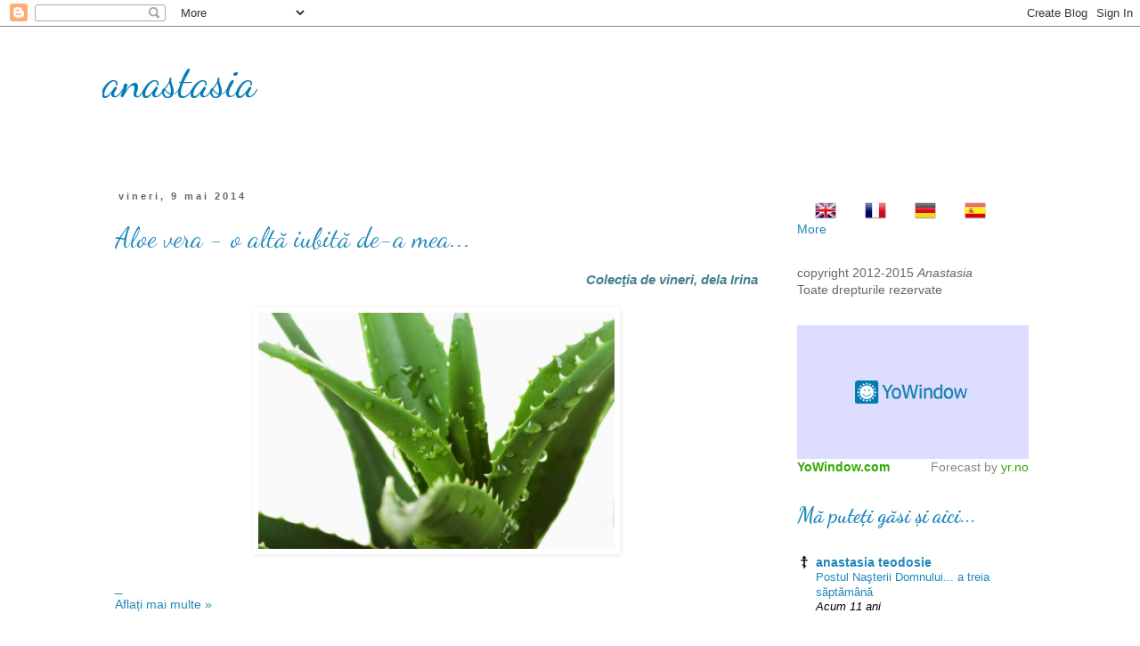

--- FILE ---
content_type: text/html; charset=UTF-8
request_url: https://anastasiaanestis.blogspot.com/2014/05/
body_size: 45005
content:
<!DOCTYPE html>
<html class='v2' dir='ltr' lang='ro'>
<head>
<link href='https://www.blogger.com/static/v1/widgets/4128112664-css_bundle_v2.css' rel='stylesheet' type='text/css'/>
<meta content='width=1100' name='viewport'/>
<meta content='text/html; charset=UTF-8' http-equiv='Content-Type'/>
<meta content='blogger' name='generator'/>
<link href='https://anastasiaanestis.blogspot.com/favicon.ico' rel='icon' type='image/x-icon'/>
<link href='http://anastasiaanestis.blogspot.com/2014/05/' rel='canonical'/>
<link rel="alternate" type="application/atom+xml" title="anastasia - Atom" href="https://anastasiaanestis.blogspot.com/feeds/posts/default" />
<link rel="alternate" type="application/rss+xml" title="anastasia - RSS" href="https://anastasiaanestis.blogspot.com/feeds/posts/default?alt=rss" />
<link rel="service.post" type="application/atom+xml" title="anastasia - Atom" href="https://www.blogger.com/feeds/8245601977631981527/posts/default" />
<!--Can't find substitution for tag [blog.ieCssRetrofitLinks]-->
<meta content='poezie, muzică, glume, flori, gânduri...' name='description'/>
<meta content='http://anastasiaanestis.blogspot.com/2014/05/' property='og:url'/>
<meta content='anastasia' property='og:title'/>
<meta content='poezie, muzică, glume, flori, gânduri...' property='og:description'/>
<title>anastasia: mai 2014</title>
<style type='text/css'>@font-face{font-family:'Dancing Script';font-style:normal;font-weight:400;font-display:swap;src:url(//fonts.gstatic.com/s/dancingscript/v29/If2RXTr6YS-zF4S-kcSWSVi_szLviuEHiC4Wl-8.woff2)format('woff2');unicode-range:U+0102-0103,U+0110-0111,U+0128-0129,U+0168-0169,U+01A0-01A1,U+01AF-01B0,U+0300-0301,U+0303-0304,U+0308-0309,U+0323,U+0329,U+1EA0-1EF9,U+20AB;}@font-face{font-family:'Dancing Script';font-style:normal;font-weight:400;font-display:swap;src:url(//fonts.gstatic.com/s/dancingscript/v29/If2RXTr6YS-zF4S-kcSWSVi_szLuiuEHiC4Wl-8.woff2)format('woff2');unicode-range:U+0100-02BA,U+02BD-02C5,U+02C7-02CC,U+02CE-02D7,U+02DD-02FF,U+0304,U+0308,U+0329,U+1D00-1DBF,U+1E00-1E9F,U+1EF2-1EFF,U+2020,U+20A0-20AB,U+20AD-20C0,U+2113,U+2C60-2C7F,U+A720-A7FF;}@font-face{font-family:'Dancing Script';font-style:normal;font-weight:400;font-display:swap;src:url(//fonts.gstatic.com/s/dancingscript/v29/If2RXTr6YS-zF4S-kcSWSVi_szLgiuEHiC4W.woff2)format('woff2');unicode-range:U+0000-00FF,U+0131,U+0152-0153,U+02BB-02BC,U+02C6,U+02DA,U+02DC,U+0304,U+0308,U+0329,U+2000-206F,U+20AC,U+2122,U+2191,U+2193,U+2212,U+2215,U+FEFF,U+FFFD;}@font-face{font-family:'Dancing Script';font-style:normal;font-weight:700;font-display:swap;src:url(//fonts.gstatic.com/s/dancingscript/v29/If2RXTr6YS-zF4S-kcSWSVi_szLviuEHiC4Wl-8.woff2)format('woff2');unicode-range:U+0102-0103,U+0110-0111,U+0128-0129,U+0168-0169,U+01A0-01A1,U+01AF-01B0,U+0300-0301,U+0303-0304,U+0308-0309,U+0323,U+0329,U+1EA0-1EF9,U+20AB;}@font-face{font-family:'Dancing Script';font-style:normal;font-weight:700;font-display:swap;src:url(//fonts.gstatic.com/s/dancingscript/v29/If2RXTr6YS-zF4S-kcSWSVi_szLuiuEHiC4Wl-8.woff2)format('woff2');unicode-range:U+0100-02BA,U+02BD-02C5,U+02C7-02CC,U+02CE-02D7,U+02DD-02FF,U+0304,U+0308,U+0329,U+1D00-1DBF,U+1E00-1E9F,U+1EF2-1EFF,U+2020,U+20A0-20AB,U+20AD-20C0,U+2113,U+2C60-2C7F,U+A720-A7FF;}@font-face{font-family:'Dancing Script';font-style:normal;font-weight:700;font-display:swap;src:url(//fonts.gstatic.com/s/dancingscript/v29/If2RXTr6YS-zF4S-kcSWSVi_szLgiuEHiC4W.woff2)format('woff2');unicode-range:U+0000-00FF,U+0131,U+0152-0153,U+02BB-02BC,U+02C6,U+02DA,U+02DC,U+0304,U+0308,U+0329,U+2000-206F,U+20AC,U+2122,U+2191,U+2193,U+2212,U+2215,U+FEFF,U+FFFD;}</style>
<style id='page-skin-1' type='text/css'><!--
/*
-----------------------------------------------
Blogger Template Style
Name:     Simple
Designer: Blogger
URL:      www.blogger.com
----------------------------------------------- */
/* Content
----------------------------------------------- */
body {
font: normal normal 14px 'Trebuchet MS', Trebuchet, Verdana, sans-serif;
color: #000000;
background: #ffffff none repeat scroll top left;
padding: 0 0 0 0;
}
html body .region-inner {
min-width: 0;
max-width: 100%;
width: auto;
}
h2 {
font-size: 22px;
}
a:link {
text-decoration:none;
color: #2288bb;
}
a:visited {
text-decoration:none;
color: #888888;
}
a:hover {
text-decoration:underline;
color: #33aaff;
}
.body-fauxcolumn-outer .fauxcolumn-inner {
background: transparent none repeat scroll top left;
_background-image: none;
}
.body-fauxcolumn-outer .cap-top {
position: absolute;
z-index: 1;
height: 400px;
width: 100%;
}
.body-fauxcolumn-outer .cap-top .cap-left {
width: 100%;
background: transparent none repeat-x scroll top left;
_background-image: none;
}
.content-outer {
-moz-box-shadow: 0 0 0 rgba(0, 0, 0, .15);
-webkit-box-shadow: 0 0 0 rgba(0, 0, 0, .15);
-goog-ms-box-shadow: 0 0 0 #333333;
box-shadow: 0 0 0 rgba(0, 0, 0, .15);
margin-bottom: 1px;
}
.content-inner {
padding: 10px 40px;
}
.content-inner {
background-color: #ffffff;
}
/* Header
----------------------------------------------- */
.header-outer {
background: transparent none repeat-x scroll 0 -400px;
_background-image: none;
}
.Header h1 {
font: normal normal 50px Dancing Script;
color: #007cbb;
text-shadow: 0 0 0 rgba(0, 0, 0, .2);
}
.Header h1 a {
color: #007cbb;
}
.Header .description {
font-size: 18px;
color: #000000;
}
.header-inner .Header .titlewrapper {
padding: 22px 0;
}
.header-inner .Header .descriptionwrapper {
padding: 0 0;
}
/* Tabs
----------------------------------------------- */
.tabs-inner .section:first-child {
border-top: 0 solid #ffffff;
}
.tabs-inner .section:first-child ul {
margin-top: -1px;
border-top: 1px solid #ffffff;
border-left: 1px solid #ffffff;
border-right: 1px solid #ffffff;
}
.tabs-inner .widget ul {
background: transparent none repeat-x scroll 0 -800px;
_background-image: none;
border-bottom: 1px solid #ffffff;
margin-top: 0;
margin-left: -30px;
margin-right: -30px;
}
.tabs-inner .widget li a {
display: inline-block;
padding: .6em 1em;
font: normal normal 14px 'Trebuchet MS', Trebuchet, Verdana, sans-serif;
color: #000000;
border-left: 1px solid #ffffff;
border-right: 1px solid #ffffff;
}
.tabs-inner .widget li:first-child a {
border-left: none;
}
.tabs-inner .widget li.selected a, .tabs-inner .widget li a:hover {
color: #000000;
background-color: #eeeeee;
text-decoration: none;
}
/* Columns
----------------------------------------------- */
.main-outer {
border-top: 0 solid transparent;
}
.fauxcolumn-left-outer .fauxcolumn-inner {
border-right: 1px solid transparent;
}
.fauxcolumn-right-outer .fauxcolumn-inner {
border-left: 1px solid transparent;
}
/* Headings
----------------------------------------------- */
div.widget > h2,
div.widget h2.title {
margin: 0 0 1em 0;
font: normal bold 24px Dancing Script;
color: #2288bb;
}
/* Widgets
----------------------------------------------- */
.widget .zippy {
color: #bb5421;
text-shadow: 2px 2px 1px rgba(0, 0, 0, .1);
}
.widget .popular-posts ul {
list-style: none;
}
/* Posts
----------------------------------------------- */
h2.date-header {
font: normal bold 11px Arial, Tahoma, Helvetica, FreeSans, sans-serif;
}
.date-header span {
background-color: #ffffff;
color: #666666;
padding: 0.4em;
letter-spacing: 3px;
margin: inherit;
}
.main-inner {
padding-top: 35px;
padding-bottom: 65px;
}
.main-inner .column-center-inner {
padding: 0 0;
}
.main-inner .column-center-inner .section {
margin: 0 1em;
}
.post {
margin: 0 0 45px 0;
}
h3.post-title, .comments h4 {
font: normal normal 30px Dancing Script;
margin: .75em 0 0;
}
.post-body {
font-size: 110%;
line-height: 1.4;
position: relative;
}
.post-body img, .post-body .tr-caption-container, .Profile img, .Image img,
.BlogList .item-thumbnail img {
padding: 2px;
background: #ffffff;
border: 1px solid #ffffff;
-moz-box-shadow: 1px 1px 5px rgba(0, 0, 0, .1);
-webkit-box-shadow: 1px 1px 5px rgba(0, 0, 0, .1);
box-shadow: 1px 1px 5px rgba(0, 0, 0, .1);
}
.post-body img, .post-body .tr-caption-container {
padding: 5px;
}
.post-body .tr-caption-container {
color: #000000;
}
.post-body .tr-caption-container img {
padding: 0;
background: transparent;
border: none;
-moz-box-shadow: 0 0 0 rgba(0, 0, 0, .1);
-webkit-box-shadow: 0 0 0 rgba(0, 0, 0, .1);
box-shadow: 0 0 0 rgba(0, 0, 0, .1);
}
.post-header {
margin: 0 0 1.5em;
line-height: 1.6;
font-size: 90%;
}
.post-footer {
margin: 20px -2px 0;
padding: 5px 10px;
color: #666666;
background-color: #ffffff;
border-bottom: 1px solid #eeeeee;
line-height: 1.6;
font-size: 90%;
}
#comments .comment-author {
padding-top: 1.5em;
border-top: 1px solid transparent;
background-position: 0 1.5em;
}
#comments .comment-author:first-child {
padding-top: 0;
border-top: none;
}
.avatar-image-container {
margin: .2em 0 0;
}
#comments .avatar-image-container img {
border: 1px solid #ffffff;
}
/* Comments
----------------------------------------------- */
.comments .comments-content .icon.blog-author {
background-repeat: no-repeat;
background-image: url([data-uri]);
}
.comments .comments-content .loadmore a {
border-top: 1px solid #bb5421;
border-bottom: 1px solid #bb5421;
}
.comments .comment-thread.inline-thread {
background-color: #ffffff;
}
.comments .continue {
border-top: 2px solid #bb5421;
}
/* Accents
---------------------------------------------- */
.section-columns td.columns-cell {
border-left: 1px solid transparent;
}
.blog-pager {
background: transparent url(//www.blogblog.com/1kt/simple/paging_dot.png) repeat-x scroll top center;
}
.blog-pager-older-link, .home-link,
.blog-pager-newer-link {
background-color: #ffffff;
padding: 5px;
}
.footer-outer {
border-top: 1px dashed #bbbbbb;
}
/* Mobile
----------------------------------------------- */
body.mobile  {
background-size: auto;
}
.mobile .body-fauxcolumn-outer {
background: transparent none repeat scroll top left;
}
.mobile .body-fauxcolumn-outer .cap-top {
background-size: 100% auto;
}
.mobile .content-outer {
-webkit-box-shadow: 0 0 3px rgba(0, 0, 0, .15);
box-shadow: 0 0 3px rgba(0, 0, 0, .15);
}
.mobile .tabs-inner .widget ul {
margin-left: 0;
margin-right: 0;
}
.mobile .post {
margin: 0;
}
.mobile .main-inner .column-center-inner .section {
margin: 0;
}
.mobile .date-header span {
padding: 0.1em 10px;
margin: 0 -10px;
}
.mobile h3.post-title {
margin: 0;
}
.mobile .blog-pager {
background: transparent none no-repeat scroll top center;
}
.mobile .footer-outer {
border-top: none;
}
.mobile .main-inner, .mobile .footer-inner {
background-color: #ffffff;
}
.mobile-index-contents {
color: #000000;
}
.mobile-link-button {
background-color: #2288bb;
}
.mobile-link-button a:link, .mobile-link-button a:visited {
color: #ffffff;
}
.mobile .tabs-inner .section:first-child {
border-top: none;
}
.mobile .tabs-inner .PageList .widget-content {
background-color: #eeeeee;
color: #000000;
border-top: 1px solid #ffffff;
border-bottom: 1px solid #ffffff;
}
.mobile .tabs-inner .PageList .widget-content .pagelist-arrow {
border-left: 1px solid #ffffff;
}

--></style>
<style id='template-skin-1' type='text/css'><!--
body {
min-width: 1130px;
}
.content-outer, .content-fauxcolumn-outer, .region-inner {
min-width: 1130px;
max-width: 1130px;
_width: 1130px;
}
.main-inner .columns {
padding-left: 0px;
padding-right: 300px;
}
.main-inner .fauxcolumn-center-outer {
left: 0px;
right: 300px;
/* IE6 does not respect left and right together */
_width: expression(this.parentNode.offsetWidth -
parseInt("0px") -
parseInt("300px") + 'px');
}
.main-inner .fauxcolumn-left-outer {
width: 0px;
}
.main-inner .fauxcolumn-right-outer {
width: 300px;
}
.main-inner .column-left-outer {
width: 0px;
right: 100%;
margin-left: -0px;
}
.main-inner .column-right-outer {
width: 300px;
margin-right: -300px;
}
#layout {
min-width: 0;
}
#layout .content-outer {
min-width: 0;
width: 800px;
}
#layout .region-inner {
min-width: 0;
width: auto;
}
body#layout div.add_widget {
padding: 8px;
}
body#layout div.add_widget a {
margin-left: 32px;
}
--></style>
<link href='https://www.blogger.com/dyn-css/authorization.css?targetBlogID=8245601977631981527&amp;zx=920d4fa0-4bc4-4423-bcaf-17d7852584e6' media='none' onload='if(media!=&#39;all&#39;)media=&#39;all&#39;' rel='stylesheet'/><noscript><link href='https://www.blogger.com/dyn-css/authorization.css?targetBlogID=8245601977631981527&amp;zx=920d4fa0-4bc4-4423-bcaf-17d7852584e6' rel='stylesheet'/></noscript>
<meta name='google-adsense-platform-account' content='ca-host-pub-1556223355139109'/>
<meta name='google-adsense-platform-domain' content='blogspot.com'/>

</head>
<body class='loading variant-simplysimple'>
<div class='navbar section' id='navbar' name='Navbar'><div class='widget Navbar' data-version='1' id='Navbar1'><script type="text/javascript">
    function setAttributeOnload(object, attribute, val) {
      if(window.addEventListener) {
        window.addEventListener('load',
          function(){ object[attribute] = val; }, false);
      } else {
        window.attachEvent('onload', function(){ object[attribute] = val; });
      }
    }
  </script>
<div id="navbar-iframe-container"></div>
<script type="text/javascript" src="https://apis.google.com/js/platform.js"></script>
<script type="text/javascript">
      gapi.load("gapi.iframes:gapi.iframes.style.bubble", function() {
        if (gapi.iframes && gapi.iframes.getContext) {
          gapi.iframes.getContext().openChild({
              url: 'https://www.blogger.com/navbar/8245601977631981527?origin\x3dhttps://anastasiaanestis.blogspot.com',
              where: document.getElementById("navbar-iframe-container"),
              id: "navbar-iframe"
          });
        }
      });
    </script><script type="text/javascript">
(function() {
var script = document.createElement('script');
script.type = 'text/javascript';
script.src = '//pagead2.googlesyndication.com/pagead/js/google_top_exp.js';
var head = document.getElementsByTagName('head')[0];
if (head) {
head.appendChild(script);
}})();
</script>
</div></div>
<div class='body-fauxcolumns'>
<div class='fauxcolumn-outer body-fauxcolumn-outer'>
<div class='cap-top'>
<div class='cap-left'></div>
<div class='cap-right'></div>
</div>
<div class='fauxborder-left'>
<div class='fauxborder-right'></div>
<div class='fauxcolumn-inner'>
</div>
</div>
<div class='cap-bottom'>
<div class='cap-left'></div>
<div class='cap-right'></div>
</div>
</div>
</div>
<div class='content'>
<div class='content-fauxcolumns'>
<div class='fauxcolumn-outer content-fauxcolumn-outer'>
<div class='cap-top'>
<div class='cap-left'></div>
<div class='cap-right'></div>
</div>
<div class='fauxborder-left'>
<div class='fauxborder-right'></div>
<div class='fauxcolumn-inner'>
</div>
</div>
<div class='cap-bottom'>
<div class='cap-left'></div>
<div class='cap-right'></div>
</div>
</div>
</div>
<div class='content-outer'>
<div class='content-cap-top cap-top'>
<div class='cap-left'></div>
<div class='cap-right'></div>
</div>
<div class='fauxborder-left content-fauxborder-left'>
<div class='fauxborder-right content-fauxborder-right'></div>
<div class='content-inner'>
<header>
<div class='header-outer'>
<div class='header-cap-top cap-top'>
<div class='cap-left'></div>
<div class='cap-right'></div>
</div>
<div class='fauxborder-left header-fauxborder-left'>
<div class='fauxborder-right header-fauxborder-right'></div>
<div class='region-inner header-inner'>
<div class='header section' id='header' name='Antet'><div class='widget Header' data-version='1' id='Header1'>
<div id='header-inner'>
<div class='titlewrapper'>
<h1 class='title'>
<a href='https://anastasiaanestis.blogspot.com/'>
anastasia
</a>
</h1>
</div>
<div class='descriptionwrapper'>
<p class='description'><span>
</span></p>
</div>
</div>
</div></div>
</div>
</div>
<div class='header-cap-bottom cap-bottom'>
<div class='cap-left'></div>
<div class='cap-right'></div>
</div>
</div>
</header>
<div class='tabs-outer'>
<div class='tabs-cap-top cap-top'>
<div class='cap-left'></div>
<div class='cap-right'></div>
</div>
<div class='fauxborder-left tabs-fauxborder-left'>
<div class='fauxborder-right tabs-fauxborder-right'></div>
<div class='region-inner tabs-inner'>
<div class='tabs no-items section' id='crosscol' name='Coloana transversală'></div>
<div class='tabs no-items section' id='crosscol-overflow' name='Cross-Column 2'></div>
</div>
</div>
<div class='tabs-cap-bottom cap-bottom'>
<div class='cap-left'></div>
<div class='cap-right'></div>
</div>
</div>
<div class='main-outer'>
<div class='main-cap-top cap-top'>
<div class='cap-left'></div>
<div class='cap-right'></div>
</div>
<div class='fauxborder-left main-fauxborder-left'>
<div class='fauxborder-right main-fauxborder-right'></div>
<div class='region-inner main-inner'>
<div class='columns fauxcolumns'>
<div class='fauxcolumn-outer fauxcolumn-center-outer'>
<div class='cap-top'>
<div class='cap-left'></div>
<div class='cap-right'></div>
</div>
<div class='fauxborder-left'>
<div class='fauxborder-right'></div>
<div class='fauxcolumn-inner'>
</div>
</div>
<div class='cap-bottom'>
<div class='cap-left'></div>
<div class='cap-right'></div>
</div>
</div>
<div class='fauxcolumn-outer fauxcolumn-left-outer'>
<div class='cap-top'>
<div class='cap-left'></div>
<div class='cap-right'></div>
</div>
<div class='fauxborder-left'>
<div class='fauxborder-right'></div>
<div class='fauxcolumn-inner'>
</div>
</div>
<div class='cap-bottom'>
<div class='cap-left'></div>
<div class='cap-right'></div>
</div>
</div>
<div class='fauxcolumn-outer fauxcolumn-right-outer'>
<div class='cap-top'>
<div class='cap-left'></div>
<div class='cap-right'></div>
</div>
<div class='fauxborder-left'>
<div class='fauxborder-right'></div>
<div class='fauxcolumn-inner'>
</div>
</div>
<div class='cap-bottom'>
<div class='cap-left'></div>
<div class='cap-right'></div>
</div>
</div>
<!-- corrects IE6 width calculation -->
<div class='columns-inner'>
<div class='column-center-outer'>
<div class='column-center-inner'>
<div class='main section' id='main' name='Număr de telefon principal'><div class='widget Blog' data-version='1' id='Blog1'>
<div class='blog-posts hfeed'>

          <div class="date-outer">
        
<h2 class='date-header'><span>vineri, 9 mai 2014</span></h2>

          <div class="date-posts">
        
<div class='post-outer'>
<div class='post hentry uncustomized-post-template' itemprop='blogPost' itemscope='itemscope' itemtype='http://schema.org/BlogPosting'>
<meta content='https://blogger.googleusercontent.com/img/b/R29vZ2xl/AVvXsEjiV92EUiIWJ36n6gwvh3DAwrfSa7yaLw0F42RAhgs9Du91AyyNk7XyUeT2zavI4tzjKesEXyfiN6E56jNnrUUat6QGGGd3Tp004lQrRaObl6FrBc4Ok5-zIq8-akmmzuik3Jn-TiQmzwco/s1600/aloe+vera.jpg' itemprop='image_url'/>
<meta content='8245601977631981527' itemprop='blogId'/>
<meta content='5604849625834413270' itemprop='postId'/>
<a name='5604849625834413270'></a>
<h3 class='post-title entry-title' itemprop='name'>
<a href='https://anastasiaanestis.blogspot.com/2014/05/aloe-vera-o-alta-iubita-de-mea.html'>Aloe vera - o altă iubită de-a mea... </a>
</h3>
<div class='post-header'>
<div class='post-header-line-1'></div>
</div>
<div class='post-body entry-content' id='post-body-5604849625834413270' itemprop='articleBody'>
<div style="text-align: right;">
<i><b><a href="http://dulcecasa.blogspot.ro/"><span style="color: #45818e;">Colecţia de vineri, dela Irina</span></a></b></i><br>
<span style="color: #45818e;"><br></span></div>
<div style="text-align: justify;">
<div class="separator" style="clear: both; text-align: center;">
<a href="https://blogger.googleusercontent.com/img/b/R29vZ2xl/AVvXsEjiV92EUiIWJ36n6gwvh3DAwrfSa7yaLw0F42RAhgs9Du91AyyNk7XyUeT2zavI4tzjKesEXyfiN6E56jNnrUUat6QGGGd3Tp004lQrRaObl6FrBc4Ok5-zIq8-akmmzuik3Jn-TiQmzwco/s1600/aloe+vera.jpg" imageanchor="1" style="margin-left: 1em; margin-right: 1em;"><img border="0" height="265" src="https://blogger.googleusercontent.com/img/b/R29vZ2xl/AVvXsEjiV92EUiIWJ36n6gwvh3DAwrfSa7yaLw0F42RAhgs9Du91AyyNk7XyUeT2zavI4tzjKesEXyfiN6E56jNnrUUat6QGGGd3Tp004lQrRaObl6FrBc4Ok5-zIq8-akmmzuik3Jn-TiQmzwco/s1600/aloe+vera.jpg" width="400"></a></div>
<span style="color: #45818e;"><br></span></div>
<div style="text-align: justify;">
<span style="color: #45818e;">_</span><br>
</div>
<div style='clear: both;'></div>
</div>
<div class='jump-link'>
<a href='https://anastasiaanestis.blogspot.com/2014/05/aloe-vera-o-alta-iubita-de-mea.html#more' title='Aloe vera - o altă iubită de-a mea... '>Aflați mai multe &#187;</a>
</div>
<div class='post-footer'>
<div class='post-footer-line post-footer-line-1'>
<span class='post-author vcard'>
Publicat de
<span class='fn' itemprop='author' itemscope='itemscope' itemtype='http://schema.org/Person'>
<meta content='https://www.blogger.com/profile/11229728231356089606' itemprop='url'/>
<a class='g-profile' href='https://www.blogger.com/profile/11229728231356089606' rel='author' title='author profile'>
<span itemprop='name'>Unknown</span>
</a>
</span>
</span>
<span class='post-timestamp'>
la
<meta content='http://anastasiaanestis.blogspot.com/2014/05/aloe-vera-o-alta-iubita-de-mea.html' itemprop='url'/>
<a class='timestamp-link' href='https://anastasiaanestis.blogspot.com/2014/05/aloe-vera-o-alta-iubita-de-mea.html' rel='bookmark' title='permanent link'><abbr class='published' itemprop='datePublished' title='2014-05-09T10:10:00+03:00'>10:10</abbr></a>
</span>
<span class='post-comment-link'>
<a class='comment-link' href='https://anastasiaanestis.blogspot.com/2014/05/aloe-vera-o-alta-iubita-de-mea.html#comment-form' onclick=''>
7 comentarii:
  </a>
</span>
<span class='post-icons'>
<span class='item-control blog-admin pid-124974714'>
<a href='https://www.blogger.com/post-edit.g?blogID=8245601977631981527&postID=5604849625834413270&from=pencil' title='Editați postarea'>
<img alt='' class='icon-action' height='18' src='https://resources.blogblog.com/img/icon18_edit_allbkg.gif' width='18'/>
</a>
</span>
</span>
<div class='post-share-buttons goog-inline-block'>
<a class='goog-inline-block share-button sb-email' href='https://www.blogger.com/share-post.g?blogID=8245601977631981527&postID=5604849625834413270&target=email' target='_blank' title='Trimiteți  prin e-mail
'><span class='share-button-link-text'>Trimiteți  prin e-mail
</span></a><a class='goog-inline-block share-button sb-blog' href='https://www.blogger.com/share-post.g?blogID=8245601977631981527&postID=5604849625834413270&target=blog' onclick='window.open(this.href, "_blank", "height=270,width=475"); return false;' target='_blank' title='Postați pe blog!'><span class='share-button-link-text'>Postați pe blog!</span></a><a class='goog-inline-block share-button sb-twitter' href='https://www.blogger.com/share-post.g?blogID=8245601977631981527&postID=5604849625834413270&target=twitter' target='_blank' title='Trimiteți pe X'><span class='share-button-link-text'>Trimiteți pe X</span></a><a class='goog-inline-block share-button sb-facebook' href='https://www.blogger.com/share-post.g?blogID=8245601977631981527&postID=5604849625834413270&target=facebook' onclick='window.open(this.href, "_blank", "height=430,width=640"); return false;' target='_blank' title='Distribuiți pe Facebook'><span class='share-button-link-text'>Distribuiți pe Facebook</span></a><a class='goog-inline-block share-button sb-pinterest' href='https://www.blogger.com/share-post.g?blogID=8245601977631981527&postID=5604849625834413270&target=pinterest' target='_blank' title='Trimiteți către Pinterest'><span class='share-button-link-text'>Trimiteți către Pinterest</span></a>
</div>
</div>
<div class='post-footer-line post-footer-line-2'>
<span class='post-labels'>
Etichete:
<a href='https://anastasiaanestis.blogspot.com/search/label/colectie' rel='tag'>colectie</a>
</span>
</div>
<div class='post-footer-line post-footer-line-3'>
<span class='post-location'>
</span>
</div>
</div>
</div>
</div>

        </div></div>
      
</div>
<div class='blog-pager' id='blog-pager'>
<span id='blog-pager-newer-link'>
<a class='blog-pager-newer-link' href='https://anastasiaanestis.blogspot.com/search?updated-max=2014-12-29T17:00:00%2B02:00&amp;max-results=100&amp;reverse-paginate=true' id='Blog1_blog-pager-newer-link' title='Postări mai noi'>Postări mai noi</a>
</span>
<span id='blog-pager-older-link'>
<a class='blog-pager-older-link' href='https://anastasiaanestis.blogspot.com/search?updated-max=2014-05-09T10:10:00%2B03:00' id='Blog1_blog-pager-older-link' title='Postări mai vechi'>Postări mai vechi</a>
</span>
<a class='home-link' href='https://anastasiaanestis.blogspot.com/'>Pagina de pornire</a>
</div>
<div class='clear'></div>
<div class='blog-feeds'>
<div class='feed-links'>
Abonați-vă la:
<a class='feed-link' href='https://anastasiaanestis.blogspot.com/feeds/posts/default' target='_blank' type='application/atom+xml'>Comentarii (Atom)</a>
</div>
</div>
</div></div>
</div>
</div>
<div class='column-left-outer'>
<div class='column-left-inner'>
<aside>
</aside>
</div>
</div>
<div class='column-right-outer'>
<div class='column-right-inner'>
<aside>
<div class='sidebar section' id='sidebar-right-1'><div class='widget HTML' data-version='1' id='HTML4'>
<div class='widget-content'>
<script type="text/javascript">
function showHide(shID) {
    if (document.getElementById(shID)) {
        if (document.getElementById(shID+'-show').style.display != 'none') {
            document.getElementById(shID+'-show').style.display = 'none';
            document.getElementById(shID).style.display = 'block';
        }
        else {
            document.getElementById(shID+'-show').style.display = 'inline';
            document.getElementById(shID).style.display = 'none';
        }
    }
}
</script>

<style>

 .google_translate img {
margin: 10px 20px 0px 20px;
    height: 24px;
    width: 24px;
        }
        .google_translate:hover img {
filter:alpha(opacity=0.30);
        -moz-opacity: 0.30;
        opacity: 0.30;
        border:0;
        }

.more {
    display: none;
a.showLink, a.hideLink {
    text-decoration: none;
    color: #0880C4;
    padding-left: 18px;
    background: transparent('down.gif') no-repeat left; }

a.hideLink {
    background: transparent url('up.gif') no-repeat left;
color: #0880C4;}

a.showLink:hover, a.hideLink:hover {
color: #0880C4;
 }

 </style>

 <div>

 <a class="google_translate" href="#" target="_blank" rel="nofollow" title="English" onclick="window.open('http://translate.google.com/translate?u='+encodeURIComponent(location.href)+'&langpair=auto%7cen&hl=en'); return false;"><img alt="English" border="0" align="absbottom" title="English" height="24" src="https://blogger.googleusercontent.com/img/b/R29vZ2xl/AVvXsEgVKiFMZ5I7MQG9POKpnnJKxcttYzF3pH40FsrriJL916iLZzNhVfpm5NDHeaVv9s4Fm9ZsUyDWXStfPXilEI-Acxw-szYhyphenhyphenAVl9vSbUGohZYoJ8iooWdb37z15JIFJzNy_aA_DwbhLXOZL/s1600/United+Kingdom(Great+Britain).png" style="cursor: pointer;margin-right:8px" width="24"/></a>

 <a class="google_translate" href="#" target="_blank" rel="nofollow" title="French" onclick="window.open('http://translate.google.com/translate?u='+encodeURIComponent(location.href)+'&langpair=auto%7cfr&hl=en'); return false;"><img alt="French" border="0" align="absbottom" title="French" height="24" src="https://blogger.googleusercontent.com/img/b/R29vZ2xl/AVvXsEhfMqOoIUxzLVmeKW_uUPU06sjbcCouhWKmlAFYFpUNYUORD8sfO8WtoxdR5jSQgc29U6_xuAjPFZFIan2fpD5uuk7f2hCjeXnJm2JAARbOcSHtGi5-ICcUMFmIW9NMDb6BkXJaK8f-Vy9O/s1600/France.png" style="cursor: pointer;margin-right:8px" width="24"/></a>

 <a class="google_translate" href="#" target="_blank" rel="nofollow" title="German" onclick="window.open('http://translate.google.com/translate?u='+encodeURIComponent(location.href)+'&langpair=auto%7cde&hl=en'); return false;"><img alt="German" border="0" align="absbottom" title="German" height="24" src="https://blogger.googleusercontent.com/img/b/R29vZ2xl/AVvXsEhzbr4phTBohdHlneyF8kCMT1ZJPzOfNnWEKpkZrnBRlDa2-HQhjPhl-dMQh26gAdpgO936VytYJ5ehk2N0Z5pFM66JialWjjt-6PnCdEwRWEQ10XAk44evczQVWg0DAAkY96RVdo4TBGia/s1600/Germany.png" style="cursor: pointer;margin-right:8px" width="24"/></a>

 <a class="google_translate" href="#" target="_blank" rel="nofollow" title="Spain" onclick="window.open('http://translate.google.com/translate?u='+encodeURIComponent(location.href)+'&langpair=auto%7ces&hl=en'); return false;"><img alt="Spain" border="0" align="absbottom" title="Spain" height="24" src="https://blogger.googleusercontent.com/img/b/R29vZ2xl/AVvXsEjLC5vtkpqyt0kgZxZ9haKqStP91a4oablC5uWgKXWI5sJL8tN5qi45qO2S84ys1Jud85DnnwxdVRNXGq4Ke3RLHwlVNd18RTO7nnA2j7DMBSrO3ntBbfJyQjt2g6bH5IHuw1RPNQFcLzUW/s1600/Spain.png" style="cursor: pointer;margin-right:8px" width="24"/></a><a href="#" id="example-show" class="showLink"
onclick="showHide('example');return false;">More</a>
<div id="example" class="more">
 <a class="google_translate" href="#" target="_blank" rel="nofollow" title="Italian" onclick="window.open('http://translate.google.com/translate?u='+encodeURIComponent(location.href)+'&langpair=auto%7cit&hl=en'); return false;"><img alt="Italian" border="0" align="absbottom" title="Italian" height="24" src="https://blogger.googleusercontent.com/img/b/R29vZ2xl/AVvXsEjgYTTM06fUEDAd-Ou0ox_xEnhqKt8S74-p4XLID1OnQfL73093Sf_WkBKy0UWsM0e_v14X6DjTpksVEgnIw_rvC8exKGCKI3tmghXvEX_pNP9kh992-1epOYTnpTvj4-Czm6tdZbp0enOG/s1600/Italy.png" style="cursor: pointer;margin-right:8px" width="24"/></a>

 <a class="google_translate" href="#" target="_blank" rel="nofollow" title="Dutch" onclick="window.open('http://translate.google.com/translate?u='+encodeURIComponent(location.href)+'&langpair=auto%7cnl&hl=en'); return false;"><img alt="Dutch" border="0" align="absbottom" title="Dutch" height="24" src="https://blogger.googleusercontent.com/img/b/R29vZ2xl/AVvXsEjuZb4iJ8Ld6SbrzA9-gJNxDZRH25PbgRGGRjTa7s-Wqqfh7C_LSkiDn4VGKHu_8lXild8j21oZhmWayQRC4KHyiET_mscNc15mZOyqvOQyQJKxTGWkFmw6Ktkcl7iN1mRNYTPnbXWaI4jg/s1600/Netherlands.png" style="cursor: pointer;margin-right:8px" width="24"/></a>
      <a class="google_translate" href="#" target="_blank" rel="nofollow" title="Russian" onclick="window.open('http://translate.google.com/translate?u='+encodeURIComponent(location.href)+'&langpair=auto%7cru&hl=en'); return false;"><img alt="Russian" border="0" align="absbottom" title="Russian" height="24" src="https://blogger.googleusercontent.com/img/b/R29vZ2xl/AVvXsEjhJ_tREwgKCZ-qtTpghQFi-QbTAYLzcbQjJSiWtOw65UpjOHibGER1hEjGqoko9M_KQbwdsoe6i0emO2ZlXs-bP8dBW_9kiEHVbV7Hk9DJ8WRqiBDJ-K-6bJkM9brnLw7Oyup0IEf4HVTf/s1600/Russian+Federation.png" style="cursor: pointer;margin-right:8px" width="24"/></a>

 <a class="google_translate" href="#" target="_blank" rel="nofollow" title="Portuguese" onclick="window.open('http://translate.google.com/translate?u='+encodeURIComponent(location.href)+'&langpair=auto%7cpt&hl=en'); return false;"><img alt="Portuguese" border="0" align="absbottom" title="Portuguese" height="24" src="https://blogger.googleusercontent.com/img/b/R29vZ2xl/AVvXsEjma99Y_V_7YQ9ToyRDLfjuMMlDEhqavJ8Dx9AThz4nk-TeI4oK7axwqGn1y3loSTHMM0rulVMSpBZSz7wENBWtYfpTL27W-NT2kSx1txD3HHu343B26ua1Sx12ZNTfkvj1FCmh45CIzxZ0/s1600/Brazil.png" style="cursor: pointer;margin-right:8px" width="24"/></a>
<br />
 <a class="google_translate" href="#" target="_blank" rel="nofollow" title="Japanese" onclick="window.open('http://translate.google.com/translate?u='+encodeURIComponent(location.href)+'&langpair=auto%7cja&hl=en'); return false;"><img alt="Japanese" border="0" align="absbottom" title="Japanese" height="24" src="https://blogger.googleusercontent.com/img/b/R29vZ2xl/AVvXsEiODG3UrVfatTA7xXvG7C8_9CAsQZhXG31sH0UxvuYwJM4ysNO0WLz8XQWhuXf4DXSc294InYzz_aoYkKh3jcwjQYJbjF4Pnc_zrv6NfmHsqEUQdyvbOOTGyIy_poxkdUnpk7ffU514Lbma/s1600/Japan.png" style="cursor: pointer;margin-right:8px" width="24"/></a>

 <a class="google_translate" href="#" target="_blank" rel="nofollow" title="Korean" onclick="window.open('http://translate.google.com/translate?u='+encodeURIComponent(location.href)+'&langpair=auto%7cko&hl=en'); return false;"><img alt="Korean" border="0" align="absbottom" title="Korean" height="24" src="https://blogger.googleusercontent.com/img/b/R29vZ2xl/AVvXsEhfp7umXx3OqQfc5V3CtgpmwIxvEM7qULQOUZ-U1Ls-VhRA_csXdva1sO4qn8KqmE3BdEoCPCQTizx4n8fhZkUVIevqRQk-MmaPDJJmExVmY-ZjiEVvgLvlq7dZgy_gJN0tmEuc9alBZNcH/s1600/South+Korea.png" style="cursor: pointer;margin-right:8px" width="24"/></a>

 <a class="google_translate" href="#" target="_blank" rel="nofollow" title="Arabic" onclick="window.open('http://translate.google.com/translate?u='+encodeURIComponent(location.href)+'&langpair=auto%7car&hl=en'); return false;"><img alt="Arabic" border="0" align="absbottom" title="Arabic" height="24" src="https://blogger.googleusercontent.com/img/b/R29vZ2xl/AVvXsEhA2xYbhEORlSzAUmyZMhOJO0lpFuEhqC0w4atYuDVCv9BVAAYprxWnm6hHnV-3s5aCwdZF8xBhNnyDMcFsSF5U6KXPQ1CC3OCh5DmkQeNURuJDb7Nus3LoxDek4f1MUiA0rPyZyb53wFsv/s1600/Saudi+Arabia.png" style="cursor: pointer;margin-right:8px" width="24"/></a>

 <a class="google_translate" href="#" target="_blank" rel="nofollow" title="Chinese Simplified" onclick="window.open('http://translate.google.com/translate?u='+encodeURIComponent(location.href)+'&langpair=auto%7czh-cn&hl=en'); return false;"><img alt="Chinese Simplified" border="0" align="absbottom" title="Chinese Simplified" height="24" src="https://blogger.googleusercontent.com/img/b/R29vZ2xl/AVvXsEhql-veiuUqKK3TLGH3qHVn7n_y7naBbLv_-4Ptcg_7-Vua4RhXRcFFXWiu6f0j9E1TzwArgE5YyZ9TjC1RN1XQIGqR6GC8cs9rI25M8o_GiwCCtyy3AyG3H9Q7aoyoHEKtMn7qfcc1KwuY/s1600/China.png" style="cursor: pointer;margin-right:8px" width="24"/></a>
    <p><a href="#" id="example-hide" class="hideLink"
    onclick="showHide('example');return false;">Hide / </a><a href="http://helplogger.blogspot.com"><font size="1px">Get this widget</font></a></p>
</div></div>
</div>
<div class='clear'></div>
</div><div class='widget Text' data-version='1' id='Text1'>
<div class='widget-content'>
<span style="color:#666666;">copyright 2012-2015 <i> Anastasia</i><br />     Toate  drepturile  rezervate</span><br />
</div>
<div class='clear'></div>
</div><div class='widget HTML' data-version='1' id='HTML2'>
<div class='widget-content'>
<div style="width:260px; height:150px;">
    <object type="application/x-shockwave-flash" data="http://swf.yowindow.com/yowidget3.swf" width="260" height="150">
    	<param name="movie" value="//swf.yowindow.com/yowidget3.swf">
    	<param name="allowfullscreen" value="true"/>
    	<param name="wmode" value="opaque"/>
    	<param name="bgcolor" value="#FFFFFF"/>
    	<param name="flashvars" 
    	value="location_id=gn:683506&amp;location_name=Bucure%C5%9Fti&amp;landscape=airport&amp;time_format=24&amp;unit_system=metric&amp;lang=ro&amp;background=#FFFFFF&amp;copyright_bar=false"
    />
        <a href="http://yowindow.com/weatherwidget.php" style="width:260px;height:150px;display: block;text-indent: -50000px;font-size: 0px;background:#DDF url(https://lh3.googleusercontent.com/blogger_img_proxy/AEn0k_u8mxvSP5EYQ43lkCyHPhlalyr_yd3tzHtOBzdu98npjmq1TiKaPhBcHZ8p6y7h1oHrFMfw-hDpS_3Wa0hq6alzwoWp=s0-d) no-repeat scroll 50% 50%;"
        >Dispozitiv meteo</a>
    </object>
</div>
<div style="width: 260px; height: 15px; font-size: 14px; font-family: Arial,Helvetica,sans-serif;">
	<span style="float:left;"><a target="_top" href="http://yowindow.com?client=widget&amp;link=copyright" style="color: #2fa900; font-weight:bold; text-decoration:none;" title="Dispozitiv meteo">YoWindow.com</a></span>
	<span style="float:right; color:#888888;">Forecast by&nbsp;<a href="http://yr.no" style="color: #2fa900; text-decoration:none;">yr.no</a></span>
</div>
</div>
<div class='clear'></div>
</div><div class='widget BlogList' data-version='1' id='BlogList3'>
<h2 class='title'>Mă puteţi găsi şi aici...</h2>
<div class='widget-content'>
<div class='blog-list-container' id='BlogList3_container'>
<ul id='BlogList3_blogs'>
<li style='display: block;'>
<div class='blog-icon'>
<img data-lateloadsrc='https://lh3.googleusercontent.com/blogger_img_proxy/AEn0k_s5TzAHbI6Hb7BynWwKZq_mulN9cyskLTKHM2V97PBD5WUJ5yomczM51-golsRMXw1L6maAi5wvdQf7HnvzbWdREa4MYMQ_CDMv1vGBHrQSgbVxfaQ=s16-w16-h16' height='16' width='16'/>
</div>
<div class='blog-content'>
<div class='blog-title'>
<a href='http://anastasiateodosie.blogspot.com/' target='_blank'>
anastasia teodosie</a>
</div>
<div class='item-content'>
<span class='item-title'>
<a href='http://anastasiateodosie.blogspot.com/2014/12/postul-nasterii-domnului-treia-saptamana.html' target='_blank'>
Postul Naşterii Domnului... a treia săptămână
</a>
</span>
<div class='item-time'>
Acum 11 ani
</div>
</div>
</div>
<div style='clear: both;'></div>
</li>
</ul>
<div class='clear'></div>
</div>
</div>
</div><div class='widget HTML' data-version='1' id='HTML5'>
<h2 class='title'>fix,  fixe, fixuri, fixaţii...</h2>
<div class='widget-content'>
<ul>
<li><a href="/search/label/film">Recomandări</a></li></ul>
<li><a href="/search/label/ortodoxe">Praznicul zilei</a></li>
<li><a href="/search/label/luni">... de luni</a></li>
<li><a href="/search/label/marti">e marţi?</a></li>
<li><a href="/search/label/muzică">puţină muzică</a></li>
<li><a href="/search/label/miercuri">miercuri fără cuvinte</a></li>
<li><a href="/search/label/comentarii la zi">de vorbă la o cafea...?</a></li>
<li><a href="/search/label/joi">little things Thursdays</a></li>
<li><a href="/search/label/nori">a piece of heaven</a></li>
<li><a href="/search/label/reflexii">reflexii...</a></li>
<li><a href="/search/label/colectie">colecţiile mele...</a><li>
<a href="/search/label/jurnal">jurnal</a></li>
<li><a href="/search/label/vacanta">jurnal de vacanţă</a></li>
<li><a href="/search/label/flori">şi flori</a></li>
<li><a href="/search/label/glume">glume de weekend</a></li>
<li><a href="/search/label/fffb">duminica, la poveşti...</a></li>
<li><a href="/search/label/ortodoxe">ortodoxe</a></li>
<li><a href="/search/label/mozaic">amintiri în mozaic</a></li>
<li><a href="/search/label/sarbatoare">sărbătoare, onomastică, aniversare</a></li>
<li><a href="/search/label/legende">legende</a></li>
<li><a href="/search/label/poezie">poezie, haiku sau gând...</a></li>
<li><a href="/search/label/diverse">de toate...</a></li></li>
</div>
<div class='clear'></div>
</div><div class='widget BlogArchive' data-version='1' id='BlogArchive1'>
<h2>Arhivă blog</h2>
<div class='widget-content'>
<div id='ArchiveList'>
<div id='BlogArchive1_ArchiveList'>
<ul class='hierarchy'>
<li class='archivedate collapsed'>
<a class='toggle' href='javascript:void(0)'>
<span class='zippy'>

        &#9658;&#160;
      
</span>
</a>
<a class='post-count-link' href='https://anastasiaanestis.blogspot.com/2016/'>
2016
</a>
<span class='post-count' dir='ltr'>(5)</span>
<ul class='hierarchy'>
<li class='archivedate collapsed'>
<a class='toggle' href='javascript:void(0)'>
<span class='zippy'>

        &#9658;&#160;
      
</span>
</a>
<a class='post-count-link' href='https://anastasiaanestis.blogspot.com/2016/09/'>
septembrie
</a>
<span class='post-count' dir='ltr'>(1)</span>
</li>
</ul>
<ul class='hierarchy'>
<li class='archivedate collapsed'>
<a class='toggle' href='javascript:void(0)'>
<span class='zippy'>

        &#9658;&#160;
      
</span>
</a>
<a class='post-count-link' href='https://anastasiaanestis.blogspot.com/2016/04/'>
aprilie
</a>
<span class='post-count' dir='ltr'>(1)</span>
</li>
</ul>
<ul class='hierarchy'>
<li class='archivedate collapsed'>
<a class='toggle' href='javascript:void(0)'>
<span class='zippy'>

        &#9658;&#160;
      
</span>
</a>
<a class='post-count-link' href='https://anastasiaanestis.blogspot.com/2016/02/'>
februarie
</a>
<span class='post-count' dir='ltr'>(2)</span>
</li>
</ul>
<ul class='hierarchy'>
<li class='archivedate collapsed'>
<a class='toggle' href='javascript:void(0)'>
<span class='zippy'>

        &#9658;&#160;
      
</span>
</a>
<a class='post-count-link' href='https://anastasiaanestis.blogspot.com/2016/01/'>
ianuarie
</a>
<span class='post-count' dir='ltr'>(1)</span>
</li>
</ul>
</li>
</ul>
<ul class='hierarchy'>
<li class='archivedate collapsed'>
<a class='toggle' href='javascript:void(0)'>
<span class='zippy'>

        &#9658;&#160;
      
</span>
</a>
<a class='post-count-link' href='https://anastasiaanestis.blogspot.com/2015/'>
2015
</a>
<span class='post-count' dir='ltr'>(151)</span>
<ul class='hierarchy'>
<li class='archivedate collapsed'>
<a class='toggle' href='javascript:void(0)'>
<span class='zippy'>

        &#9658;&#160;
      
</span>
</a>
<a class='post-count-link' href='https://anastasiaanestis.blogspot.com/2015/12/'>
decembrie
</a>
<span class='post-count' dir='ltr'>(2)</span>
</li>
</ul>
<ul class='hierarchy'>
<li class='archivedate collapsed'>
<a class='toggle' href='javascript:void(0)'>
<span class='zippy'>

        &#9658;&#160;
      
</span>
</a>
<a class='post-count-link' href='https://anastasiaanestis.blogspot.com/2015/09/'>
septembrie
</a>
<span class='post-count' dir='ltr'>(1)</span>
</li>
</ul>
<ul class='hierarchy'>
<li class='archivedate collapsed'>
<a class='toggle' href='javascript:void(0)'>
<span class='zippy'>

        &#9658;&#160;
      
</span>
</a>
<a class='post-count-link' href='https://anastasiaanestis.blogspot.com/2015/08/'>
august
</a>
<span class='post-count' dir='ltr'>(11)</span>
</li>
</ul>
<ul class='hierarchy'>
<li class='archivedate collapsed'>
<a class='toggle' href='javascript:void(0)'>
<span class='zippy'>

        &#9658;&#160;
      
</span>
</a>
<a class='post-count-link' href='https://anastasiaanestis.blogspot.com/2015/07/'>
iulie
</a>
<span class='post-count' dir='ltr'>(2)</span>
</li>
</ul>
<ul class='hierarchy'>
<li class='archivedate collapsed'>
<a class='toggle' href='javascript:void(0)'>
<span class='zippy'>

        &#9658;&#160;
      
</span>
</a>
<a class='post-count-link' href='https://anastasiaanestis.blogspot.com/2015/06/'>
iunie
</a>
<span class='post-count' dir='ltr'>(23)</span>
</li>
</ul>
<ul class='hierarchy'>
<li class='archivedate collapsed'>
<a class='toggle' href='javascript:void(0)'>
<span class='zippy'>

        &#9658;&#160;
      
</span>
</a>
<a class='post-count-link' href='https://anastasiaanestis.blogspot.com/2015/05/'>
mai
</a>
<span class='post-count' dir='ltr'>(30)</span>
</li>
</ul>
<ul class='hierarchy'>
<li class='archivedate collapsed'>
<a class='toggle' href='javascript:void(0)'>
<span class='zippy'>

        &#9658;&#160;
      
</span>
</a>
<a class='post-count-link' href='https://anastasiaanestis.blogspot.com/2015/04/'>
aprilie
</a>
<span class='post-count' dir='ltr'>(19)</span>
</li>
</ul>
<ul class='hierarchy'>
<li class='archivedate collapsed'>
<a class='toggle' href='javascript:void(0)'>
<span class='zippy'>

        &#9658;&#160;
      
</span>
</a>
<a class='post-count-link' href='https://anastasiaanestis.blogspot.com/2015/03/'>
martie
</a>
<span class='post-count' dir='ltr'>(19)</span>
</li>
</ul>
<ul class='hierarchy'>
<li class='archivedate collapsed'>
<a class='toggle' href='javascript:void(0)'>
<span class='zippy'>

        &#9658;&#160;
      
</span>
</a>
<a class='post-count-link' href='https://anastasiaanestis.blogspot.com/2015/02/'>
februarie
</a>
<span class='post-count' dir='ltr'>(19)</span>
</li>
</ul>
<ul class='hierarchy'>
<li class='archivedate collapsed'>
<a class='toggle' href='javascript:void(0)'>
<span class='zippy'>

        &#9658;&#160;
      
</span>
</a>
<a class='post-count-link' href='https://anastasiaanestis.blogspot.com/2015/01/'>
ianuarie
</a>
<span class='post-count' dir='ltr'>(25)</span>
</li>
</ul>
</li>
</ul>
<ul class='hierarchy'>
<li class='archivedate expanded'>
<a class='toggle' href='javascript:void(0)'>
<span class='zippy toggle-open'>

        &#9660;&#160;
      
</span>
</a>
<a class='post-count-link' href='https://anastasiaanestis.blogspot.com/2014/'>
2014
</a>
<span class='post-count' dir='ltr'>(155)</span>
<ul class='hierarchy'>
<li class='archivedate collapsed'>
<a class='toggle' href='javascript:void(0)'>
<span class='zippy'>

        &#9658;&#160;
      
</span>
</a>
<a class='post-count-link' href='https://anastasiaanestis.blogspot.com/2014/12/'>
decembrie
</a>
<span class='post-count' dir='ltr'>(27)</span>
</li>
</ul>
<ul class='hierarchy'>
<li class='archivedate collapsed'>
<a class='toggle' href='javascript:void(0)'>
<span class='zippy'>

        &#9658;&#160;
      
</span>
</a>
<a class='post-count-link' href='https://anastasiaanestis.blogspot.com/2014/11/'>
noiembrie
</a>
<span class='post-count' dir='ltr'>(15)</span>
</li>
</ul>
<ul class='hierarchy'>
<li class='archivedate collapsed'>
<a class='toggle' href='javascript:void(0)'>
<span class='zippy'>

        &#9658;&#160;
      
</span>
</a>
<a class='post-count-link' href='https://anastasiaanestis.blogspot.com/2014/10/'>
octombrie
</a>
<span class='post-count' dir='ltr'>(19)</span>
</li>
</ul>
<ul class='hierarchy'>
<li class='archivedate collapsed'>
<a class='toggle' href='javascript:void(0)'>
<span class='zippy'>

        &#9658;&#160;
      
</span>
</a>
<a class='post-count-link' href='https://anastasiaanestis.blogspot.com/2014/09/'>
septembrie
</a>
<span class='post-count' dir='ltr'>(26)</span>
</li>
</ul>
<ul class='hierarchy'>
<li class='archivedate collapsed'>
<a class='toggle' href='javascript:void(0)'>
<span class='zippy'>

        &#9658;&#160;
      
</span>
</a>
<a class='post-count-link' href='https://anastasiaanestis.blogspot.com/2014/08/'>
august
</a>
<span class='post-count' dir='ltr'>(15)</span>
</li>
</ul>
<ul class='hierarchy'>
<li class='archivedate collapsed'>
<a class='toggle' href='javascript:void(0)'>
<span class='zippy'>

        &#9658;&#160;
      
</span>
</a>
<a class='post-count-link' href='https://anastasiaanestis.blogspot.com/2014/07/'>
iulie
</a>
<span class='post-count' dir='ltr'>(1)</span>
</li>
</ul>
<ul class='hierarchy'>
<li class='archivedate expanded'>
<a class='toggle' href='javascript:void(0)'>
<span class='zippy toggle-open'>

        &#9660;&#160;
      
</span>
</a>
<a class='post-count-link' href='https://anastasiaanestis.blogspot.com/2014/05/'>
mai
</a>
<span class='post-count' dir='ltr'>(1)</span>
<ul class='posts'>
<li><a href='https://anastasiaanestis.blogspot.com/2014/05/aloe-vera-o-alta-iubita-de-mea.html'>Aloe vera - o altă iubită de-a mea...</a></li>
</ul>
</li>
</ul>
<ul class='hierarchy'>
<li class='archivedate collapsed'>
<a class='toggle' href='javascript:void(0)'>
<span class='zippy'>

        &#9658;&#160;
      
</span>
</a>
<a class='post-count-link' href='https://anastasiaanestis.blogspot.com/2014/04/'>
aprilie
</a>
<span class='post-count' dir='ltr'>(5)</span>
</li>
</ul>
<ul class='hierarchy'>
<li class='archivedate collapsed'>
<a class='toggle' href='javascript:void(0)'>
<span class='zippy'>

        &#9658;&#160;
      
</span>
</a>
<a class='post-count-link' href='https://anastasiaanestis.blogspot.com/2014/03/'>
martie
</a>
<span class='post-count' dir='ltr'>(20)</span>
</li>
</ul>
<ul class='hierarchy'>
<li class='archivedate collapsed'>
<a class='toggle' href='javascript:void(0)'>
<span class='zippy'>

        &#9658;&#160;
      
</span>
</a>
<a class='post-count-link' href='https://anastasiaanestis.blogspot.com/2014/02/'>
februarie
</a>
<span class='post-count' dir='ltr'>(7)</span>
</li>
</ul>
<ul class='hierarchy'>
<li class='archivedate collapsed'>
<a class='toggle' href='javascript:void(0)'>
<span class='zippy'>

        &#9658;&#160;
      
</span>
</a>
<a class='post-count-link' href='https://anastasiaanestis.blogspot.com/2014/01/'>
ianuarie
</a>
<span class='post-count' dir='ltr'>(19)</span>
</li>
</ul>
</li>
</ul>
<ul class='hierarchy'>
<li class='archivedate collapsed'>
<a class='toggle' href='javascript:void(0)'>
<span class='zippy'>

        &#9658;&#160;
      
</span>
</a>
<a class='post-count-link' href='https://anastasiaanestis.blogspot.com/2013/'>
2013
</a>
<span class='post-count' dir='ltr'>(379)</span>
<ul class='hierarchy'>
<li class='archivedate collapsed'>
<a class='toggle' href='javascript:void(0)'>
<span class='zippy'>

        &#9658;&#160;
      
</span>
</a>
<a class='post-count-link' href='https://anastasiaanestis.blogspot.com/2013/12/'>
decembrie
</a>
<span class='post-count' dir='ltr'>(17)</span>
</li>
</ul>
<ul class='hierarchy'>
<li class='archivedate collapsed'>
<a class='toggle' href='javascript:void(0)'>
<span class='zippy'>

        &#9658;&#160;
      
</span>
</a>
<a class='post-count-link' href='https://anastasiaanestis.blogspot.com/2013/11/'>
noiembrie
</a>
<span class='post-count' dir='ltr'>(27)</span>
</li>
</ul>
<ul class='hierarchy'>
<li class='archivedate collapsed'>
<a class='toggle' href='javascript:void(0)'>
<span class='zippy'>

        &#9658;&#160;
      
</span>
</a>
<a class='post-count-link' href='https://anastasiaanestis.blogspot.com/2013/10/'>
octombrie
</a>
<span class='post-count' dir='ltr'>(27)</span>
</li>
</ul>
<ul class='hierarchy'>
<li class='archivedate collapsed'>
<a class='toggle' href='javascript:void(0)'>
<span class='zippy'>

        &#9658;&#160;
      
</span>
</a>
<a class='post-count-link' href='https://anastasiaanestis.blogspot.com/2013/09/'>
septembrie
</a>
<span class='post-count' dir='ltr'>(27)</span>
</li>
</ul>
<ul class='hierarchy'>
<li class='archivedate collapsed'>
<a class='toggle' href='javascript:void(0)'>
<span class='zippy'>

        &#9658;&#160;
      
</span>
</a>
<a class='post-count-link' href='https://anastasiaanestis.blogspot.com/2013/08/'>
august
</a>
<span class='post-count' dir='ltr'>(6)</span>
</li>
</ul>
<ul class='hierarchy'>
<li class='archivedate collapsed'>
<a class='toggle' href='javascript:void(0)'>
<span class='zippy'>

        &#9658;&#160;
      
</span>
</a>
<a class='post-count-link' href='https://anastasiaanestis.blogspot.com/2013/07/'>
iulie
</a>
<span class='post-count' dir='ltr'>(25)</span>
</li>
</ul>
<ul class='hierarchy'>
<li class='archivedate collapsed'>
<a class='toggle' href='javascript:void(0)'>
<span class='zippy'>

        &#9658;&#160;
      
</span>
</a>
<a class='post-count-link' href='https://anastasiaanestis.blogspot.com/2013/06/'>
iunie
</a>
<span class='post-count' dir='ltr'>(33)</span>
</li>
</ul>
<ul class='hierarchy'>
<li class='archivedate collapsed'>
<a class='toggle' href='javascript:void(0)'>
<span class='zippy'>

        &#9658;&#160;
      
</span>
</a>
<a class='post-count-link' href='https://anastasiaanestis.blogspot.com/2013/05/'>
mai
</a>
<span class='post-count' dir='ltr'>(50)</span>
</li>
</ul>
<ul class='hierarchy'>
<li class='archivedate collapsed'>
<a class='toggle' href='javascript:void(0)'>
<span class='zippy'>

        &#9658;&#160;
      
</span>
</a>
<a class='post-count-link' href='https://anastasiaanestis.blogspot.com/2013/04/'>
aprilie
</a>
<span class='post-count' dir='ltr'>(34)</span>
</li>
</ul>
<ul class='hierarchy'>
<li class='archivedate collapsed'>
<a class='toggle' href='javascript:void(0)'>
<span class='zippy'>

        &#9658;&#160;
      
</span>
</a>
<a class='post-count-link' href='https://anastasiaanestis.blogspot.com/2013/03/'>
martie
</a>
<span class='post-count' dir='ltr'>(53)</span>
</li>
</ul>
<ul class='hierarchy'>
<li class='archivedate collapsed'>
<a class='toggle' href='javascript:void(0)'>
<span class='zippy'>

        &#9658;&#160;
      
</span>
</a>
<a class='post-count-link' href='https://anastasiaanestis.blogspot.com/2013/02/'>
februarie
</a>
<span class='post-count' dir='ltr'>(41)</span>
</li>
</ul>
<ul class='hierarchy'>
<li class='archivedate collapsed'>
<a class='toggle' href='javascript:void(0)'>
<span class='zippy'>

        &#9658;&#160;
      
</span>
</a>
<a class='post-count-link' href='https://anastasiaanestis.blogspot.com/2013/01/'>
ianuarie
</a>
<span class='post-count' dir='ltr'>(39)</span>
</li>
</ul>
</li>
</ul>
<ul class='hierarchy'>
<li class='archivedate collapsed'>
<a class='toggle' href='javascript:void(0)'>
<span class='zippy'>

        &#9658;&#160;
      
</span>
</a>
<a class='post-count-link' href='https://anastasiaanestis.blogspot.com/2012/'>
2012
</a>
<span class='post-count' dir='ltr'>(159)</span>
<ul class='hierarchy'>
<li class='archivedate collapsed'>
<a class='toggle' href='javascript:void(0)'>
<span class='zippy'>

        &#9658;&#160;
      
</span>
</a>
<a class='post-count-link' href='https://anastasiaanestis.blogspot.com/2012/12/'>
decembrie
</a>
<span class='post-count' dir='ltr'>(65)</span>
</li>
</ul>
<ul class='hierarchy'>
<li class='archivedate collapsed'>
<a class='toggle' href='javascript:void(0)'>
<span class='zippy'>

        &#9658;&#160;
      
</span>
</a>
<a class='post-count-link' href='https://anastasiaanestis.blogspot.com/2012/11/'>
noiembrie
</a>
<span class='post-count' dir='ltr'>(61)</span>
</li>
</ul>
<ul class='hierarchy'>
<li class='archivedate collapsed'>
<a class='toggle' href='javascript:void(0)'>
<span class='zippy'>

        &#9658;&#160;
      
</span>
</a>
<a class='post-count-link' href='https://anastasiaanestis.blogspot.com/2012/10/'>
octombrie
</a>
<span class='post-count' dir='ltr'>(33)</span>
</li>
</ul>
</li>
</ul>
</div>
</div>
<div class='clear'></div>
</div>
</div><div class='widget BlogList' data-version='1' id='BlogList9'>
<h2 class='title'>___________</h2>
<div class='widget-content'>
<div class='blog-list-container' id='BlogList9_container'>
<ul id='BlogList9_blogs'>
<li style='display: block;'>
<div class='blog-icon'>
<img data-lateloadsrc='https://lh3.googleusercontent.com/blogger_img_proxy/AEn0k_vICsu3lndo21pL4Cg6jpFvUSEjEiyonOoGcCbZhLMqgK-USdakrf_QytDu6eZMXCIh1S-y3LfkpdE_rswQUl3JIZkK_prxmApd8iMPwA=s16-w16-h16' height='16' width='16'/>
</div>
<div class='blog-content'>
<div class='blog-title'>
<a href='https://corortodox.blogspot.com/' target='_blank'>
Roman Ortodox in Franta</a>
</div>
<div class='item-content'>
<span class='item-title'>
<a href='https://corortodox.blogspot.com/2025/11/sfantul-isaac-sirul-cugetari.html' target='_blank'>
Sfântul Isaac Sirul - Cugetări
</a>
</span>
</div>
</div>
<div style='clear: both;'></div>
</li>
<li style='display: block;'>
<div class='blog-icon'>
<img data-lateloadsrc='https://lh3.googleusercontent.com/blogger_img_proxy/AEn0k_tju-IaXDv18503cXYxjE8TYiSl0y0SLHmfjJu1nnPCYGiuWlrZ_VqkErd3rokRsyEcr_weiZqgrhFIvzNH0-fQeOqAltADxS9j4U4OEWAe=s16-w16-h16' height='16' width='16'/>
</div>
<div class='blog-content'>
<div class='blog-title'>
<a href='http://filosofiatis.blogspot.com/' target='_blank'>
Miscell@nea</a>
</div>
<div class='item-content'>
<span class='item-title'>
<a href='http://filosofiatis.blogspot.com/2019/12/de-la-miscellnea-la-miscellnea-valeriu.html' target='_blank'>
De la Miscell@nea la Miscell@nea Valeriu Gherghel
</a>
</span>
</div>
</div>
<div style='clear: both;'></div>
</li>
<li style='display: block;'>
<div class='blog-icon'>
<img data-lateloadsrc='https://lh3.googleusercontent.com/blogger_img_proxy/AEn0k_s9t60683Nvh9qsYFF1e8qMGw_eR_Xvo0cglf46Hco9_zmw8CXNsX1JYkzrEScLIxfzN5Z2mvtGDO6eOQn1FqkpQ9JpI5m-b2M79ZzF-qVt=s16-w16-h16' height='16' width='16'/>
</div>
<div class='blog-content'>
<div class='blog-title'>
<a href='http://www.observatorcultural.ro/RSS*-articles_rss.html' target='_blank'>
Numarul 743 - Observatorcultural.ro</a>
</div>
<div class='item-content'>
<span class='item-title'>
<!--Can't find substitution for tag [item.itemTitle]-->
</span>
</div>
</div>
<div style='clear: both;'></div>
</li>
</ul>
<div class='clear'></div>
</div>
</div>
</div><div class='widget BlogList' data-version='1' id='BlogList1'>
<h2 class='title'>Vizitez cu plăcere</h2>
<div class='widget-content'>
<div class='blog-list-container' id='BlogList1_container'>
<ul id='BlogList1_blogs'>
<li style='display: block;'>
<div class='blog-icon'>
<img data-lateloadsrc='https://lh3.googleusercontent.com/blogger_img_proxy/AEn0k_vMPIKewYKB7fAxKUOkF5uGeeUNH9bfLKiLegHguwuXBpnzCkQPe9sEp6hOIZNgoze3q-4-tdtFfTIKvB2d9wS2xetuVA=s16-w16-h16' height='16' width='16'/>
</div>
<div class='blog-content'>
<div class='blog-title'>
<a href='https://alexradescu.ro' target='_blank'>
Alex Rădescu</a>
</div>
<div class='item-content'>
<span class='item-title'>
<a href='https://alexradescu.ro/2025/12/uleiul-extravirgin.html' target='_blank'>
6 beneficii majore ale uleiului de masline extravirgin
</a>
</span>
<div class='item-time'>
Acum 4 ore
</div>
</div>
</div>
<div style='clear: both;'></div>
</li>
<li style='display: block;'>
<div class='blog-icon'>
<img data-lateloadsrc='https://lh3.googleusercontent.com/blogger_img_proxy/AEn0k_soSYXmh7IPt3aMaRIMC7tWSwa16Pd_pDKAALvmIVQHbh02yn6Q3wqy4XtDQET3CN6e6gWLSFv7LcjITlvvsmlSIjZV6k3aT_ulnoo=s16-w16-h16' height='16' width='16'/>
</div>
<div class='blog-content'>
<div class='blog-title'>
<a href='https://atdoru.wordpress.com' target='_blank'>
Doru</a>
</div>
<div class='item-content'>
<span class='item-title'>
<a href='https://atdoru.wordpress.com/2025/12/21/storia-illustrata-4487/' target='_blank'>
Storia illustrata
</a>
</span>
<div class='item-time'>
Acum 4 ore
</div>
</div>
</div>
<div style='clear: both;'></div>
</li>
<li style='display: block;'>
<div class='blog-icon'>
<img data-lateloadsrc='https://lh3.googleusercontent.com/blogger_img_proxy/AEn0k_sb_URg_Vd7pEB9zH9MknC-TWYMbYJN1_M7BGofXJ8OPg4VM39hP4AdhJlmypu63VmwyzRNlIhPwVmlZ12bievhIjf2LyZeOn6OWOFwV7yXzXTVESbvXQ=s16-w16-h16' height='16' width='16'/>
</div>
<div class='blog-content'>
<div class='blog-title'>
<a href='https://picaturi-de-suflet.blogspot.com/' target='_blank'>
Cuvinte-picaturi de suflet</a>
</div>
<div class='item-content'>
<span class='item-title'>
<a href='https://picaturi-de-suflet.blogspot.com/2025/12/duminica-binecuvantata.html' target='_blank'>
Duminică binecuvântată
</a>
</span>
<div class='item-time'>
Acum 6 ore
</div>
</div>
</div>
<div style='clear: both;'></div>
</li>
<li style='display: block;'>
<div class='blog-icon'>
<img data-lateloadsrc='https://lh3.googleusercontent.com/blogger_img_proxy/AEn0k_tDpfMaubVbKfc2N3-EMusLGVAT7oMfmLyC_JEPPskeGgl_bTNQnXarHSn9BWg04tXkxFNxmlDpJ6wt2YAJZq0TkYE3ZMofxOIJ0DX7nFMNFYA=s16-w16-h16' height='16' width='16'/>
</div>
<div class='blog-content'>
<div class='blog-title'>
<a href='https://catalinfudulu.blogspot.com/' target='_blank'>
Catalin Fudulu - Sub sărutul luminii...</a>
</div>
<div class='item-content'>
<span class='item-title'>
<a href='https://catalinfudulu.blogspot.com/2025/12/sa-privim-lumea-de-sus_01852361141.html' target='_blank'>
Să privim lumea de sus...
</a>
</span>
<div class='item-time'>
Acum 10 ore
</div>
</div>
</div>
<div style='clear: both;'></div>
</li>
<li style='display: block;'>
<div class='blog-icon'>
<img data-lateloadsrc='https://lh3.googleusercontent.com/blogger_img_proxy/AEn0k_sLk0ZkIXT8YSezPSrebYNOl_pT3jLne25XRobpPPXmGXGwWv258EOZq8DccpAs1Lm3V6s9Blnz_GwlreUbhak1r-C99BH5zbSbcXUK08T0_4Q=s16-w16-h16' height='16' width='16'/>
</div>
<div class='blog-content'>
<div class='blog-title'>
<a href='https://florinmaghiar.blogspot.com/' target='_blank'>
Florin</a>
</div>
<div class='item-content'>
<span class='item-title'>
<a href='https://florinmaghiar.blogspot.com/2025/12/vremea-bucuriei.html' target='_blank'>
vremea bucuriei...
</a>
</span>
<div class='item-time'>
Acum 19 ore
</div>
</div>
</div>
<div style='clear: both;'></div>
</li>
<li style='display: none;'>
<div class='blog-icon'>
<img data-lateloadsrc='https://lh3.googleusercontent.com/blogger_img_proxy/AEn0k_uEqxZHTuaPdqssY8gdYNff0QWcxgvEWjwqDJhVFaBIQn-MeBz3YCJ6OL_Xnb3sMhVt3qYOroFj3mbequosezuzr1aqEUPW6NOAWC0QdI079CE=s16-w16-h16' height='16' width='16'/>
</div>
<div class='blog-content'>
<div class='blog-title'>
<a href='http://florinandreescu.blogspot.com/' target='_blank'>
Florin Andreescu</a>
</div>
<div class='item-content'>
<span class='item-title'>
<a href='http://florinandreescu.blogspot.com/2025/12/bucuresti-orasul-luminilor.html' target='_blank'>
București - orașul luminilor
</a>
</span>
<div class='item-time'>
Acum o zi
</div>
</div>
</div>
<div style='clear: both;'></div>
</li>
<li style='display: none;'>
<div class='blog-icon'>
<img data-lateloadsrc='https://lh3.googleusercontent.com/blogger_img_proxy/AEn0k_vK6po8X0LQJohOri5MCZkw8snLpmF8QjEFhgKAonxSm1--V5PEQOgfBMCkRgyRd8WL_GnY7KQkDjfI2NkXHOi36Eb9kVyU5oPP7TNthqX4f-JDlmdAgQ=s16-w16-h16' height='16' width='16'/>
</div>
<div class='blog-content'>
<div class='blog-title'>
<a href='https://vis-si-realitate-2.blogspot.com/' target='_blank'>
Între vis si realitate 2</a>
</div>
<div class='item-content'>
<span class='item-title'>
<a href='https://vis-si-realitate-2.blogspot.com/2025/12/fuggerei-locul-unde-evul-mediu-inca.html' target='_blank'>
Fuggerei &#8211; locul unde Evul Mediu încă respiră și bunătatea nu a expirat 
niciodată
</a>
</span>
<div class='item-time'>
Acum o zi
</div>
</div>
</div>
<div style='clear: both;'></div>
</li>
<li style='display: none;'>
<div class='blog-icon'>
<img data-lateloadsrc='https://lh3.googleusercontent.com/blogger_img_proxy/AEn0k_sIvSUrROwDSJWKjsmQgTqOeciWj20G2nv8FQTATNxRSMTGF4xfCToseycTAvtSfR0sKljDhZynA9Igi0e-28EVQ76E=s16-w16-h16' height='16' width='16'/>
</div>
<div class='blog-content'>
<div class='blog-title'>
<a href='https://ligiapop.com' target='_blank'>
Ligia Pop</a>
</div>
<div class='item-content'>
<span class='item-title'>
<a href='https://ligiapop.com/2025/12/16/cum-gatim-piciorul-caprioarei/' target='_blank'>
Cum gatim &#8222;Piciorul caprioarei&#8221;?
</a>
</span>
<div class='item-time'>
Acum 4 zile
</div>
</div>
</div>
<div style='clear: both;'></div>
</li>
<li style='display: none;'>
<div class='blog-icon'>
<img data-lateloadsrc='https://lh3.googleusercontent.com/blogger_img_proxy/AEn0k_sbc2cCfyrSiTyobBBG43oh-0P5rcx1guDieqihlVrJPBlDTh2t2IjtofCrSBacgs-ZFyyDongwTh6xBtJoQejoF9dkdVfRDeaLbGEfeHI=s16-w16-h16' height='16' width='16'/>
</div>
<div class='blog-content'>
<div class='blog-title'>
<a href='https://arakelian.wordpress.com' target='_blank'>
arakelian</a>
</div>
<div class='item-content'>
<span class='item-title'>
<a href='https://arakelian.wordpress.com/2025/12/05/capitolul-it-is-my-turn/' target='_blank'>
Capitolul: it is my turn
</a>
</span>
<div class='item-time'>
Acum 2 săptămâni
</div>
</div>
</div>
<div style='clear: both;'></div>
</li>
<li style='display: none;'>
<div class='blog-icon'>
<img data-lateloadsrc='https://lh3.googleusercontent.com/blogger_img_proxy/AEn0k_u-tFvi7g0VkOEKTcmhv82bz7hXGucO_ix37GifVZcSnXKgx7ZNeUerBqcxF4YrwbESNvTHpAuF809ycu71dgpDBLqfGomRAIEe5OTA=s16-w16-h16' height='16' width='16'/>
</div>
<div class='blog-content'>
<div class='blog-title'>
<a href='http://dulcecasa.blogspot.com/' target='_blank'>
Irina</a>
</div>
<div class='item-content'>
<span class='item-title'>
<a href='http://dulcecasa.blogspot.com/2025/12/jurnal-de-advent-2025-ziua-225.html' target='_blank'>
{ Jurnal de Advent 2025, ziua 2/25}
</a>
</span>
<div class='item-time'>
Acum 2 săptămâni
</div>
</div>
</div>
<div style='clear: both;'></div>
</li>
<li style='display: none;'>
<div class='blog-icon'>
<img data-lateloadsrc='https://lh3.googleusercontent.com/blogger_img_proxy/AEn0k_vUoU7IvVM2gVT0kvY-V8Mm-7RKvc8W_a_Q8t_nE9mZzzOfFEWeJbXQFLC7NtTG8ThKu0LO5DOEWHT8k412s8d-DFwZvaKoeqBpTmQ=s16-w16-h16' height='16' width='16'/>
</div>
<div class='blog-content'>
<div class='blog-title'>
<a href='https://www.luizadaneliuc.ro/' target='_blank'>
Luiza D</a>
</div>
<div class='item-content'>
<span class='item-title'>
<a href='https://www.luizadaneliuc.ro/abonament-consultanta-fiscala-si-contabila-pentru-antreprenori-si-investitori/' target='_blank'>
Abonament consultanta fiscala si contabila pentru antreprenori si 
investitori
</a>
</span>
<div class='item-time'>
Acum 4 săptămâni
</div>
</div>
</div>
<div style='clear: both;'></div>
</li>
<li style='display: none;'>
<div class='blog-icon'>
<img data-lateloadsrc='https://lh3.googleusercontent.com/blogger_img_proxy/AEn0k_ubs9ShsikGQEKjJxs6uU55R-qGLwuYnTGG1pKG4hu3R-XnF9AFLpS4KJyquSPSg_-IDJxvX5bgn1mqRDsfZUmQuMENsFzTf5rs=s16-w16-h16' height='16' width='16'/>
</div>
<div class='blog-content'>
<div class='blog-title'>
<a href='http://dpnori.blogspot.com/' target='_blank'>
.<center>printre nori</center></a>
</div>
<div class='item-content'>
<span class='item-title'>
<a href='http://dpnori.blogspot.com/2025/08/revenire.html' target='_blank'>
Revenire
</a>
</span>
<div class='item-time'>
Acum 4 luni
</div>
</div>
</div>
<div style='clear: both;'></div>
</li>
<li style='display: none;'>
<div class='blog-icon'>
<img data-lateloadsrc='https://lh3.googleusercontent.com/blogger_img_proxy/AEn0k_vbdZoUjZ4lXVQ3eO25xIlqBVl73gZDBYB1K99gLV0nvXaLgJIownmu1ODivpOyaCLNdc0sAYWW3fE0ZR4SidhMykurULsHM8zICQMXf9Pcj-CQGOaTvGA=s16-w16-h16' height='16' width='16'/>
</div>
<div class='blog-content'>
<div class='blog-title'>
<a href='http://viseazacatpotidemult.blogspot.com/' target='_blank'>
Mona</a>
</div>
<div class='item-content'>
<span class='item-title'>
<a href='http://viseazacatpotidemult.blogspot.com/2025/07/summer-society.html' target='_blank'>
Summer society
</a>
</span>
<div class='item-time'>
Acum 5 luni
</div>
</div>
</div>
<div style='clear: both;'></div>
</li>
<li style='display: none;'>
<div class='blog-icon'>
<img data-lateloadsrc='https://lh3.googleusercontent.com/blogger_img_proxy/AEn0k_tL9Rcd5eFizp1n1US_wlMzJCbMmjEXaWpeDp1BfZ3oqV-gM9K2AkKymEKaPj4rKMz5UL8iJtmQxV_cvCznRV5cXxAElw=s16-w16-h16' height='16' width='16'/>
</div>
<div class='blog-content'>
<div class='blog-title'>
<a href='https://ultimasuta.ro' target='_blank'>
Iustina</a>
</div>
<div class='item-content'>
<span class='item-title'>
<a href='https://ultimasuta.ro/2025/06/07/roua-pe-frunze/' target='_blank'>
Rouă pe frunze
</a>
</span>
<div class='item-time'>
Acum 6 luni
</div>
</div>
</div>
<div style='clear: both;'></div>
</li>
<li style='display: none;'>
<div class='blog-icon'>
<img data-lateloadsrc='https://lh3.googleusercontent.com/blogger_img_proxy/AEn0k_vOOgyWdbE-kW2xUg23OoiItRyZEYpIydLkCitkC_kfL8VkG0KsDywwpz-zF9zwDykz0-c15Q-NYtlkVd8CTseVH4VwStdXA2vOYhMgJMXhufuF=s16-w16-h16' height='16' width='16'/>
</div>
<div class='blog-content'>
<div class='blog-title'>
<a href='https://abeeautifulday.blogspot.com/' target='_blank'>
A beautiful day - O zi frumoasa</a>
</div>
<div class='item-content'>
<span class='item-title'>
<a href='https://abeeautifulday.blogspot.com/2025/03/bold-bow-new-pillow-cover-block-quilt.html' target='_blank'>
Bold Bow - new pillow cover block quilt pattern
</a>
</span>
<div class='item-time'>
Acum 8 luni
</div>
</div>
</div>
<div style='clear: both;'></div>
</li>
<li style='display: none;'>
<div class='blog-icon'>
<img data-lateloadsrc='https://lh3.googleusercontent.com/blogger_img_proxy/AEn0k_skNtv4Xl_77ocsSwOj5Qzz9bszwYH97cOq0zpCciNcV3jnyRxxvHC1RTk8qsLAQYVGegkNzh0WB23gLlmWI4O2-a9pckYJLRvciyV-2KXz0iU=s16-w16-h16' height='16' width='16'/>
</div>
<div class='blog-content'>
<div class='blog-title'>
<a href='https://jurnalcuflori.blogspot.com/' target='_blank'>
Jurnal cu flori</a>
</div>
<div class='item-content'>
<span class='item-title'>
<a href='https://jurnalcuflori.blogspot.com/2024/06/cine-este-de-fapt-parintele-arsenie-boca.html' target='_blank'>
Cine este de fapt parintele Arsenie Boca ?
</a>
</span>
<div class='item-time'>
Acum un an
</div>
</div>
</div>
<div style='clear: both;'></div>
</li>
<li style='display: none;'>
<div class='blog-icon'>
<img data-lateloadsrc='https://lh3.googleusercontent.com/blogger_img_proxy/AEn0k_tXhN6eA56AuTWUvVFwoLy0kEuDNo0yXEMCoMvhowpHHdgL5qg-qvLVBYtsxN5yxq0o6uIE31owYQ-qkf_vP34oZORWCRoSOBQOrfNTGNoH=s16-w16-h16' height='16' width='16'/>
</div>
<div class='blog-content'>
<div class='blog-title'>
<a href='http://www.cealalta-realitate.ro/' target='_blank'>
Cealalta realitate</a>
</div>
<div class='item-content'>
<span class='item-title'>
<a href='http://www.cealalta-realitate.ro/2025/07/max-and-multiverse-zachry-wheeler.html' target='_blank'>
Max and the Multiverse - Zachry Wheeler
</a>
</span>
<div class='item-time'>
Acum un an
</div>
</div>
</div>
<div style='clear: both;'></div>
</li>
<li style='display: none;'>
<div class='blog-icon'>
<img data-lateloadsrc='https://lh3.googleusercontent.com/blogger_img_proxy/AEn0k_u69S6hpPAtURkierLZoPQk4zLHqjzWbu2QLMMZc0C3ZCiC73tuQXLY1ss1MBeoQRD4YeHrI-loHVtxXzH8q-zFDX8AdCaovkgohpe-iOU=s16-w16-h16' height='16' width='16'/>
</div>
<div class='blog-content'>
<div class='blog-title'>
<a href='https://www.caietul-cristinei.ro' target='_blank'>
Caietul Cristinei</a>
</div>
<div class='item-content'>
<span class='item-title'>
<a href='https://www.caietul-cristinei.ro/2023/11/lumanari-handmade-din-ceara-naturala-de-albine-de-ce-unde-si-de-unde.html' target='_blank'>
Lumânări handmade din ceară naturală de albine &#8211; de ce, unde și de unde?
</a>
</span>
<div class='item-time'>
Acum 2 ani
</div>
</div>
</div>
<div style='clear: both;'></div>
</li>
<li style='display: none;'>
<div class='blog-icon'>
<img data-lateloadsrc='https://lh3.googleusercontent.com/blogger_img_proxy/AEn0k_ux4orm-rE2acLJJytCmvh7PEQE8qpykAdAnPWuUSGQevKn3gCshq1rqKLqv5kaQHqtrfF7PRcYg3m_ANpVFqfiysqkhEZf97N-QJFoL9q3SG1MfQ=s16-w16-h16' height='16' width='16'/>
</div>
<div class='blog-content'>
<div class='blog-title'>
<a href='http://prietena-japoneza.blogspot.com/' target='_blank'>
prietena</a>
</div>
<div class='item-content'>
<span class='item-title'>
<a href='http://prietena-japoneza.blogspot.com/2023/06/jumatate-de-pereche.html' target='_blank'>
Jumătate de pereche
</a>
</span>
<div class='item-time'>
Acum 2 ani
</div>
</div>
</div>
<div style='clear: both;'></div>
</li>
<li style='display: none;'>
<div class='blog-icon'>
<img data-lateloadsrc='https://lh3.googleusercontent.com/blogger_img_proxy/AEn0k_tCuCamYP1dBCsPinXffmWvQwxuECTEJALG7cSQNfpoTx-PcdfbTBnleamX_gFoW9tzI6Z7AsHPQLbxEFKuhzniJmPnaJMDLqhmEuKzFQzYZqo=s16-w16-h16' height='16' width='16'/>
</div>
<div class='blog-content'>
<div class='blog-title'>
<a href='http://ffllooaarreeaa.blogspot.com/' target='_blank'>
floarea -bunica</a>
</div>
<div class='item-content'>
<span class='item-title'>
<a href='http://ffllooaarreeaa.blogspot.com/2022/11/o-plimbare-pe-seara-prin-targ-miercurea.html' target='_blank'>
O plimbare pe seara prin Targ - Miercurea fara cuvinte
</a>
</span>
<div class='item-time'>
Acum 3 ani
</div>
</div>
</div>
<div style='clear: both;'></div>
</li>
<li style='display: none;'>
<div class='blog-icon'>
<img data-lateloadsrc='https://lh3.googleusercontent.com/blogger_img_proxy/AEn0k_ubNQ0P3t4zaec_29PJ11iElN18vFnU8rVkAxsrzjHY6fpEYCqs0RE0XRI4T2lVPa6i836Jztg1bF5idkJLi7-p-DCkJFjYA76jKYOmeQ=s16-w16-h16' height='16' width='16'/>
</div>
<div class='blog-content'>
<div class='blog-title'>
<a href='http://shorichitz.blogspot.com/' target='_blank'>
Şoricel</a>
</div>
<div class='item-content'>
<span class='item-title'>
<a href='http://shorichitz.blogspot.com/2022/09/m-am-mutat-si-va-astept-si-pe-voi.html' target='_blank'>
M-am mutat si va astept si pe voi!
</a>
</span>
<div class='item-time'>
Acum 3 ani
</div>
</div>
</div>
<div style='clear: both;'></div>
</li>
<li style='display: none;'>
<div class='blog-icon'>
<img data-lateloadsrc='https://lh3.googleusercontent.com/blogger_img_proxy/AEn0k_sIDXqHRkUsRucnc9-72fGwIt2RPpOVmqpTdIdDBefwWB9SqFvTO7Q740nPbeV3-m6-QVFhzz8WjmVA2sprkgukil6Ft984ERY2OkA=s16-w16-h16' height='16' width='16'/>
</div>
<div class='blog-content'>
<div class='blog-title'>
<a href='http://gigitepus.blogspot.com/' target='_blank'>
Gigi Ţepuş</a>
</div>
<div class='item-content'>
<span class='item-title'>
<a href='http://gigitepus.blogspot.com/2022/04/biserica.html' target='_blank'>
Biserică
</a>
</span>
<div class='item-time'>
Acum 3 ani
</div>
</div>
</div>
<div style='clear: both;'></div>
</li>
<li style='display: none;'>
<div class='blog-icon'>
<img data-lateloadsrc='https://lh3.googleusercontent.com/blogger_img_proxy/AEn0k_uqJ5Spo8flaIbZLgP89JQ0SOZ9762qkbA6CD4RO_mTRJ8ryDTEWmEUnEQ4u3YiUUWDbIRtAb0QjP_u4Z3-NkkqLQsJGsEhuw=s16-w16-h16' height='16' width='16'/>
</div>
<div class='blog-content'>
<div class='blog-title'>
<a href='https://retetecutania.ro' target='_blank'>
Retete cu Tania</a>
</div>
<div class='item-content'>
<span class='item-title'>
<a href='https://retetecutania.ro/un-fel-de-paine-placinta-cu-varza/' target='_blank'>
Un fel de&#8230;Pâine plăcintă cu Varză
</a>
</span>
<div class='item-time'>
Acum 4 ani
</div>
</div>
</div>
<div style='clear: both;'></div>
</li>
<li style='display: none;'>
<div class='blog-icon'>
<img data-lateloadsrc='https://lh3.googleusercontent.com/blogger_img_proxy/AEn0k_tiHCNmgRucRPEYskZYFJwjA48jzYA1ArUyUJBWMvy9ckde6e0xdFQmTb-nAHge8jPeDpqHZQcEKijTGhg4eedAxp3G=s16-w16-h16' height='16' width='16'/>
</div>
<div class='blog-content'>
<div class='blog-title'>
<a href='https://ivcelnaiv.ro' target='_blank'>
Iv cel naiv</a>
</div>
<div class='item-content'>
<span class='item-title'>
<a href='https://ivcelnaiv.ro/2021/07/despre-poezie-primul-roman-si-naivitate/' target='_blank'>
Despre poezie, primul roman și naivitate
</a>
</span>
<div class='item-time'>
Acum 4 ani
</div>
</div>
</div>
<div style='clear: both;'></div>
</li>
<li style='display: none;'>
<div class='blog-icon'>
<img data-lateloadsrc='https://lh3.googleusercontent.com/blogger_img_proxy/AEn0k_u3cWV_ZxgCCi2gWLcjhPKkIDKFsKDnxZpE234Cu_IsnGrRuFsohU2BwkjDbk2ZfPa6X74XQLP9GbFYkIgwnp82iJR9gS1CxYF9vav2wcF-VxkXYXs=s16-w16-h16' height='16' width='16'/>
</div>
<div class='blog-content'>
<div class='blog-title'>
<a href='http://la-povestile-mele.blogspot.com/' target='_blank'>
Poveştile mele</a>
</div>
<div class='item-content'>
<span class='item-title'>
<a href='http://la-povestile-mele.blogspot.com/2020/02/romania-mai-putin-stiuta-piatra.html' target='_blank'>
Romania mai putin stiuta: Piatra Secuiului - Coltii Trascaului (Muntii 
Apuseni). Rimetea, satul unic in Romania
</a>
</span>
<div class='item-time'>
Acum 5 ani
</div>
</div>
</div>
<div style='clear: both;'></div>
</li>
<li style='display: none;'>
<div class='blog-icon'>
<img data-lateloadsrc='https://lh3.googleusercontent.com/blogger_img_proxy/AEn0k_tb6ouvZDQ6QI9J8CtxffqksOYWlsMNGW1YI1R8jOB-2RVqQSppdxyOTYTgbQPz0WWaL89G0vMOKP5CyjhDzSdzYEYwEE8Ax-EzScYQ=s16-w16-h16' height='16' width='16'/>
</div>
<div class='blog-content'>
<div class='blog-title'>
<a href='http://www.blogul-larisei.com/' target='_blank'>
Blogul Larisei</a>
</div>
<div class='item-content'>
<span class='item-title'>
<a href='http://feedproxy.google.com/~r/BineAiVenitPrieteneLaMunte/~3/VV56H0LE4i4/amintiri-cu-parfum-de-provence-iulie.html' target='_blank'>
Amintiri cu parfum de Provence (Iulie 2018)
</a>
</span>
<div class='item-time'>
Acum 6 ani
</div>
</div>
</div>
<div style='clear: both;'></div>
</li>
<li style='display: none;'>
<div class='blog-icon'>
<img data-lateloadsrc='https://lh3.googleusercontent.com/blogger_img_proxy/AEn0k_uPK-YFTFe2FdxpmtDTTZ8EaYintJn9oqregv5yyEMKNgOrjL-00e0QGpSZ5aeDpyVj5Pj1qV2CK5Y_sxyHJYLKlJp1k8SGSHDHt7YtPIxZrL-OMb5BLAWE=s16-w16-h16' height='16' width='16'/>
</div>
<div class='blog-content'>
<div class='blog-title'>
<a href='https://valentina-lucrudemana.blogspot.com/' target='_blank'>
Povestile andrelelor</a>
</div>
<div class='item-content'>
<span class='item-title'>
<a href='https://valentina-lucrudemana.blogspot.com/2019/10/caciulita-tricotata.html' target='_blank'>
Caciulita tricotata
</a>
</span>
<div class='item-time'>
Acum 6 ani
</div>
</div>
</div>
<div style='clear: both;'></div>
</li>
<li style='display: none;'>
<div class='blog-icon'>
<img data-lateloadsrc='https://lh3.googleusercontent.com/blogger_img_proxy/AEn0k_vzlt7eL0wk7KjHH-A2vP8lApPVpF1IlXRsIxAvDl5zIS4zLws8_AMVzfTHNAozzVaSrfq-MdYKj6tjAK3lDs645YX1NFoGTxXofubOvg=s16-w16-h16' height='16' width='16'/>
</div>
<div class='blog-content'>
<div class='blog-title'>
<a href='http://corcodusha.blogspot.com/' target='_blank'>
Taniuşa</a>
</div>
<div class='item-content'>
<span class='item-title'>
<a href='http://corcodusha.blogspot.com/2015/09/jurnalul-unei-femei-simple-74_22.html' target='_blank'>
Jurnalul unei Femei simple
</a>
</span>
<div class='item-time'>
Acum 6 ani
</div>
</div>
</div>
<div style='clear: both;'></div>
</li>
<li style='display: none;'>
<div class='blog-icon'>
<img data-lateloadsrc='https://lh3.googleusercontent.com/blogger_img_proxy/AEn0k_tlE2P-oHeI8ffFhFSwGsfzkSPl77iFzDiM8htl7Tf7xqMFxoZJcDN_j7KNadg66cBUB4VBXlEM6ShrW7KN9Jf_nLGErYgqjhJBD4ceh0mBKL1HaPA=s16-w16-h16' height='16' width='16'/>
</div>
<div class='blog-content'>
<div class='blog-title'>
<a href='https://vulpitacalatoare.blogspot.com/' target='_blank'>
Impresii de calatorie</a>
</div>
<div class='item-content'>
<span class='item-title'>
<a href='https://vulpitacalatoare.blogspot.com/2019/10/vulpea-de-la-sinaia-ii.html' target='_blank'>
Vulpea de la Sinaia
</a>
</span>
<div class='item-time'>
Acum 6 ani
</div>
</div>
</div>
<div style='clear: both;'></div>
</li>
<li style='display: none;'>
<div class='blog-icon'>
<img data-lateloadsrc='https://lh3.googleusercontent.com/blogger_img_proxy/AEn0k_urPYd14O69uX2bAjD6KNInyYUG2VYuGjD3VvhTd3LnXqCQL0YxA-NzmY_EqYIpbPuqGrraqKP3XbU7tq6soAQHNTOmbZwZlwHVKzU4qd2Ny7cfKw=s16-w16-h16' height='16' width='16'/>
</div>
<div class='blog-content'>
<div class='blog-title'>
<a href='https://graphis-artwork.blogspot.com/' target='_blank'>
Photographis</a>
</div>
<div class='item-content'>
<span class='item-title'>
<a href='https://graphis-artwork.blogspot.com/2019/08/arthalle-one-summer-show.html' target='_blank'>
ArtHalle One Summer Show
</a>
</span>
<div class='item-time'>
Acum 6 ani
</div>
</div>
</div>
<div style='clear: both;'></div>
</li>
<li style='display: none;'>
<div class='blog-icon'>
<img data-lateloadsrc='https://lh3.googleusercontent.com/blogger_img_proxy/AEn0k_vvCfeDn46pBZTpA8HJhprqsvI8ymaX-voqygKl9CeLWmQLYAbmMI3h4zHGqSWiOQIrQQVnUfcsaMqo6v_F4aQ-sEGfDX5U5hpXmJRYhkM5Qg=s16-w16-h16' height='16' width='16'/>
</div>
<div class='blog-content'>
<div class='blog-title'>
<a href='http://ellafairytale.blogspot.com/' target='_blank'>
Happily Ever After</a>
</div>
<div class='item-content'>
<span class='item-title'>
<a href='http://ellafairytale.blogspot.com/2019/07/best-way-to-spend-your-time-during.html' target='_blank'>
Best Way to Spend your Time during Summer
</a>
</span>
<div class='item-time'>
Acum 6 ani
</div>
</div>
</div>
<div style='clear: both;'></div>
</li>
<li style='display: none;'>
<div class='blog-icon'>
<img data-lateloadsrc='https://lh3.googleusercontent.com/blogger_img_proxy/AEn0k_vl5URgJW-ExpcCl5zjZ33jHq-Y4Yq0ACCkOG83Z-Wq6jjEwoqNpLVk7iHi8gUKVZE0gomOxcEHmmq6k2YK5ghkPKXMFvxZLzHqKBwfnYaKv7RyyEB92cA=s16-w16-h16' height='16' width='16'/>
</div>
<div class='blog-content'>
<div class='blog-title'>
<a href='http://aboutwomenandnotonly.blogspot.com/' target='_blank'>
About women and not only</a>
</div>
<div class='item-content'>
<span class='item-title'>
<a href='http://aboutwomenandnotonly.blogspot.com/2019/05/din-lumea-necuvantatoarelor.html' target='_blank'>
Din lumea necuvantatoarelor
</a>
</span>
<div class='item-time'>
Acum 6 ani
</div>
</div>
</div>
<div style='clear: both;'></div>
</li>
<li style='display: none;'>
<div class='blog-icon'>
<img data-lateloadsrc='https://lh3.googleusercontent.com/blogger_img_proxy/AEn0k_uWjuxJbwjUlpSsCdl2QTkAHIWdqK6QpueYcILpY4Xyg8BLlkwEc2Vbqr3GFC-oNfMZI9l97YX9oYoKVitog_hsLfD_IX9pB9_dUWjr=s16-w16-h16' height='16' width='16'/>
</div>
<div class='blog-content'>
<div class='blog-title'>
<a href='http://elenax2009.blogspot.com/' target='_blank'>
PARADISUL VERDE...</a>
</div>
<div class='item-content'>
<span class='item-title'>
<a href='http://elenax2009.blogspot.com/2019/05/atistul-japonez-ku-san-face-arta-din.html' target='_blank'>
Atistul japonez Ku-san face artă din cafea cu spuma de lapte,vă invit la o 
cafea altfel..
</a>
</span>
<div class='item-time'>
Acum 6 ani
</div>
</div>
</div>
<div style='clear: both;'></div>
</li>
<li style='display: none;'>
<div class='blog-icon'>
<img data-lateloadsrc='https://lh3.googleusercontent.com/blogger_img_proxy/AEn0k_uYapsbUz_4jO2F3UQDVMXb1dDmWm4l-VlupFzD5QgnqocVex0VM5ogl43JkxUW9-DTc8LBuv-IYPbvnmYIoLGghm_FFeeZvHA=s16-w16-h16' height='16' width='16'/>
</div>
<div class='blog-content'>
<div class='blog-title'>
<a href='https://www.intufisuri.ro/' target='_blank'>
În Tufișuri - cu Mircea Bezergheanu</a>
</div>
<div class='item-content'>
<span class='item-title'>
<a href='https://www.intufisuri.ro/2019/02/lansare-olympus-om-d-e-m1x-in-romania.html' target='_blank'>
Lansare Olympus OM-D E-M1X în Romania
</a>
</span>
<div class='item-time'>
Acum 6 ani
</div>
</div>
</div>
<div style='clear: both;'></div>
</li>
<li style='display: none;'>
<div class='blog-icon'>
<img data-lateloadsrc='https://lh3.googleusercontent.com/blogger_img_proxy/AEn0k_vQVfX1Xs4ZnVOK5879a9dwTIQGMEH3pocpVnSmbPqfH2HUYcRsuE6--eT-PwLS32fDeL4mDc_6en-ldWuTmdJoXotTy8MO3Lbn1_ytS2uQN2je=s16-w16-h16' height='16' width='16'/>
</div>
<div class='blog-content'>
<div class='blog-title'>
<a href='http://decordeprovence.blogspot.com/' target='_blank'>
Décor de Provence</a>
</div>
<div class='item-content'>
<span class='item-title'>
<a href='http://decordeprovence.blogspot.com/2019/01/great-things-take-time.html' target='_blank'>
Great Things Take Time...
</a>
</span>
<div class='item-time'>
Acum 6 ani
</div>
</div>
</div>
<div style='clear: both;'></div>
</li>
<li style='display: none;'>
<div class='blog-icon'>
<img data-lateloadsrc='https://lh3.googleusercontent.com/blogger_img_proxy/AEn0k_vIhcvhkRIobIM7mAmCYy-FPzQrFSasOGOhIXLNmtvryGXB-ywyzpqUG279LjCetViOiGa69r6PnTOEtwMKk94gq-USxYB3z3Z4krUy3uUw4fbbwbL49g=s16-w16-h16' height='16' width='16'/>
</div>
<div class='blog-content'>
<div class='blog-title'>
<a href='https://hrisostomfilipescu.wordpress.com' target='_blank'>
Hrisostom Filipescu</a>
</div>
<div class='item-content'>
<span class='item-title'>
<a href='https://hrisostomfilipescu.wordpress.com/2018/10/28/grupul-psaltic-sfantul-mitropolit-andrei-saguna-din-sibiu/' target='_blank'>
Grupul Psaltic &#8222;Sfântul Mitropolit Andrei Șaguna&#8221; din Sibiu
</a>
</span>
<div class='item-time'>
Acum 7 ani
</div>
</div>
</div>
<div style='clear: both;'></div>
</li>
<li style='display: none;'>
<div class='blog-icon'>
<img data-lateloadsrc='https://lh3.googleusercontent.com/blogger_img_proxy/AEn0k_u6PbuGB_2yXpnMO4zM2hr1BakbI2GsDCc6fY_-EIF3bqzHpq18_C3V6rCvo7Q0bMJfOrRb9m5MqUAtHTE8xxD9atOcSKVV8GRjJGFn=s16-w16-h16' height='16' width='16'/>
</div>
<div class='blog-content'>
<div class='blog-title'>
<a href='https://zinnaida.blogspot.com/' target='_blank'>
Zinnaida</a>
</div>
<div class='item-content'>
<span class='item-title'>
<a href='https://zinnaida.blogspot.com/2018/10/forme-si-culori-30-paul-cezanne.html' target='_blank'>
FORME ȘI CULORI (30) Paul Cézanne
</a>
</span>
<div class='item-time'>
Acum 7 ani
</div>
</div>
</div>
<div style='clear: both;'></div>
</li>
<li style='display: none;'>
<div class='blog-icon'>
<img data-lateloadsrc='https://lh3.googleusercontent.com/blogger_img_proxy/AEn0k_tFV3O98ZSgHErwX_EQVoln4rlt8IexhrtvzCI4qZxGZb4LO5KzamUWgZaYqTZ76JVuX1paQHFAQc08ISHsFiHlFGxAbBq-6fgoh1cRPCI=s16-w16-h16' height='16' width='16'/>
</div>
<div class='blog-content'>
<div class='blog-title'>
<a href='https://catkitchen.wordpress.com' target='_blank'>
Cat's kitchen</a>
</div>
<div class='item-content'>
<span class='item-title'>
<a href='https://catkitchen.wordpress.com/2018/04/08/hristos-a-inviat-4/' target='_blank'>
Hristos a Inviat!!
</a>
</span>
<div class='item-time'>
Acum 7 ani
</div>
</div>
</div>
<div style='clear: both;'></div>
</li>
<li style='display: none;'>
<div class='blog-icon'>
<img data-lateloadsrc='https://lh3.googleusercontent.com/blogger_img_proxy/AEn0k_vYzXfXuJIu3D16Asi9VucTNBnP8nJPtwIi3KdSQx4PwfnblwBBSai9XdddPs07yeNRnk7LGADh_Bb4vR2MfLXHbIuFHFBKsnZtI9i6APWo7Q=s16-w16-h16' height='16' width='16'/>
</div>
<div class='blog-content'>
<div class='blog-title'>
<a href='http://dragosteoarba.blogspot.com/' target='_blank'>
Elly</a>
</div>
<div class='item-content'>
<span class='item-title'>
<a href='http://dragosteoarba.blogspot.com/2018/03/totul-va-fi-bine.html' target='_blank'>
Totul va fi bine
</a>
</span>
<div class='item-time'>
Acum 7 ani
</div>
</div>
</div>
<div style='clear: both;'></div>
</li>
<li style='display: none;'>
<div class='blog-icon'>
<img data-lateloadsrc='https://lh3.googleusercontent.com/blogger_img_proxy/AEn0k_vpNGVFCpdK8Ih0NyzrxjjAFk_C90cX7wMhX5gBVctcmCKCsO68u9TFv6Pg_WYcAkf8NaINRYu0M-BRBJczDZngoYftqBauntUtQILrLr5L6A=s16-w16-h16' height='16' width='16'/>
</div>
<div class='blog-content'>
<div class='blog-title'>
<a href='http://jurnaldesotie.blogspot.com/' target='_blank'>
Jurnal de Sotie</a>
</div>
<div class='item-content'>
<span class='item-title'>
<a href='http://jurnaldesotie.blogspot.com/2018/03/parfum-de-iarna-la-inceput-de-primavara.html' target='_blank'>
Parfum de iarnă la început de primăvară.
</a>
</span>
<div class='item-time'>
Acum 7 ani
</div>
</div>
</div>
<div style='clear: both;'></div>
</li>
<li style='display: none;'>
<div class='blog-icon'>
<img data-lateloadsrc='https://lh3.googleusercontent.com/blogger_img_proxy/AEn0k_td7obDfqUyFHZhADhOIfKVVpWGM07jiCtxUO4ZAt_tKzPO2AgOxcxdnC2CH6E5bMQK7Ror2Ma2NIaYKwZcrnm2Kk3fXnJ4J4y1hg=s16-w16-h16' height='16' width='16'/>
</div>
<div class='blog-content'>
<div class='blog-title'>
<a href='http://amedeya.blogspot.com/' target='_blank'>
in miinile milostivirii Tale...</a>
</div>
<div class='item-content'>
<span class='item-title'>
<a href='http://amedeya.blogspot.com/2018/02/o-slujba-pentru-un-singur-om.html' target='_blank'>
O slujba pentru un singur om
</a>
</span>
<div class='item-time'>
Acum 7 ani
</div>
</div>
</div>
<div style='clear: both;'></div>
</li>
<li style='display: none;'>
<div class='blog-icon'>
<img data-lateloadsrc='https://lh3.googleusercontent.com/blogger_img_proxy/AEn0k_uR3NuHimC1hiLefSXFdqArzX_XwokWkW9jsJXWoCp7zldji-maomirDXkWvLFSqJjhpAtgdyTymmMSWEmDY1KjyBajvZCv-oJ38-MUH2w=s16-w16-h16' height='16' width='16'/>
</div>
<div class='blog-content'>
<div class='blog-title'>
<a href='https://vieneland.wordpress.com' target='_blank'>
Vieneland</a>
</div>
<div class='item-content'>
<span class='item-title'>
<a href='https://vieneland.wordpress.com/2017/11/23/stela-popescu-a-murit/' target='_blank'>
Stela Popescu a murit
</a>
</span>
<div class='item-time'>
Acum 8 ani
</div>
</div>
</div>
<div style='clear: both;'></div>
</li>
<li style='display: none;'>
<div class='blog-icon'>
<img data-lateloadsrc='https://lh3.googleusercontent.com/blogger_img_proxy/AEn0k_u7z7HRqzZqh_a9WZ6xF5cWfLMLPBIheGJYQZBa-GB9iT1B6oaeLK8XDy38ZpYmQ3EhEo-NmWzsOCRPPz5Px49ruBBF5mA3m2g_psRb5g=s16-w16-h16' height='16' width='16'/>
</div>
<div class='blog-content'>
<div class='blog-title'>
<a href='http://zjustwords.blogspot.com/' target='_blank'>
Just Words</a>
</div>
<div class='item-content'>
<span class='item-title'>
<a href='http://zjustwords.blogspot.com/2017/10/3-pasi-esentiali-inainte-de-deschide-un.html' target='_blank'>
3 PASI esentiali inainte de a deschide un salon de beauty
</a>
</span>
<div class='item-time'>
Acum 8 ani
</div>
</div>
</div>
<div style='clear: both;'></div>
</li>
<li style='display: none;'>
<div class='blog-icon'>
<img data-lateloadsrc='https://lh3.googleusercontent.com/blogger_img_proxy/AEn0k_vmkFNpCIVpCBX0GrrkDeKZP1PLk7GRwTcPkobi__2V83aX1EBWM_XuSpWzHl1iuNihwsP-F4lhg2Xl_xUF2aT6GtStPl64dok8YK0=s16-w16-h16' height='16' width='16'/>
</div>
<div class='blog-content'>
<div class='blog-title'>
<a href='http://fewstuff.blogspot.com/' target='_blank'>
SoriN</a>
</div>
<div class='item-content'>
<span class='item-title'>
<a href='http://fewstuff.blogspot.com/2017/06/1-iunie.html' target='_blank'>
1 iunie
</a>
</span>
<div class='item-time'>
Acum 8 ani
</div>
</div>
</div>
<div style='clear: both;'></div>
</li>
<li style='display: none;'>
<div class='blog-icon'>
<img data-lateloadsrc='https://lh3.googleusercontent.com/blogger_img_proxy/AEn0k_t0ZDHBzIj4ULXcaJ-4DcpaOnr59Ean-mCcoCbjvH_OXQ8ZpFyAU58f8v9eijjtSjbie-zeEQ6VRpjJUZavMDq6dmsdS4IYtqLV6Q=s16-w16-h16' height='16' width='16'/>
</div>
<div class='blog-content'>
<div class='blog-title'>
<a href='http://www.soniaspatariu.ro' target='_blank'>
Anotimpuri</a>
</div>
<div class='item-content'>
<span class='item-title'>
<a href='http://soniaspatariu.ro/despre-baiatul-care-a-strigat-lupul-alti-demoni/' target='_blank'>
Despre băiatul care a strigat &#8220;Lupul!&#8221; alți &#8220;demoni&#8221;
</a>
</span>
<div class='item-time'>
Acum 8 ani
</div>
</div>
</div>
<div style='clear: both;'></div>
</li>
<li style='display: none;'>
<div class='blog-icon'>
<img data-lateloadsrc='https://lh3.googleusercontent.com/blogger_img_proxy/AEn0k_u5SvdC2a6o3-6PgOX7Ca246gnyF76mMFEiSUBwo9cAOuzXXT4jhX-ZE7FGDE_ovnURG4DEeDHxpd9S4zX3oy5XehZ1SLpjruqd2IA=s16-w16-h16' height='16' width='16'/>
</div>
<div class='blog-content'>
<div class='blog-title'>
<a href='https://ellysee.wordpress.com' target='_blank'>
Black & White</a>
</div>
<div class='item-content'>
<span class='item-title'>
<a href='https://ellysee.wordpress.com/2016/12/27/in-2016-mult-mai-saraci/' target='_blank'>
ÎN 2016, MULT MAI SĂRACI
</a>
</span>
<div class='item-time'>
Acum 8 ani
</div>
</div>
</div>
<div style='clear: both;'></div>
</li>
<li style='display: none;'>
<div class='blog-icon'>
<img data-lateloadsrc='https://lh3.googleusercontent.com/blogger_img_proxy/AEn0k_tvErNc5Ff_hiirwuvmyl2dG8Evs0UxQ6cec58X40IGGPJsYx2iqziS4_h6yCR1DUU56NHHQc-WzORugED4mU1OGIZoAMeVBt8=s16-w16-h16' height='16' width='16'/>
</div>
<div class='blog-content'>
<div class='blog-title'>
<a href='http://13angi.blogspot.com/' target='_blank'>
13angi</a>
</div>
<div class='item-content'>
<span class='item-title'>
<a href='http://13angi.blogspot.com/2016/12/galbena-gutuie.html' target='_blank'>
galbena gutuie
</a>
</span>
<div class='item-time'>
Acum 8 ani
</div>
</div>
</div>
<div style='clear: both;'></div>
</li>
<li style='display: none;'>
<div class='blog-icon'>
<img data-lateloadsrc='https://lh3.googleusercontent.com/blogger_img_proxy/AEn0k_uEwQE7nCEGGzCGt0_N9b-aRatWRmvFFWTCBZBFu_JOhwQ4hvQ2YJIrfEno321YZsMvcVTDQXJRHfq_oZkX33KizzKMlt9L-0GuAjDuYciRWQcN=s16-w16-h16' height='16' width='16'/>
</div>
<div class='blog-content'>
<div class='blog-title'>
<a href='https://gandestecurat.wordpress.com' target='_blank'>
Cine citeşte să înţeleagă!</a>
</div>
<div class='item-content'>
<span class='item-title'>
<a href='https://gandestecurat.wordpress.com/2016/04/19/cand-nu-mai-stii-ce-crezi/' target='_blank'>
Când nu mai știi ce să crezi.
</a>
</span>
<div class='item-time'>
Acum 9 ani
</div>
</div>
</div>
<div style='clear: both;'></div>
</li>
<li style='display: none;'>
<div class='blog-icon'>
<img data-lateloadsrc='https://lh3.googleusercontent.com/blogger_img_proxy/AEn0k_sTvZEZZyWllGLl3kh2lzhX9LdYB71ORS4ObZUnwz4ND8n_sZG14GbRAVdbPKKJSScERt79t2w2pxkh2vrUQwd3rgk6vKtQfBYR9vPM_aKDE1LrNgJBgLY=s16-w16-h16' height='16' width='16'/>
</div>
<div class='blog-content'>
<div class='blog-title'>
<a href='http://superblogulluimihnea.blogspot.com/' target='_blank'>
Superblogul lui Mihnea</a>
</div>
<div class='item-content'>
<span class='item-title'>
<a href='http://superblogulluimihnea.blogspot.com/2016/02/rosu.html' target='_blank'>
Rosu
</a>
</span>
<div class='item-time'>
Acum 9 ani
</div>
</div>
</div>
<div style='clear: both;'></div>
</li>
<li style='display: none;'>
<div class='blog-icon'>
<img data-lateloadsrc='https://lh3.googleusercontent.com/blogger_img_proxy/AEn0k_uviSRTHIWeUlF46yxeAxhCLNyqWKbToD15_eSCnGjEt5xvOQBAVlB2OPlWOFFXLrc4kBLoBkytiSSa3Xypn4jRExsbcUTAxhDFwdmmnsx1V3rzpQ=s16-w16-h16' height='16' width='16'/>
</div>
<div class='blog-content'>
<div class='blog-title'>
<a href='http://laportilecerului.blogspot.com/' target='_blank'>
Mariana</a>
</div>
<div class='item-content'>
<span class='item-title'>
<a href='http://laportilecerului.blogspot.com/2015/09/angoase.html' target='_blank'>
Angoase
</a>
</span>
<div class='item-time'>
Acum 10 ani
</div>
</div>
</div>
<div style='clear: both;'></div>
</li>
<li style='display: none;'>
<div class='blog-icon'>
<img data-lateloadsrc='https://lh3.googleusercontent.com/blogger_img_proxy/AEn0k_s5TzAHbI6Hb7BynWwKZq_mulN9cyskLTKHM2V97PBD5WUJ5yomczM51-golsRMXw1L6maAi5wvdQf7HnvzbWdREa4MYMQ_CDMv1vGBHrQSgbVxfaQ=s16-w16-h16' height='16' width='16'/>
</div>
<div class='blog-content'>
<div class='blog-title'>
<a href='http://anastasiateodosie.blogspot.com/' target='_blank'>
anastasia teodosie</a>
</div>
<div class='item-content'>
<span class='item-title'>
<a href='http://anastasiateodosie.blogspot.com/2014/12/postul-nasterii-domnului-treia-saptamana.html' target='_blank'>
Postul Naşterii Domnului... a treia săptămână
</a>
</span>
<div class='item-time'>
Acum 11 ani
</div>
</div>
</div>
<div style='clear: both;'></div>
</li>
<li style='display: none;'>
<div class='blog-icon'>
<img data-lateloadsrc='https://lh3.googleusercontent.com/blogger_img_proxy/AEn0k_sq4FWFBoLVKSYS_asjQWmUcAKvP0SmYaKTu5fdI_F-Ha-HfyHfvDdGJqwtdRzOZ2rVqjmo9VKQmgJliETEVmF2_xj1KQc7ME4NfX2dIQ=s16-w16-h16' height='16' width='16'/>
</div>
<div class='blog-content'>
<div class='blog-title'>
<a href='http://meehameeha.blogspot.com/' target='_blank'>
Meeha Meeha</a>
</div>
<div class='item-content'>
<span class='item-title'>
<a href='http://meehameeha.blogspot.com/2014/04/happy-easter.html' target='_blank'>
Happy Easter!
</a>
</span>
<div class='item-time'>
Acum 11 ani
</div>
</div>
</div>
<div style='clear: both;'></div>
</li>
<li style='display: none;'>
<div class='blog-icon'>
<img data-lateloadsrc='https://lh3.googleusercontent.com/blogger_img_proxy/AEn0k_voYXj1jLCeyiyp2GJTbEYUmaklGfQHSDngvSgZpimsXj0AEUwtD01hiZk79XOwGjv1bsxf17JHB7jN75G2fsSxOwk61QmhwXciolfy3A=s16-w16-h16' height='16' width='16'/>
</div>
<div class='blog-content'>
<div class='blog-title'>
<a href='http://cameleonic.blogspot.com/' target='_blank'>
Cameleonic's crafts</a>
</div>
<div class='item-content'>
<span class='item-title'>
<a href='http://cameleonic.blogspot.com/2014/03/primavara-frumoasa.html' target='_blank'>
Primavara frumoasa!
</a>
</span>
<div class='item-time'>
Acum 11 ani
</div>
</div>
</div>
<div style='clear: both;'></div>
</li>
<li style='display: none;'>
<div class='blog-icon'>
<img data-lateloadsrc='https://lh3.googleusercontent.com/blogger_img_proxy/AEn0k_uL21HU5GrCxD6lJJMaElh6qeKSB3sEXIncCQ9fm86FgGGqWNTcy-W9tx9Z2kkAGzDFYtozSCaNBkB1xpBQqhBo9ITtME6gIjHkg7pgvFAs6jG8HHQ=s16-w16-h16' height='16' width='16'/>
</div>
<div class='blog-content'>
<div class='blog-title'>
<a href='http://patrimoniupentrucopii.piscu.ro/' target='_blank'>
Patrimoniu pentru copii</a>
</div>
<div class='item-content'>
<span class='item-title'>
<!--Can't find substitution for tag [item.itemTitle]-->
</span>
<div class='item-time'>
<!--Can't find substitution for tag [item.timePeriodSinceLastUpdate]-->
</div>
</div>
</div>
<div style='clear: both;'></div>
</li>
<li style='display: none;'>
<div class='blog-icon'>
<img data-lateloadsrc='https://lh3.googleusercontent.com/blogger_img_proxy/AEn0k_s5SgcadptztFYLLiyvXcC8NXVRChgCaj3Y2eiO_f5KFugySzA_H0Dl7S2B53ne-7gLe5AYU71Ilvjx6v-xJE6WOpluOw=s16-w16-h16' height='16' width='16'/>
</div>
<div class='blog-content'>
<div class='blog-title'>
<a href='http://analumanole.ro/' target='_blank'>
Ana Lu Manole</a>
</div>
<div class='item-content'>
<span class='item-title'>
<!--Can't find substitution for tag [item.itemTitle]-->
</span>
<div class='item-time'>
<!--Can't find substitution for tag [item.timePeriodSinceLastUpdate]-->
</div>
</div>
</div>
<div style='clear: both;'></div>
</li>
<li style='display: none;'>
<div class='blog-icon'>
<img data-lateloadsrc='https://lh3.googleusercontent.com/blogger_img_proxy/AEn0k_uQMXqIR5jCCR9w9ozpPbFpgGikFQOBZiTnC3_G9wDwUeangRU2B3L7TJi6BwXJ2yrX1McSILxLJPgKT4s02IrHnK12LGzQQjY68g=s16-w16-h16' height='16' width='16'/>
</div>
<div class='blog-content'>
<div class='blog-title'>
<a href='http://www.tkinter.smig.net/' target='_blank'>
Tom's Place</a>
</div>
<div class='item-content'>
<span class='item-title'>
<!--Can't find substitution for tag [item.itemTitle]-->
</span>
<div class='item-time'>
<!--Can't find substitution for tag [item.timePeriodSinceLastUpdate]-->
</div>
</div>
</div>
<div style='clear: both;'></div>
</li>
<li style='display: none;'>
<div class='blog-icon'>
<img data-lateloadsrc='https://lh3.googleusercontent.com/blogger_img_proxy/AEn0k_sQO9nPsGVHVZ3FjezflotVbla15lZpyV8tYSIKcOzDn8_a9IiZOkZqDKlwpuXlNTaJZPvLTuCh5COupXMbqRvHrDSqvxpr=s16-w16-h16' height='16' width='16'/>
</div>
<div class='blog-content'>
<div class='blog-title'>
<a href='http://www.neraplant.ro/' target='_blank'>
NeraPlant - Manufacturat cu suflet - Nera Plant</a>
</div>
<div class='item-content'>
<span class='item-title'>
<!--Can't find substitution for tag [item.itemTitle]-->
</span>
<div class='item-time'>
<!--Can't find substitution for tag [item.timePeriodSinceLastUpdate]-->
</div>
</div>
</div>
<div style='clear: both;'></div>
</li>
<li style='display: none;'>
<div class='blog-icon'>
<img data-lateloadsrc='https://lh3.googleusercontent.com/blogger_img_proxy/AEn0k_t8Dc1u4Zx3MDtwv16H6n9oJmXOXzX6H35GANupRUumAPsCUrCeKjv5KC-U1mCzDfDI8k-mW5aL8HtzNLvEeP5uGoP6uAciQ5xLdNJ1hg=s16-w16-h16' height='16' width='16'/>
</div>
<div class='blog-content'>
<div class='blog-title'>
<a href='http://minnieme22.blogspot.com/feeds/posts/default' target='_blank'>
Minnie</a>
</div>
<div class='item-content'>
<span class='item-title'>
<!--Can't find substitution for tag [item.itemTitle]-->
</span>
<div class='item-time'>
<!--Can't find substitution for tag [item.timePeriodSinceLastUpdate]-->
</div>
</div>
</div>
<div style='clear: both;'></div>
</li>
</ul>
<div class='show-option'>
<span id='BlogList1_show-n' style='display: none;'>
<a href='javascript:void(0)' onclick='return false;'>
Afișați 5
</a>
</span>
<span id='BlogList1_show-all' style='margin-left: 5px;'>
<a href='javascript:void(0)' onclick='return false;'>
Afișați tot
</a>
</span>
</div>
<div class='clear'></div>
</div>
</div>
</div><div class='widget BlogList' data-version='1' id='BlogList5'>
<h2 class='title'>I love to visit...</h2>
<div class='widget-content'>
<div class='blog-list-container' id='BlogList5_container'>
<ul id='BlogList5_blogs'>
<li style='display: block;'>
<div class='blog-icon'>
<img data-lateloadsrc='https://lh3.googleusercontent.com/blogger_img_proxy/AEn0k_tEZflC2BgJWdXh_sVugNYJqIk5kb6mpyoGXuq3kU1zo1qRcJSsgdpG01OomqzgBq2gyKEWsHxyas02l1raizCQ69yXkKJnpfo1DChTyyM2ta2w83YFGnvzCt0=s16-w16-h16' height='16' width='16'/>
</div>
<div class='blog-content'>
<div class='blog-title'>
<a href='http://myworldthrumycameralens.blogspot.com/' target='_blank'>
photographing New Zealand</a>
</div>
<div class='item-content'>
<span class='item-title'>
<a href='http://myworldthrumycameralens.blogspot.com/2025/12/view-from-all-over.html' target='_blank'>
view from all over
</a>
</span>
<div class='item-time'>
Acum 3 ore
</div>
</div>
</div>
<div style='clear: both;'></div>
</li>
<li style='display: block;'>
<div class='blog-icon'>
<img data-lateloadsrc='https://lh3.googleusercontent.com/blogger_img_proxy/AEn0k_v1rKK1ZU3bx1lQTqPaufmeo-GL4SrG4u1DKw_AxwGLB7mr9rUoe7UmUG8ofqrcIfpl5zudSTwjmGQSnperB3n_ydUFpu3VJaA2SQ=s16-w16-h16' height='16' width='16'/>
</div>
<div class='blog-content'>
<div class='blog-title'>
<a href='https://www.remodelista.com' target='_blank'>
Remodelista</a>
</div>
<div class='item-content'>
<span class='item-title'>
<a href='https://www.remodelista.com/posts/psst-what-we-loved-december-2025/' target='_blank'>
Psst&#8230;What We Loved in December
</a>
</span>
<div class='item-time'>
Acum 3 ore
</div>
</div>
</div>
<div style='clear: both;'></div>
</li>
<li style='display: block;'>
<div class='blog-icon'>
<img data-lateloadsrc='https://lh3.googleusercontent.com/blogger_img_proxy/AEn0k_sXsqA06KtS5Ls6ckH3bNSgwb8Eq-eZsLy8_2DmWFU8-i5DdJl4P7Ep7CjBVex-EUfGJReHxjP68cIgB7qjtacJRGyfWbhm7VDLWYr4=s16-w16-h16' height='16' width='16'/>
</div>
<div class='blog-content'>
<div class='blog-title'>
<a href='https://littlebylittleblog.com' target='_blank'>
Little By Little blog</a>
</div>
<div class='item-content'>
<span class='item-title'>
<a href='https://littlebylittleblog.com/the-psychology-of-marriage/d4erdge3/' target='_blank'>
稼げるチャットレディの秘密&#65306;ノンアダルト専用の機材&#12539;配信環境&#12539;テクニック完全ガイド
</a>
</span>
<div class='item-time'>
Acum 12 ore
</div>
</div>
</div>
<div style='clear: both;'></div>
</li>
<li style='display: block;'>
<div class='blog-icon'>
<img data-lateloadsrc='https://lh3.googleusercontent.com/blogger_img_proxy/AEn0k_vCsLs4eY_l46mIpBy6jwP4yQtYT65E86nYzjTDHU4Tbu9z23Vffum2XQMO_bPcrzazf7CMIepN64bYdW6_9I1xWU1OFBxYvg=s16-w16-h16' height='16' width='16'/>
</div>
<div class='blog-content'>
<div class='blog-title'>
<a href='http://www.pienilintu.fi/' target='_blank'>
Pieni Lintu</a>
</div>
<div class='item-content'>
<span class='item-title'>
<a href='http://www.pienilintu.fi/2025/12/keskiviikkoa-watw.html' target='_blank'>
Keskiviikkoa | WATW
</a>
</span>
<div class='item-time'>
Acum 4 zile
</div>
</div>
</div>
<div style='clear: both;'></div>
</li>
<li style='display: block;'>
<div class='blog-icon'>
<img data-lateloadsrc='https://lh3.googleusercontent.com/blogger_img_proxy/AEn0k_v0dPWU4LLqpsQ5pyPBY0gcaI17tuoeVWboWGi9RfS49oqVEuuEY-_W9iAEZMlW8W6RENnVRz33e_czntKU5J9fiR6BSV7LQxR4CluBEXnmdnQLhNmR=s16-w16-h16' height='16' width='16'/>
</div>
<div class='blog-content'>
<div class='blog-title'>
<a href='http://mersad-photography.blogspot.com/' target='_blank'>
Mersad - Bosnia</a>
</div>
<div class='item-content'>
<span class='item-title'>
<a href='http://mersad-photography.blogspot.com/2025/12/split-take-two-through-my-lens-nr-513.html' target='_blank'>
Split, Take Two [Through My Lens Nr. 513]
</a>
</span>
<div class='item-time'>
Acum 6 zile
</div>
</div>
</div>
<div style='clear: both;'></div>
</li>
<li style='display: none;'>
<div class='blog-icon'>
<img data-lateloadsrc='https://lh3.googleusercontent.com/blogger_img_proxy/AEn0k_sjsT2MmaSInxeTD9MvNcjU8rvZGe8YhnZA7km72QCU0vNsxN2gCvXeCOqhEHzr9ixuCDu1f8I3Lfv0ww0llzr9Y4QIg2XoraqrYfxt=s16-w16-h16' height='16' width='16'/>
</div>
<div class='blog-content'>
<div class='blog-title'>
<a href='https://nicety.livejournal.com/' target='_blank'>
*Дизайн и декор*</a>
</div>
<div class='item-content'>
<span class='item-title'>
<a href='https://nicety.livejournal.com/2029607.html' target='_blank'>
ДОМ В АВСТРАЛИИ
</a>
</span>
<div class='item-time'>
Acum 9 luni
</div>
</div>
</div>
<div style='clear: both;'></div>
</li>
<li style='display: none;'>
<div class='blog-icon'>
<img data-lateloadsrc='https://lh3.googleusercontent.com/blogger_img_proxy/AEn0k_vZJRoP1FWWKtvhqkQQSTKhJooyqZi95w5iEdEm5JppAA2R9qsTdW5-24JUdf7D1kg1T7rAf2q_xfJZM_m9KoWKcMZHHuxQzQ=s16-w16-h16' height='16' width='16'/>
</div>
<div class='blog-content'>
<div class='blog-title'>
<a href='https://lovethatshot.com' target='_blank'>
Love that Shot</a>
</div>
<div class='item-content'>
<span class='item-title'>
<a href='https://lovethatshot.com/shoshone-falls-awakened-the-niagara-of-the-west/' target='_blank'>
Shoshone Falls Awakened | The Niagara of the West
</a>
</span>
<div class='item-time'>
Acum un an
</div>
</div>
</div>
<div style='clear: both;'></div>
</li>
<li style='display: none;'>
<div class='blog-icon'>
<img data-lateloadsrc='https://lh3.googleusercontent.com/blogger_img_proxy/AEn0k_tPQU1BnsI8Hk_t8_z45Ky6XZW7TFfSSYP4cSdtmyCOBYE6Oj2d-KApHin_I6bi2KYWLAGWDT2kA7x3ayv7d45FvSvXr7oGsOPuVDaitL8zg0kO9mHlHWrK=s16-w16-h16' height='16' width='16'/>
</div>
<div class='blog-content'>
<div class='blog-title'>
<a href='http://knittingpatternreview.blogspot.com/' target='_blank'>
A Time to Knit</a>
</div>
<div class='item-content'>
<span class='item-title'>
<a href='http://knittingpatternreview.blogspot.com/2022/08/free-english-knitting-patterns-for.html' target='_blank'>
Free English Knitting Patterns for Cabbage Patch Dolls
</a>
</span>
<div class='item-time'>
Acum 3 ani
</div>
</div>
</div>
<div style='clear: both;'></div>
</li>
<li style='display: none;'>
<div class='blog-icon'>
<img data-lateloadsrc='https://lh3.googleusercontent.com/blogger_img_proxy/AEn0k_u-0UIutjh5fPp_hNw4JLyuPmokjfCYzJX_gXX_HY82t7BYIYBf7Tgv2lvekiGOAfJu6a7-2FQAI94ZIFM_jjN1Ue2jI7T6D64NdW4eECYyvWiH2mkZsw=s16-w16-h16' height='16' width='16'/>
</div>
<div class='blog-content'>
<div class='blog-title'>
<a href='http://ourworldtuesdaymeme.blogspot.com/' target='_blank'>
Our World Tuesday</a>
</div>
<div class='item-content'>
<span class='item-title'>
<a href='http://ourworldtuesdaymeme.blogspot.com/2022/02/our-world-love-edition-feb-2022.html' target='_blank'>
Our World: The Love Edition Feb 2022
</a>
</span>
<div class='item-time'>
Acum 3 ani
</div>
</div>
</div>
<div style='clear: both;'></div>
</li>
<li style='display: none;'>
<div class='blog-icon'>
<img data-lateloadsrc='https://lh3.googleusercontent.com/blogger_img_proxy/AEn0k_sVkPWO2Xi9BEauXv5MDKyEUXjPzUn81tVcYTumgD5Ep1-jBXPZeIJ4J2ZPFsKZLBxTZCmNLZws4snZIrBaeLpcH6A2oQ=s16-w16-h16' height='16' width='16'/>
</div>
<div class='blog-content'>
<div class='blog-title'>
<a href='https://kimklassen.com' target='_blank'>
Kim Klassen dot com</a>
</div>
<div class='item-content'>
<span class='item-title'>
<a href='https://kimklassen.com/winnerandlightroomedit/' target='_blank'>
a &#8216;your photo/my presets&#8217; Edit and the winner of the Signature Set
</a>
</span>
<div class='item-time'>
Acum 4 ani
</div>
</div>
</div>
<div style='clear: both;'></div>
</li>
<li style='display: none;'>
<div class='blog-icon'>
<img data-lateloadsrc='https://lh3.googleusercontent.com/blogger_img_proxy/AEn0k_vZa2Wlrupd7C0G_kr_H8Wc6bbi0i_8lA7LmDRYKkuET-YNd7AiPDlT5UYOs5-NvhV4ZixX9D9AnrYtoIjX_WXmLFXvIXAPju5MQlfhOOH8O4TPlA=s16-w16-h16' height='16' width='16'/>
</div>
<div class='blog-content'>
<div class='blog-title'>
<a href='https://cranberrymorning.blogspot.com/' target='_blank'>
Cranberry Morning</a>
</div>
<div class='item-content'>
<span class='item-title'>
<a href='https://cranberrymorning.blogspot.com/2020/02/home-renovations.html' target='_blank'>
Home Renovations
</a>
</span>
<div class='item-time'>
Acum 5 ani
</div>
</div>
</div>
<div style='clear: both;'></div>
</li>
<li style='display: none;'>
<div class='blog-icon'>
<img data-lateloadsrc='https://lh3.googleusercontent.com/blogger_img_proxy/AEn0k_vYLc6gBGUkjnjiqC8uP46vX4kJsarq_lNpPSNh36x7LWbWuF00uK61XTj28Ec5lvNWjpy8YFay_FUzE8EuDNaHhXC3EjhXaYnV07BWenFUMuE=s16-w16-h16' height='16' width='16'/>
</div>
<div class='blog-content'>
<div class='blog-title'>
<a href='https://madeinoxford.wordpress.com' target='_blank'>
Made in Oxford | Laura&#039;s Craft Blog</a>
</div>
<div class='item-content'>
<span class='item-title'>
<a href='https://madeinoxford.wordpress.com/2020/02/12/the-journey-that-never-ends/' target='_blank'>
The journey that never ends
</a>
</span>
<div class='item-time'>
Acum 5 ani
</div>
</div>
</div>
<div style='clear: both;'></div>
</li>
<li style='display: none;'>
<div class='blog-icon'>
<img data-lateloadsrc='https://lh3.googleusercontent.com/blogger_img_proxy/AEn0k_sy7dcBJcnZ-HJDyV8cP0n1BTDnRW-u1I5e0aQckiMja4oKeeGj_SCHs86OpPRZTGMT9u0_Sq6f64KR4yWzELzaDYTQ6_ZmqmzBY7ftu5Sx=s16-w16-h16' height='16' width='16'/>
</div>
<div class='blog-content'>
<div class='blog-title'>
<a href='https://minorusaito.blogspot.com/' target='_blank'>
Minoru - Tokyo</a>
</div>
<div class='item-content'>
<span class='item-title'>
<a href='https://minorusaito.blogspot.com/2020/01/visiting-old-towns-in-our-country.html' target='_blank'>
Visiting old towns in our country.
</a>
</span>
<div class='item-time'>
Acum 5 ani
</div>
</div>
</div>
<div style='clear: both;'></div>
</li>
<li style='display: none;'>
<div class='blog-icon'>
<img data-lateloadsrc='https://lh3.googleusercontent.com/blogger_img_proxy/AEn0k_v8-94SHrlTWEk6vbHvWsTbZYfmslPT33gHLV6iGYlQfbnGoNhlXz_LkZnVM6bm7LALDv-c1gMRMcjAlTjx583y6L76uO-MRCwxgvFQ5PY=s16-w16-h16' height='16' width='16'/>
</div>
<div class='blog-content'>
<div class='blog-title'>
<a href='http://fotostunder.blogspot.com/' target='_blank'>
Mina fotostunder</a>
</div>
<div class='item-content'>
<span class='item-title'>
<a href='http://fotostunder.blogspot.com/2019/10/host-i-var-stad.html' target='_blank'>
Höst i vår stad
</a>
</span>
<div class='item-time'>
Acum 6 ani
</div>
</div>
</div>
<div style='clear: both;'></div>
</li>
<li style='display: none;'>
<div class='blog-icon'>
<img data-lateloadsrc='https://lh3.googleusercontent.com/blogger_img_proxy/AEn0k_uE6rOxMFxO20cdkqytuD2ZyL1g-rdcUtQGLhqTD8ieYNw7AUUX2rEF3R01_5mG1kSKSjbXF92zcdKK6-ctYLCTXPnJPhDTQQ=s16-w16-h16' height='16' width='16'/>
</div>
<div class='blog-content'>
<div class='blog-title'>
<a href='https://www.gsheller.com' target='_blank'>
Small Things</a>
</div>
<div class='item-content'>
<span class='item-title'>
<a href='https://www.gsheller.com/2019/09/changes-2.html' target='_blank'>
Changes
</a>
</span>
<div class='item-time'>
Acum 6 ani
</div>
</div>
</div>
<div style='clear: both;'></div>
</li>
<li style='display: none;'>
<div class='blog-icon'>
<img data-lateloadsrc='https://lh3.googleusercontent.com/blogger_img_proxy/AEn0k_ugZX-QlJOMUWZupw3qj8kkPBUb7hpD0kHhdt_dGegFc_Gd1Mh3LyM25fnnfbKhElvz5fQZxBBc2R8vWbOpCG961yU-Lio_=s16-w16-h16' height='16' width='16'/>
</div>
<div class='blog-content'>
<div class='blog-title'>
<a href='http://tinajoathome.com' target='_blank'>
Tina (Suedia)</a>
</div>
<div class='item-content'>
<span class='item-title'>
<a href='http://tinajoathome.com/sleepover-party-invitations-free-printable/' target='_blank'>
Sleepover Party Invitations Free Printable
</a>
</span>
<div class='item-time'>
Acum 6 ani
</div>
</div>
</div>
<div style='clear: both;'></div>
</li>
<li style='display: none;'>
<div class='blog-icon'>
<img data-lateloadsrc='https://lh3.googleusercontent.com/blogger_img_proxy/AEn0k_uTKKVGHPafrUpSpKhSppOKWFpZWTAn8S1f1-cRnFmjfhDD82Hwew73f8ZV4b-rnvmjjEKpGNojf-thw5hfQgW-ms-3YOIRilWse_fHo88y39dlh-cLi3sNcbY=s16-w16-h16' height='16' width='16'/>
</div>
<div class='blog-content'>
<div class='blog-title'>
<a href='http://amothersfaithhopeandlove.blogspot.com/' target='_blank'>
Liz (Australia)</a>
</div>
<div class='item-content'>
<span class='item-title'>
<a href='http://amothersfaithhopeandlove.blogspot.com/2019/07/g-r-c-e.html' target='_blank'>
G R A C E
</a>
</span>
<div class='item-time'>
Acum 6 ani
</div>
</div>
</div>
<div style='clear: both;'></div>
</li>
<li style='display: none;'>
<div class='blog-icon'>
<img data-lateloadsrc='https://lh3.googleusercontent.com/blogger_img_proxy/AEn0k_s79mKOGLHE8n5DZNEzMBgvux-A1Rf8X2eHnj1ODuz2nAcf970TqXEyyPR9z-7nVuNi4LFf83Yn5Nc3RKr9LTRA2ygyOBco6veMwZAB8iakOsOj07MU=s16-w16-h16' height='16' width='16'/>
</div>
<div class='blog-content'>
<div class='blog-title'>
<a href='http://toneontoneantiques.blogspot.com/' target='_blank'>
Tone on Tone</a>
</div>
<div class='item-content'>
<span class='item-title'>
<a href='http://toneontoneantiques.blogspot.com/2019/05/shopping-at-cote-jardin-antiques.html' target='_blank'>
Shopping at Cote Jardin Antiques
</a>
</span>
<div class='item-time'>
Acum 6 ani
</div>
</div>
</div>
<div style='clear: both;'></div>
</li>
<li style='display: none;'>
<div class='blog-icon'>
<img data-lateloadsrc='https://lh3.googleusercontent.com/blogger_img_proxy/AEn0k_vno-C29rBrZYYajQ63qPYLJg4JQI10cqKCXriq3-X8xWQAbr2ZX_V70NL_UQyPLwepYLQNQZwDWSyjWuSyTirig4lSRpynQ2n55Q73B4eMunPiurg=s16-w16-h16' height='16' width='16'/>
</div>
<div class='blog-content'>
<div class='blog-title'>
<a href='https://www.budgettravelerssandbox.com/' target='_blank'>
Budget Travelers Sandbox</a>
</div>
<div class='item-content'>
<span class='item-title'>
<a href='https://www.budgettravelerssandbox.com/visitors-guide-new-hope-pennsylvania/' target='_blank'>
A Visitors Guide to New Hope, Pennsylvania
</a>
</span>
<div class='item-time'>
Acum 7 ani
</div>
</div>
</div>
<div style='clear: both;'></div>
</li>
<li style='display: none;'>
<div class='blog-icon'>
<img data-lateloadsrc='https://lh3.googleusercontent.com/blogger_img_proxy/AEn0k_tcLbQLGwfD8Fc09Q_HEJTbUpLX746uyG7GpXomCw7CAAqtq1g7yBx6LcPXsiqlgCrUQqbUeJ0viwIp9msmzQKEP-CctYZAtD2aWpN_UQm68Kh8gd_He9WDyOWNLdjL-A=s16-w16-h16' height='16' width='16'/>
</div>
<div class='blog-content'>
<div class='blog-title'>
<a href='http://thoughtsandimagesalongtheway.blogspot.com/' target='_blank'>
Nina (Scandinavia)</a>
</div>
<div class='item-content'>
<span class='item-title'>
<a href='http://thoughtsandimagesalongtheway.blogspot.com/2018/07/no-hurry.html' target='_blank'>
No Hurry
</a>
</span>
<div class='item-time'>
Acum 7 ani
</div>
</div>
</div>
<div style='clear: both;'></div>
</li>
<li style='display: none;'>
<div class='blog-icon'>
<img data-lateloadsrc='https://lh3.googleusercontent.com/blogger_img_proxy/AEn0k_ujMDj4ix-p1QVR_VfUntCrVvu7mXqYMEC4Zs99ux4Tw38bQkPUNG2sYj1l7cf4q8vwB8VSnqW0L8MkjC9Qmm6RYI3-BLkKm9UqCQ=s16-w16-h16' height='16' width='16'/>
</div>
<div class='blog-content'>
<div class='blog-title'>
<a href='https://gbkoru.blogspot.com/' target='_blank'>
Gunilla</a>
</div>
<div class='item-content'>
<span class='item-title'>
<a href='https://gbkoru.blogspot.com/2018/06/lots-of-ducklings.html' target='_blank'>
Lots of ducklings
</a>
</span>
<div class='item-time'>
Acum 7 ani
</div>
</div>
</div>
<div style='clear: both;'></div>
</li>
<li style='display: none;'>
<div class='blog-icon'>
<img data-lateloadsrc='https://lh3.googleusercontent.com/blogger_img_proxy/AEn0k_uesqGwJx9kwd5_LrVMyi3xKuirU_JLoVQyMNVUQwMpvOWCgwrxFggmWVrABNnaq9HqferZ1baAsg6P29Ex4xe6MopGOxORVw=s16-w16-h16' height='16' width='16'/>
</div>
<div class='blog-content'>
<div class='blog-title'>
<a href='http://jeshstgermain.com' target='_blank'>
St Germain&#039;s Blog | Significant Moments</a>
</div>
<div class='item-content'>
<span class='item-title'>
<a href='http://jeshstgermain.com/asymmetrical-hairstyles-2017/' target='_blank'>
Asymmetrical Hairstyles 2017
</a>
</span>
<div class='item-time'>
Acum 7 ani
</div>
</div>
</div>
<div style='clear: both;'></div>
</li>
<li style='display: none;'>
<div class='blog-icon'>
<img data-lateloadsrc='https://lh3.googleusercontent.com/blogger_img_proxy/AEn0k_uCV8vCjlUExDw_yl2IXEBQ2PNxhcBcvkkmPAu47DRfk37k3Q9lxEep1S5y-iGc2Ch8tdaeRcYXKj-6Nt0kfK3NFCTvhOPlr8iJDjaIB8s9=s16-w16-h16' height='16' width='16'/>
</div>
<div class='blog-content'>
<div class='blog-title'>
<a href='https://sweetpeapath.blogspot.com/' target='_blank'>
Sweetpea       Path</a>
</div>
<div class='item-content'>
<span class='item-title'>
<a href='https://sweetpeapath.blogspot.com/2018/01/inspire-izziyana-suhaimi.html' target='_blank'>
Inspire :: Izziyana Suhaimi
</a>
</span>
<div class='item-time'>
Acum 7 ani
</div>
</div>
</div>
<div style='clear: both;'></div>
</li>
<li style='display: none;'>
<div class='blog-icon'>
<img data-lateloadsrc='https://lh3.googleusercontent.com/blogger_img_proxy/AEn0k_tkDYW2dZiDbMfp94x_VmSP6uY9esvGtMFHNK9l5IsfkBsQz0S44H4YgIquWbOPz6JCeFaamMUS4ajD9qHQJDODpq9KpQGS0zCVEAZHlsU=s16-w16-h16' height='16' width='16'/>
</div>
<div class='blog-content'>
<div class='blog-title'>
<a href='http://www.outandaboutglobal.com/' target='_blank'>
Out and About in Europe</a>
</div>
<div class='item-content'>
<span class='item-title'>
<a href='http://www.outandaboutglobal.com/2017/12/cruising-parts-4-5-st-petersburg.html' target='_blank'>
Cruising Parts 4-5: St. Petersburg
</a>
</span>
<div class='item-time'>
Acum 8 ani
</div>
</div>
</div>
<div style='clear: both;'></div>
</li>
<li style='display: none;'>
<div class='blog-icon'>
<img data-lateloadsrc='https://lh3.googleusercontent.com/blogger_img_proxy/AEn0k_vLo2Yxo8amfaJEuj0r_xNld4FbpFZQCRXrG8JuC3nvZveAd1psESHxq7tBzNdutSFwUTYRVlSTnCshkfOFslssKIs5vVH5qWiToF4U3ykzR0M=s16-w16-h16' height='16' width='16'/>
</div>
<div class='blog-content'>
<div class='blog-title'>
<a href='http://neal-familynews.blogspot.com/' target='_blank'>
Neal Family News</a>
</div>
<div class='item-content'>
<span class='item-title'>
<a href='http://neal-familynews.blogspot.com/2017/11/tallin-estonia.html' target='_blank'>
Cruising Part 3: Talllinn, Estonia
</a>
</span>
<div class='item-time'>
Acum 8 ani
</div>
</div>
</div>
<div style='clear: both;'></div>
</li>
<li style='display: none;'>
<div class='blog-icon'>
<img data-lateloadsrc='https://lh3.googleusercontent.com/blogger_img_proxy/AEn0k_u9-FNF-y5ft4TPiJV_2PT4DUIAcGL_NFukGoLzosQHsMPO0TQDA407hDu7nnUXI1b9DgPkBQTRj12GQiN_ZaXAm012fNVrT4XE7UP2TPiCFlH7LVJOjVM=s16-w16-h16' height='16' width='16'/>
</div>
<div class='blog-content'>
<div class='blog-title'>
<a href='http://kelly-justaclickaway.blogspot.com/' target='_blank'>
Just a Click Away - Kelly</a>
</div>
<div class='item-content'>
<span class='item-title'>
<a href='http://kelly-justaclickaway.blogspot.com/2017/09/the-skinny.html' target='_blank'>
The skinny...
</a>
</span>
<div class='item-time'>
Acum 8 ani
</div>
</div>
</div>
<div style='clear: both;'></div>
</li>
<li style='display: none;'>
<div class='blog-icon'>
<img data-lateloadsrc='https://lh3.googleusercontent.com/blogger_img_proxy/AEn0k_sNzy7EHaRtV0cySqt0mHQPO8lCyPDGiCC8835Jb_KhzKx40AFKjmXrcxW2RPOIPAeBd4CFJnLJAve4COU2o6k-xNO2rXUti0gC6kA6lcrNGgS3=s16-w16-h16' height='16' width='16'/>
</div>
<div class='blog-content'>
<div class='blog-title'>
<a href='http://sweetbriardreams.blogspot.com/' target='_blank'>
Sweetbriar Dreams</a>
</div>
<div class='item-content'>
<span class='item-title'>
<a href='http://sweetbriardreams.blogspot.com/2017/05/the-gardens-of-hever-castle-part-2.html' target='_blank'>
The Gardens of Hever Castle - Part 2
</a>
</span>
<div class='item-time'>
Acum 8 ani
</div>
</div>
</div>
<div style='clear: both;'></div>
</li>
<li style='display: none;'>
<div class='blog-icon'>
<img data-lateloadsrc='https://lh3.googleusercontent.com/blogger_img_proxy/AEn0k_uWfWSqh-wKbSL62fyU7SDVhyqTRmh4HRhG3FzEzq5Uo6BbXsdYSMF6OSiJl2u-Hc-OhN5d0-mUDXbye82pR6_ylNf0_Goih65FlwC1c-3k=s16-w16-h16' height='16' width='16'/>
</div>
<div class='blog-content'>
<div class='blog-title'>
<a href='http://lewsotherpics.blogspot.com/' target='_blank'>
Lew's Other Pics</a>
</div>
<div class='item-content'>
<span class='item-title'>
<a href='http://lewsotherpics.blogspot.com/2017/01/header-challenge-christmas-2016.html' target='_blank'>
Header Challenge - Christmas 2016
</a>
</span>
<div class='item-time'>
Acum 8 ani
</div>
</div>
</div>
<div style='clear: both;'></div>
</li>
<li style='display: none;'>
<div class='blog-icon'>
<img data-lateloadsrc='https://lh3.googleusercontent.com/blogger_img_proxy/AEn0k_tJWrVP5YIoMbMkmZovaKnxhYGyVG2f3WW4dKyrvNqNY4Q3dKeyqso_hHG7jKIUbTmpHYsw-YlspXmrPMSta_Qbds74qoZ-pPErUtRFdBe4LfJGKA=s16-w16-h16' height='16' width='16'/>
</div>
<div class='blog-content'>
<div class='blog-title'>
<a href='http://monaspicturesque.blogspot.com/' target='_blank'>
Mona's Picturesque</a>
</div>
<div class='item-content'>
<span class='item-title'>
<a href='http://monaspicturesque.blogspot.com/2016/12/a-month-in-photos-november-2016.html' target='_blank'>
A month in photos {November 2016}
</a>
</span>
<div class='item-time'>
Acum 9 ani
</div>
</div>
</div>
<div style='clear: both;'></div>
</li>
<li style='display: none;'>
<div class='blog-icon'>
<img data-lateloadsrc='https://lh3.googleusercontent.com/blogger_img_proxy/AEn0k_vAWIveUmRvx2vPAUw1bijUrOGah7Mn-DPxGCG5WMnj4xXdxJCSupBPzZ3scjBAcytTpXgMJxxyvLh8ls9dYrbW7VQr93VBTP5xPinI=s16-w16-h16' height='16' width='16'/>
</div>
<div class='blog-content'>
<div class='blog-title'>
<a href='http://www.hoodphotography.com/' target='_blank'>
Sarah Betty</a>
</div>
<div class='item-content'>
<span class='item-title'>
<a href='http://www.hoodphotography.com/2016/06/neskowins-island.html' target='_blank'>
Neskowins Island
</a>
</span>
<div class='item-time'>
Acum 9 ani
</div>
</div>
</div>
<div style='clear: both;'></div>
</li>
<li style='display: none;'>
<div class='blog-icon'>
<img data-lateloadsrc='https://lh3.googleusercontent.com/blogger_img_proxy/AEn0k_vFUYXlY0KLwMgKoKAP0Is2WbT5g_fH7RQSPbqGDDo224_qqlf4LhcXJ2-9lfmVzFctToKPiXckB8ykpWpgWTVwUVFfD9Chgs7t6XAczlAK0mAG=s16-w16-h16' height='16' width='16'/>
</div>
<div class='blog-content'>
<div class='blog-title'>
<a href='http://ihagenvedskauen.blogspot.com/' target='_blank'>
Elin (Norvegia)</a>
</div>
<div class='item-content'>
<span class='item-title'>
<a href='http://ihagenvedskauen.blogspot.com/2015/12/god-jul.html' target='_blank'>
God jul!
</a>
</span>
<div class='item-time'>
Acum 9 ani
</div>
</div>
</div>
<div style='clear: both;'></div>
</li>
<li style='display: none;'>
<div class='blog-icon'>
<img data-lateloadsrc='https://lh3.googleusercontent.com/blogger_img_proxy/AEn0k_uSjdLtwrHLB7rQjDggXGQlPWSH-kHmYT8_JLcknbvdxvr2x44_shrcuOgcq2Nbv34An4D_BYaqurebaN-9wPWSNvqpqtPLA4qikQXIUECXwgJA=s16-w16-h16' height='16' width='16'/>
</div>
<div class='blog-content'>
<div class='blog-title'>
<a href='http://flowersfromtoday.blogspot.com/' target='_blank'>
Today's Flowers</a>
</div>
<div class='item-content'>
<span class='item-title'>
<a href='http://flowersfromtoday.blogspot.com/2015/10/todays-flowers-has-moved.html' target='_blank'>
TODAY'S FLOWERS IS NOW CLOSED
</a>
</span>
<div class='item-time'>
Acum 10 ani
</div>
</div>
</div>
<div style='clear: both;'></div>
</li>
<li style='display: none;'>
<div class='blog-icon'>
<img data-lateloadsrc='https://lh3.googleusercontent.com/blogger_img_proxy/AEn0k_vgI16bRE9gMfqV3UCL_oxt6u_7QVu-vlnogtXyUg4IVgEInubds81SDTrSaUrujv3mwLkD45T-VVMDR6NldUJrJRakwOtVdyLV=s16-w16-h16' height='16' width='16'/>
</div>
<div class='blog-content'>
<div class='blog-title'>
<a href='http://samlamb.blogspot.com/' target='_blank'>
sam lamb</a>
</div>
<div class='item-content'>
<span class='item-title'>
<a href='http://samlamb.blogspot.com/2015/05/test-success.html' target='_blank'>
test success
</a>
</span>
<div class='item-time'>
Acum 10 ani
</div>
</div>
</div>
<div style='clear: both;'></div>
</li>
<li style='display: none;'>
<div class='blog-icon'>
<img data-lateloadsrc='https://lh3.googleusercontent.com/blogger_img_proxy/AEn0k_vztq4CfmyKr-8BMW-bQa7UA7g_cQfEJ1Nynf9JjKmOts7C11_plWKC5xldlVsSc7bq2HvRo3VOnUwfoa9_m6qzHS_Sh_VxOx63wTZ9KHK7lA=s16-w16-h16' height='16' width='16'/>
</div>
<div class='blog-content'>
<div class='blog-title'>
<a href='http://tinaspicstory.blogspot.com/' target='_blank'>
* Tina&#180;s PicStory *</a>
</div>
<div class='item-content'>
<span class='item-title'>
<a href='http://tinaspicstory.blogspot.com/2015/01/two-years-ago.html' target='_blank'>
two years ago
</a>
</span>
<div class='item-time'>
Acum 10 ani
</div>
</div>
</div>
<div style='clear: both;'></div>
</li>
<li style='display: none;'>
<div class='blog-icon'>
<img data-lateloadsrc='https://lh3.googleusercontent.com/blogger_img_proxy/AEn0k_vmiMUM_A9L4TD8PzZf74RcjuSlSP0fX4DV02ZqmeJFtDL5Edql5ecx26tWSPO9pOAmLnORp4VFm1NWru_skT5Ek-eAysX-LINFbA=s16-w16-h16' height='16' width='16'/>
</div>
<div class='blog-content'>
<div class='blog-title'>
<a href='http://www.aurorashoeco.com/' target='_blank'>
Aurora Shoe Co. &#124; Handmade Leather Shoes</a>
</div>
<div class='item-content'>
<span class='item-title'>
<!--Can't find substitution for tag [item.itemTitle]-->
</span>
<div class='item-time'>
<!--Can't find substitution for tag [item.timePeriodSinceLastUpdate]-->
</div>
</div>
</div>
<div style='clear: both;'></div>
</li>
<li style='display: none;'>
<div class='blog-icon'>
<img data-lateloadsrc='https://lh3.googleusercontent.com/blogger_img_proxy/AEn0k_urmv0V9LO2uNLaZMqE2DnFJHJW5jaxp5-vEgPbp8DGGxyieIASd1VGGHyXj2aZHNKNJ9dNP8WhxarZd8_6q71uBYPeSQ=s16-w16-h16' height='16' width='16'/>
</div>
<div class='blog-content'>
<div class='blog-title'>
<a href='http://www.79ideas.org/feeds/posts/default' target='_blank'>
79 Ideas</a>
</div>
<div class='item-content'>
<span class='item-title'>
<!--Can't find substitution for tag [item.itemTitle]-->
</span>
<div class='item-time'>
<!--Can't find substitution for tag [item.timePeriodSinceLastUpdate]-->
</div>
</div>
</div>
<div style='clear: both;'></div>
</li>
</ul>
<div class='show-option'>
<span id='BlogList5_show-n' style='display: none;'>
<a href='javascript:void(0)' onclick='return false;'>
Afișați 5
</a>
</span>
<span id='BlogList5_show-all' style='margin-left: 5px;'>
<a href='javascript:void(0)' onclick='return false;'>
Afișați tot
</a>
</span>
</div>
<div class='clear'></div>
</div>
</div>
</div><div class='widget BlogList' data-version='1' id='BlogList13'>
<h2 class='title'>I also visit...</h2>
<div class='widget-content'>
<div class='blog-list-container' id='BlogList13_container'>
<ul id='BlogList13_blogs'>
<li style='display: block;'>
<div class='blog-icon'>
<img data-lateloadsrc='https://lh3.googleusercontent.com/blogger_img_proxy/AEn0k_tn6nz9wt568XBc02iiDqPZPZURIdFKuYtUR3s0TBo1soWuPL5HexIvSzz2JZkrzvMUMCheZFkEYgTMuqy4jqPGKkp3ZYBaftULWkKoUVHnN0bS=s16-w16-h16' height='16' width='16'/>
</div>
<div class='blog-content'>
<div class='blog-title'>
<a href='http://thechildrenofgod.blogspot.com/' target='_blank'>
The Children of God</a>
</div>
<div class='item-content'>
<span class='item-title'>
<a href='http://thechildrenofgod.blogspot.com/2024/09/shrouded-meadow.html' target='_blank'>
Shrouded Meadow
</a>
</span>
</div>
</div>
<div style='clear: both;'></div>
</li>
<li style='display: block;'>
<div class='blog-icon'>
<img data-lateloadsrc='https://lh3.googleusercontent.com/blogger_img_proxy/AEn0k_tWGFohaKxnjvdrYvJjR6R-8YWpZhk4V1gG6N93UIHBHEXqxHsadRV0fTNqls1CJTC6feg2D5XY3zu-wagjiEheRJ1H6u34V8FLL1qU6DhRoA6tgNzP4XCBOA=s16-w16-h16' height='16' width='16'/>
</div>
<div class='blog-content'>
<div class='blog-title'>
<a href='https://lessonsfromamonastery.wordpress.com' target='_blank'>
lessons from a monastery</a>
</div>
<div class='item-content'>
<span class='item-title'>
<a href='https://lessonsfromamonastery.wordpress.com/2023/04/11/a-modern-sinful-woman-2/' target='_blank'>
A Modern &#8216;Sinful Woman&#8217;
</a>
</span>
</div>
</div>
<div style='clear: both;'></div>
</li>
<li style='display: block;'>
<div class='blog-icon'>
<img data-lateloadsrc='https://lh3.googleusercontent.com/blogger_img_proxy/AEn0k_t7JokVlSVfB-c5r46Zfx1kRPah1_i-6ixDfF0AdgSQk7kLPAdLQeK-PFyETDYl-CMH3GZes-k1lvVAV3eck61DzqjGXNDyopOIn44Dr50e331jhOTe=s16-w16-h16' height='16' width='16'/>
</div>
<div class='blog-content'>
<div class='blog-title'>
<a href='http://inspiredsundaymeme.blogspot.com/' target='_blank'>
InSPIREd Sunday</a>
</div>
<div class='item-content'>
<span class='item-title'>
<a href='http://inspiredsundaymeme.blogspot.com/2022/04/inspired-sunday-468-16-18-april-2022.html' target='_blank'>
InSPIREd Sunday #468 : 16-18 April 2022
</a>
</span>
</div>
</div>
<div style='clear: both;'></div>
</li>
<li style='display: block;'>
<div class='blog-icon'>
<img data-lateloadsrc='https://lh3.googleusercontent.com/blogger_img_proxy/AEn0k_t_wFepy0Cti0PBYQBCodNyRDFRaB7dJ1GM8iQ8FA1ZiqqUav4VZov1x1ufiGLYr52pYH_SbkWpy4WbhyADwARMrMQbI4nr2HG3oJERgCUkoaac2M0=s16-w16-h16' height='16' width='16'/>
</div>
<div class='blog-content'>
<div class='blog-title'>
<a href='http://prayingwithmyfeet.blogspot.com/' target='_blank'>
Praying With My Feet</a>
</div>
<div class='item-content'>
<span class='item-title'>
<a href='http://prayingwithmyfeet.blogspot.com/2016/10/blog-moving.html' target='_blank'>
Blog moving...
</a>
</span>
</div>
</div>
<div style='clear: both;'></div>
</li>
<li style='display: block;'>
<div class='blog-icon'>
<img data-lateloadsrc='https://lh3.googleusercontent.com/blogger_img_proxy/AEn0k_ulg0kx-brjjWtTh437p_-CUe0evM3-ZUJB6j41CIMyW_65ppW8M3_0Vvr6jKEnIaV2YMYIeCXoHAaSWb6L_yNPQBfOlSt3iC_TDAB_J8DOBg=s16-w16-h16' height='16' width='16'/>
</div>
<div class='blog-content'>
<div class='blog-title'>
<a href='https://thehandmaid.wordpress.com' target='_blank'>
Christ is in our midst!</a>
</div>
<div class='item-content'>
<span class='item-title'>
<a href='https://thehandmaid.wordpress.com/2015/11/24/greatmartyr-mercurius-of-caesarea-in-cappadocia/' target='_blank'>
Greatmartyr Mercurius of Caesarea, in Cappadocia&#8230;
</a>
</span>
</div>
</div>
<div style='clear: both;'></div>
</li>
</ul>
<div class='clear'></div>
</div>
</div>
</div><div class='widget PopularPosts' data-version='1' id='PopularPosts1'>
<h2>v-a plăcut...</h2>
<div class='widget-content popular-posts'>
<ul>
<li>
<div class='item-content'>
<div class='item-thumbnail'>
<a href='https://anastasiaanestis.blogspot.com/2014/10/lebada-neagra.html' target='_blank'>
<img alt='' border='0' src='https://blogger.googleusercontent.com/img/b/R29vZ2xl/AVvXsEjNOylx_lT_jh1gV364FWETEsScK6Nd9CSncwP7nQpfGA-LbykUKMXum21Ae6PGVg_HnatyTXEE041YLkzX8q8S4TiacGCK7T8i_V0AhdnAdtSzymMr_iBi_SPEgLbuAvBRBc42bA6Berr7/w72-h72-p-k-no-nu/lebada+neagra1.jpg'/>
</a>
</div>
<div class='item-title'><a href='https://anastasiaanestis.blogspot.com/2014/10/lebada-neagra.html'>Lebăda neagră</a></div>
<div class='item-snippet'>...fără cuvinte.          </div>
</div>
<div style='clear: both;'></div>
</li>
<li>
<div class='item-content'>
<div class='item-title'><a href='https://anastasiaanestis.blogspot.com/2013/03/reflexii-dintr-o-vara-in-astra.html'>Reflexii ... dintr-o vară, în Astra</a></div>
<div class='item-snippet'> &#160;&#160;  ... sau la SoriN</div>
</div>
<div style='clear: both;'></div>
</li>
<li>
<div class='item-content'>
<div class='item-thumbnail'>
<a href='https://anastasiaanestis.blogspot.com/2015/05/detoxifiere-de-primavara.html' target='_blank'>
<img alt='' border='0' src='https://blogger.googleusercontent.com/img/b/R29vZ2xl/AVvXsEjcxHcwLXPMcN9ZBYJAZp_mBtoWIkmYA1NCykTVcwNTK-EaOb3RT92sSqRoVw_MKOTMgaHriIo_arwyfgoLbX_2yDf4uaJKWN-FG3BSHWGqg_f4Pb-fFVPcvrYkxcfdMa_wZWm4WoYCS9ML/w72-h72-p-k-no-nu/mojar+din+portelan.jpg'/>
</a>
</div>
<div class='item-title'><a href='https://anastasiaanestis.blogspot.com/2015/05/detoxifiere-de-primavara.html'>Detoxifiere de primăvară</a></div>
<div class='item-snippet'> Bună dimineaţa! Cred că toţi avem tot felul de probleme şi nu prea ştim de unde sau ce să facem. M-am gândit să vă spun astăzi câteva cuvin...</div>
</div>
<div style='clear: both;'></div>
</li>
<li>
<div class='item-content'>
<div class='item-thumbnail'>
<a href='https://anastasiaanestis.blogspot.com/2013/01/4-luni-3-saptamani-si-2-zile.html' target='_blank'>
<img alt='' border='0' src='https://lh3.googleusercontent.com/blogger_img_proxy/AEn0k_tN1VS6okOkeIr3iNVS4N7mGeiBrmN3zkXaBGw0ms0mGjgGgjkGV4vPdLF72qojEDf-KusL798YvIAb715739X5ljFytZlGT5eFt-hhFWYSvD-L=w72-h72-n-k-no-nu'/>
</a>
</div>
<div class='item-title'><a href='https://anastasiaanestis.blogspot.com/2013/01/4-luni-3-saptamani-si-2-zile.html'>4 luni, 3 săptămâni şi 2 zile...</a></div>
<div class='item-snippet'>
</div>
</div>
<div style='clear: both;'></div>
</li>
<li>
<div class='item-content'>
<div class='item-thumbnail'>
<a href='https://anastasiaanestis.blogspot.com/2013/04/weekend-flowers.html' target='_blank'>
<img alt='' border='0' src='https://lh3.googleusercontent.com/blogger_img_proxy/AEn0k_uKNSOM3kxp9AW9L_z71AJky5UyWFZXFAl4qYgUwVvKkgvjPK3Px0sfMXaVOLW3FvTBvEJeu2WeVQ6QD1PdQaMlRImY6riINLD_oSDtC4pRFMq3J1DzYAZxqw=w72-h72-p-k-no-nu'/>
</a>
</div>
<div class='item-title'><a href='https://anastasiaanestis.blogspot.com/2013/04/weekend-flowers.html'>Weekend flowers</a></div>
<div class='item-snippet'>    A great weekend to you all,&#160; Tina&#39;s  and&#160; Mona&#39;s  friends!  Weekend minunat tuturor!&#160;  </div>
</div>
<div style='clear: both;'></div>
</li>
</ul>
<div class='clear'></div>
</div>
</div></div>
</aside>
</div>
</div>
</div>
<div style='clear: both'></div>
<!-- columns -->
</div>
<!-- main -->
</div>
</div>
<div class='main-cap-bottom cap-bottom'>
<div class='cap-left'></div>
<div class='cap-right'></div>
</div>
</div>
<footer>
<div class='footer-outer'>
<div class='footer-cap-top cap-top'>
<div class='cap-left'></div>
<div class='cap-right'></div>
</div>
<div class='fauxborder-left footer-fauxborder-left'>
<div class='fauxborder-right footer-fauxborder-right'></div>
<div class='region-inner footer-inner'>
<div class='foot section' id='footer-1'><div class='widget Followers' data-version='1' id='Followers1'>
<h2 class='title'>Prieteni</h2>
<div class='widget-content'>
<div id='Followers1-wrapper'>
<div style='margin-right:2px;'>
<div><script type="text/javascript" src="https://apis.google.com/js/platform.js"></script>
<div id="followers-iframe-container"></div>
<script type="text/javascript">
    window.followersIframe = null;
    function followersIframeOpen(url) {
      gapi.load("gapi.iframes", function() {
        if (gapi.iframes && gapi.iframes.getContext) {
          window.followersIframe = gapi.iframes.getContext().openChild({
            url: url,
            where: document.getElementById("followers-iframe-container"),
            messageHandlersFilter: gapi.iframes.CROSS_ORIGIN_IFRAMES_FILTER,
            messageHandlers: {
              '_ready': function(obj) {
                window.followersIframe.getIframeEl().height = obj.height;
              },
              'reset': function() {
                window.followersIframe.close();
                followersIframeOpen("https://www.blogger.com/followers/frame/8245601977631981527?colors\x3dCgt0cmFuc3BhcmVudBILdHJhbnNwYXJlbnQaByMwMDAwMDAiByMyMjg4YmIqByNmZmZmZmYyByMyMjg4YmI6ByMwMDAwMDBCByMyMjg4YmJKByNiYjU0MjFSByMyMjg4YmJaC3RyYW5zcGFyZW50\x26pageSize\x3d21\x26hl\x3dro\x26origin\x3dhttps://anastasiaanestis.blogspot.com");
              },
              'open': function(url) {
                window.followersIframe.close();
                followersIframeOpen(url);
              }
            }
          });
        }
      });
    }
    followersIframeOpen("https://www.blogger.com/followers/frame/8245601977631981527?colors\x3dCgt0cmFuc3BhcmVudBILdHJhbnNwYXJlbnQaByMwMDAwMDAiByMyMjg4YmIqByNmZmZmZmYyByMyMjg4YmI6ByMwMDAwMDBCByMyMjg4YmJKByNiYjU0MjFSByMyMjg4YmJaC3RyYW5zcGFyZW50\x26pageSize\x3d21\x26hl\x3dro\x26origin\x3dhttps://anastasiaanestis.blogspot.com");
  </script></div>
</div>
</div>
<div class='clear'></div>
</div>
</div></div>
<table border='0' cellpadding='0' cellspacing='0' class='section-columns columns-2'>
<tbody>
<tr>
<td class='first columns-cell'>
<div class='foot section' id='footer-2-1'><div class='widget Profile' data-version='1' id='Profile1'>
<div class='widget-content'>
<dl class='profile-datablock'>
<dt class='profile-data'>
<a class='profile-name-link g-profile' href='https://www.blogger.com/profile/11229728231356089606' rel='author' style='background-image: url(//www.blogger.com/img/logo-16.png);'>
Unknown
</a>
</dt>
</dl>
<a class='profile-link' href='https://www.blogger.com/profile/11229728231356089606' rel='author'>Vizualizați profilul meu complet</a>
<div class='clear'></div>
</div>
</div><div class='widget HTML' data-version='1' id='HTML1'>
<h2 class='title'>din 14.10.2012</h2>
<div class='widget-content'>
(Cuv Parascheva)
</div>
<div class='clear'></div>
</div><div class='widget HTML' data-version='1' id='HTML3'>
<h2 class='title'>Harta călătoriilor mele</h2>
<div class='widget-content'>
<img src="https://lh3.googleusercontent.com/blogger_img_proxy/[base64]s0-d" width="450" height="300"><br/>visited 16 states (7.11%)<br/><a href="http://douweosinga.com/projects/visited?region=world">Create your own visited map of The World</a> or <a href="https://play.google.com/store/apps/details?id=com.triposo.droidguide.world&hl=en">Triposo world travel guide for Android</a>
</div>
<div class='clear'></div>
</div><div class='widget HTML' data-version='1' id='HTML6'>
<h2 class='title'>Susţin</h2>
<div class='widget-content'>
<a href="http://www.azicitesc.com/" alt="blog de carti" title="blog de carti" target="_blank">
 <img src="https://lh3.googleusercontent.com/blogger_img_proxy/AEn0k_syL2ApuxP5_-D4E6RtHCUAlFHK2nEEkBqORZlkGKTa2qVqBNOysK-NaTjcfOt0HW5eCf1Bt7PFzFhDk3FABg_T0yybXwBTYR--GqXpDyE=s0-d" align="center" border="0" alt=""></a>
</div>
<div class='clear'></div>
</div><div class='widget BlogList' data-version='1' id='BlogList6'>
<h2 class='title'>Utile...</h2>
<div class='widget-content'>
<div class='blog-list-container' id='BlogList6_container'>
<ul id='BlogList6_blogs'>
<li style='display: block;'>
<div class='blog-icon'>
<img data-lateloadsrc='https://lh3.googleusercontent.com/blogger_img_proxy/AEn0k_sBeFG0eF1WkTCEPlSAhF1YNRlW3iWctJlcGHXOREBEXXgOKQVh56z8c7CjKJd7uHfD65604inH7IFa2TxIl2hTfkby=s16-w16-h16' height='16' width='16'/>
</div>
<div class='blog-content'>
<div class='blog-title'>
<a href='https://gandeste.org/' target='_blank'>
gandeste.org</a>
</div>
<div class='item-content'>
<span class='item-title'>
<a href='https://gandeste.org/analize-si-opinii/adrian-tirca-uniunea-europeana-este-cu-democratia-ca-in-bancul-cu-fabrica-de-biciclete-de-la-tohan-oricum-o-asamblezi-tot-mitraliera-iese/137571/' target='_blank'>
Adrian Tirca: &#8220;Uniunea Europeană este cu democrația ca în bancul cu fabrica 
de biciclete de la Tohan: oricum o asamblezi, tot mitralieră iese&#8221;
</a>
</span>
<div class='item-time'>
Acum 6 ore
</div>
</div>
</div>
<div style='clear: both;'></div>
</li>
<li style='display: block;'>
<div class='blog-icon'>
<img data-lateloadsrc='https://lh3.googleusercontent.com/blogger_img_proxy/AEn0k_tZFfLO5fimvJDhEZdamy6MkPXjdU22YWiow7H6yX1jQE8XCvgxvqhqKhpjgCicu22cFDcokQ6KiErN7lEbT9hPHcsR1rBwHT4fcVP7pg=s16-w16-h16' height='16' width='16'/>
</div>
<div class='blog-content'>
<div class='blog-title'>
<a href='https://sanuuitam.blogspot.com/' target='_blank'>
Imi pasa</a>
</div>
<div class='item-content'>
<span class='item-title'>
<a href='https://sanuuitam.blogspot.com/2025/12/promotionale.html' target='_blank'>
Promoționale...
</a>
</span>
<div class='item-time'>
Acum 15 ore
</div>
</div>
</div>
<div style='clear: both;'></div>
</li>
<li style='display: block;'>
<div class='blog-icon'>
<img data-lateloadsrc='https://lh3.googleusercontent.com/blogger_img_proxy/AEn0k_uPG_JuBTBbGT5AhcuMATx8MumKWOoYU-ZJr2uWLgIt1qeRS2ViKANYJaB9n-thiuVPNJP9vqDo6uNQ5wz00DfBkYph48LO=s16-w16-h16' height='16' width='16'/>
</div>
<div class='blog-content'>
<div class='blog-title'>
<a href='https://florinrosoga.ro' target='_blank'>
Florin Rosoga</a>
</div>
<div class='item-content'>
<span class='item-title'>
<a href='https://florinrosoga.ro/simona-caranda/' target='_blank'>
Ce este 6 Team Conditions și de ce este important? cu Simona Caranda
</a>
</span>
<div class='item-time'>
Acum o zi
</div>
</div>
</div>
<div style='clear: both;'></div>
</li>
<li style='display: block;'>
<div class='blog-icon'>
<img data-lateloadsrc='https://lh3.googleusercontent.com/blogger_img_proxy/AEn0k_s3SimKNGHnC4BTFNBX1ZI__6XjhXzRK_6vBbZHptQVZuVbfaCU9bcpDOcaEQX4QDWGNah6smVIQY1DsRnP2ljB5Z3-9g=s16-w16-h16' height='16' width='16'/>
</div>
<div class='blog-content'>
<div class='blog-title'>
<a href='https://adelaparvu.com' target='_blank'>
Adela Pârvu - jurnalist home & garden</a>
</div>
<div class='item-content'>
<span class='item-title'>
<a href='https://adelaparvu.com/2025/10/16/fara-zgomot-in-baie-da-se-poate-cu-sistem-de-wc-silentios/' target='_blank'>
Fără zgomot în baie? Da, se poate cu sistem de wc silențios
</a>
</span>
<div class='item-time'>
Acum 2 luni
</div>
</div>
</div>
<div style='clear: both;'></div>
</li>
<li style='display: block;'>
<div class='blog-icon'>
<img data-lateloadsrc='https://lh3.googleusercontent.com/blogger_img_proxy/AEn0k_tTRd3gaczNBHKRwKXWvmZoTWKjnvah9Ya3hDSk6bhScGSXvFh-Ir8Va_7mFDWA1DGn9-FES4Nl5S6uuBH_gMjL2sIoZbVipLA=s16-w16-h16' height='16' width='16'/>
</div>
<div class='blog-content'>
<div class='blog-title'>
<a href='https://lecturisiarome.ro/' target='_blank'>
Lecturi si Arome</a>
</div>
<div class='item-content'>
<span class='item-title'>
<a href='https://lecturisiarome.ro/2025/01/5-trucuri-pentru-a-taia-ceapa-fara-lacrimi/' target='_blank'>
5 trucuri pentru a tăia ceapa fără lacrimi
</a>
</span>
<div class='item-time'>
Acum 10 luni
</div>
</div>
</div>
<div style='clear: both;'></div>
</li>
<li style='display: none;'>
<div class='blog-icon'>
<img data-lateloadsrc='https://lh3.googleusercontent.com/blogger_img_proxy/AEn0k_u2TCjY6BKtfo8N0DVke7VEnxnRXfheZSaFUIbkHm-ITG1cz5mkztevQCZX1qp6UNnAMx-j6im5gyltzcRPYEggW__5MdDCj0l4X_pjirQEOBW5wg=s16-w16-h16' height='16' width='16'/>
</div>
<div class='blog-content'>
<div class='blog-title'>
<a href='http://cumsefaceunaalta.blogspot.com/' target='_blank'>
cum sa faci diverse lucruri singur</a>
</div>
<div class='item-content'>
<span class='item-title'>
<a href='http://cumsefaceunaalta.blogspot.com/2017/12/bec-cu-led-uri-pentru-masina.html' target='_blank'>
Bec cu LED-uri pentru mașină
</a>
</span>
<div class='item-time'>
Acum 8 ani
</div>
</div>
</div>
<div style='clear: both;'></div>
</li>
<li style='display: none;'>
<div class='blog-icon'>
<img data-lateloadsrc='https://lh3.googleusercontent.com/blogger_img_proxy/AEn0k_sJrwT_rctKCDhl_xkUn4sNUiTCqenhyiTfwuRolu_S9pStScXD9AaPScvZLRgWsEsbwNTcNC9iAs7-WB6klJ96X8aIO2eg=s16-w16-h16' height='16' width='16'/>
</div>
<div class='blog-content'>
<div class='blog-title'>
<a href='https://www.bioaddict.ro' target='_blank'>
Bio Addict</a>
</div>
<div class='item-content'>
<span class='item-title'>
<a href='https://www.bioaddict.ro/rasfaturi-culinare/fusilli-din-hrisca-cu-rosii-si-sos-pesto/' target='_blank'>
Fusilli din hrisca cu rosii si sos pesto
</a>
</span>
<div class='item-time'>
Acum 9 ani
</div>
</div>
</div>
<div style='clear: both;'></div>
</li>
<li style='display: none;'>
<div class='blog-icon'>
<img data-lateloadsrc='https://lh3.googleusercontent.com/blogger_img_proxy/AEn0k_v2It9gwXeC0CVbbQqTwoGKaWngPCSSpLxsoe6JPYg48Y8mMDwUWCwDCMkhX7svgL53yO82sq3AsnwfCb-X-tXKbvyS-YG4QtcHfnJGnBmnaR4ETyE=s16-w16-h16' height='16' width='16'/>
</div>
<div class='blog-content'>
<div class='blog-title'>
<a href='http://armoniesisanatate.blogspot.com/' target='_blank'>
Suflet si trup in armonie</a>
</div>
<div class='item-content'>
<span class='item-title'>
<a href='http://armoniesisanatate.blogspot.com/2016/09/garage-door-installation-brentwood-glen.html' target='_blank'>
Garage Door Installation Brentwood Glen
</a>
</span>
<div class='item-time'>
Acum 9 ani
</div>
</div>
</div>
<div style='clear: both;'></div>
</li>
<li style='display: none;'>
<div class='blog-icon'>
<img data-lateloadsrc='https://lh3.googleusercontent.com/blogger_img_proxy/AEn0k_s96DwJ8iTW1xNeBFp23G5jfSz8xPklWokfwIhD5_495qA6IHa3fqBXYPKtlSkbL0_XeNSKCp3it5-VT8byL7Z0KoF-zlCIhYZYS_vxZUqC7piI=s16-w16-h16' height='16' width='16'/>
</div>
<div class='blog-content'>
<div class='blog-title'>
<a href='http://dulceatadeacasa.blogspot.com/' target='_blank'>
dulceata de acasa</a>
</div>
<div class='item-content'>
<span class='item-title'>
<a href='http://dulceatadeacasa.blogspot.com/2015/08/vine-toamna.html' target='_blank'>
Anotimpuri in versuri
</a>
</span>
<div class='item-time'>
Acum 10 ani
</div>
</div>
</div>
<div style='clear: both;'></div>
</li>
<li style='display: none;'>
<div class='blog-icon'>
<img data-lateloadsrc='https://lh3.googleusercontent.com/blogger_img_proxy/AEn0k_vell_a_gqqOZOD-xVq1xWjS2QYSIphZYLQJu5PXP-a9d_5NGSqYreLnhpnQe81ljiDmYXj9VvTBvPLMCrGTooO9Rk1J-sIZzeatIx6t-wY=s16-w16-h16' height='16' width='16'/>
</div>
<div class='blog-content'>
<div class='blog-title'>
<a href='http://casutalaurei.blogspot.com/' target='_blank'>
Casuta Laurei</a>
</div>
<div class='item-content'>
<span class='item-title'>
<a href='http://casutalaurei.blogspot.com/2014/10/jurnal-de-femeie-simpla.html' target='_blank'>
Jurnal de femeie simpla
</a>
</span>
<div class='item-time'>
Acum 11 ani
</div>
</div>
</div>
<div style='clear: both;'></div>
</li>
<li style='display: none;'>
<div class='blog-icon'>
<img data-lateloadsrc='https://lh3.googleusercontent.com/blogger_img_proxy/AEn0k_u4JSq141UrYfKcXxbBPyqIkHyZKZrOnjSRawmOb9iubTY7-R6dtetIhtnwyT6DUYafMz6SQubZwjCWVTM9153xEYglexJXH7sVh2_FLvceFuApPCSTjA=s16-w16-h16' height='16' width='16'/>
</div>
<div class='blog-content'>
<div class='blog-title'>
<a href='https://arhivadegeografie.wordpress.com' target='_blank'>
Arhiva de geografie</a>
</div>
<div class='item-content'>
<span class='item-title'>
<a href='https://arhivadegeografie.wordpress.com/2013/10/02/glaciar/' target='_blank'>
Relieful glaciar în România
</a>
</span>
<div class='item-time'>
Acum 12 ani
</div>
</div>
</div>
<div style='clear: both;'></div>
</li>
<li style='display: none;'>
<div class='blog-icon'>
<img data-lateloadsrc='https://lh3.googleusercontent.com/blogger_img_proxy/AEn0k_unkjE39Pg8dTKXJg1OPEP-mCgIWLrWUe19IVzKUNZ8sKc-YLOPGlqWmRskPb1yHUOdFdaK9ccrLPNaazkx1x2E84Ph-yWLJnDr9XFaw9RD=s16-w16-h16' height='16' width='16'/>
</div>
<div class='blog-content'>
<div class='blog-title'>
<a href='http://iubesteviata.blogspot.com/' target='_blank'>
prăvălia cu seminţe şi plante</a>
</div>
<div class='item-content'>
<span class='item-title'>
<a href='http://iubesteviata.blogspot.com/2013/08/comanda-flori.html' target='_blank'>
Comanda flori
</a>
</span>
<div class='item-time'>
Acum 12 ani
</div>
</div>
</div>
<div style='clear: both;'></div>
</li>
<li style='display: none;'>
<div class='blog-icon'>
<img data-lateloadsrc='https://lh3.googleusercontent.com/blogger_img_proxy/AEn0k_svKiqPmaGiDV-y2PMd--ycrRmVWNkUQl8FDhFJfOwroL1oMRzPscX6mxtPp_46VSuTKQkyxxlKpkwxARJPYpFRuwrWFlqOQhNy-UC5uk0=s16-w16-h16' height='16' width='16'/>
</div>
<div class='blog-content'>
<div class='blog-title'>
<a href='http://www.tiparedecroitorie.ro/' target='_blank'>
Tipare de croitorie</a>
</div>
<div class='item-content'>
<span class='item-title'>
<!--Can't find substitution for tag [item.itemTitle]-->
</span>
<div class='item-time'>
<!--Can't find substitution for tag [item.timePeriodSinceLastUpdate]-->
</div>
</div>
</div>
<div style='clear: both;'></div>
</li>
<li style='display: none;'>
<div class='blog-icon'>
<img data-lateloadsrc='https://lh3.googleusercontent.com/blogger_img_proxy/AEn0k_uopDfhJ6uFqHr1VSEzLczqYx7BrXuoSzW3J-3Qcd4r6e6EaoHqbgH8t-C4d0ks8qasCJHQI90WAG1xQqd92zN2Ssl7KA=s16-w16-h16' height='16' width='16'/>
</div>
<div class='blog-content'>
<div class='blog-title'>
<a href='http://www.sensotv.ro/agenda/' target='_blank'>
Agendă culturală | Senso TV</a>
</div>
<div class='item-content'>
<span class='item-title'>
<!--Can't find substitution for tag [item.itemTitle]-->
</span>
<div class='item-time'>
<!--Can't find substitution for tag [item.timePeriodSinceLastUpdate]-->
</div>
</div>
</div>
<div style='clear: both;'></div>
</li>
<li style='display: none;'>
<div class='blog-icon'>
<img data-lateloadsrc='https://lh3.googleusercontent.com/blogger_img_proxy/AEn0k_uu1svx6BRy5KxnJdpzF-Y4S3I7hNygJeQ8JeycxuBrGDF0AUiybR2KvpQg22L6iMD63mQu1E8OporFNNTbLw=s16-w16-h16' height='16' width='16'/>
</div>
<div class='blog-content'>
<div class='blog-title'>
<a href='http://iutta.ro/poveste/' target='_blank'>
Iutta</a>
</div>
<div class='item-content'>
<span class='item-title'>
<!--Can't find substitution for tag [item.itemTitle]-->
</span>
<div class='item-time'>
<!--Can't find substitution for tag [item.timePeriodSinceLastUpdate]-->
</div>
</div>
</div>
<div style='clear: both;'></div>
</li>
<li style='display: none;'>
<div class='blog-icon'>
<img data-lateloadsrc='https://lh3.googleusercontent.com/blogger_img_proxy/AEn0k_vmZCFpye4BXL140Rj5UMQYL4_B9a5YKjMc7GbNRoCRVtliyamBYNOr2aQCQV-pow0SDrO1GKb4UNgGzchr6Tu9b_GF9RkHSw=s16-w16-h16' height='16' width='16'/>
</div>
<div class='blog-content'>
<div class='blog-title'>
<a href='http://www.servergate.ro/feed/' target='_blank'>
Web Hosting SSL Rapid</a>
</div>
<div class='item-content'>
<span class='item-title'>
<!--Can't find substitution for tag [item.itemTitle]-->
</span>
<div class='item-time'>
<!--Can't find substitution for tag [item.timePeriodSinceLastUpdate]-->
</div>
</div>
</div>
<div style='clear: both;'></div>
</li>
<li style='display: none;'>
<div class='blog-icon'>
<img data-lateloadsrc='https://lh3.googleusercontent.com/blogger_img_proxy/AEn0k_sLm1s_K48I7zKoe8_JKaACc_SBvozC1lkQhf5AqpufJl1MVON-Q_YQFKHTu39CtnBXYdsxZ2GZmuJy9MopB7HDjkU=s16-w16-h16' height='16' width='16'/>
</div>
<div class='blog-content'>
<div class='blog-title'>
<a href='http://www.fabrix.ro/' target='_blank'>
Fabrix &raquo</a>
</div>
<div class='item-content'>
<span class='item-title'>
<!--Can't find substitution for tag [item.itemTitle]-->
</span>
<div class='item-time'>
<!--Can't find substitution for tag [item.timePeriodSinceLastUpdate]-->
</div>
</div>
</div>
<div style='clear: both;'></div>
</li>
<li style='display: none;'>
<div class='blog-icon'>
<img data-lateloadsrc='https://lh3.googleusercontent.com/blogger_img_proxy/AEn0k_v3gpPS8zjovorXj3I6DEUViCVXM2-Mm5bBi74R0iDBgA8Q_YUHRMFwShRNu2cBvuntnJVrNWU1aCQrDu59afv5q2zHkQY6kMxLMe5449W4=s16-w16-h16' height='16' width='16'/>
</div>
<div class='blog-content'>
<div class='blog-title'>
<a href='http://www.canonoutsideofauto.ca/play/' target='_blank'>
Play | Canon Explains</a>
</div>
<div class='item-content'>
<span class='item-title'>
<!--Can't find substitution for tag [item.itemTitle]-->
</span>
<div class='item-time'>
<!--Can't find substitution for tag [item.timePeriodSinceLastUpdate]-->
</div>
</div>
</div>
<div style='clear: both;'></div>
</li>
<li style='display: none;'>
<div class='blog-icon'>
<img data-lateloadsrc='https://lh3.googleusercontent.com/blogger_img_proxy/AEn0k_vOc2_m-3mVTMPtOhiP88oHmaq-3-pFLgZJvtdNkrSoscuuWRdDaxTlE0PNo3Ws4U23CY4B6cYnZ4seguTywbk1Me2h=s16-w16-h16' height='16' width='16'/>
</div>
<div class='blog-content'>
<div class='blog-title'>
<a href='http://www.tocmai.ro/' target='_blank'>
tocmai.ro</a>
</div>
<div class='item-content'>
<span class='item-title'>
<!--Can't find substitution for tag [item.itemTitle]-->
</span>
<div class='item-time'>
<!--Can't find substitution for tag [item.timePeriodSinceLastUpdate]-->
</div>
</div>
</div>
<div style='clear: both;'></div>
</li>
<li style='display: none;'>
<div class='blog-icon'>
<img data-lateloadsrc='https://lh3.googleusercontent.com/blogger_img_proxy/AEn0k_td2m9jVTz-zqCR4XcA3_EpoE9M69li4F-WYA1TatX7_VM2g_sUja1mszIYQL-QXhoW5Eb5KRKvghkXlu_JGZPOxUU6ByUljT_42CRisg=s16-w16-h16' height='16' width='16'/>
</div>
<div class='blog-content'>
<div class='blog-title'>
<a href='http://www.noutati-ortodoxe.ro/calendar-ortodox/' target='_blank'>
calendar ortodox</a>
</div>
<div class='item-content'>
<span class='item-title'>
<!--Can't find substitution for tag [item.itemTitle]-->
</span>
<div class='item-time'>
<!--Can't find substitution for tag [item.timePeriodSinceLastUpdate]-->
</div>
</div>
</div>
<div style='clear: both;'></div>
</li>
<li style='display: none;'>
<div class='blog-icon'>
<img data-lateloadsrc='https://lh3.googleusercontent.com/blogger_img_proxy/AEn0k_uoPZIwNcnerPLBYJiaj7tDfquMb06vXsMJwRvoJMyxBIvF7ysyep3nLIlpY_Ic0JiI1c3tmSpBR2J8iAbxd3T_--RAkCk=s16-w16-h16' height='16' width='16'/>
</div>
<div class='blog-content'>
<div class='blog-title'>
<a href='http://florinrosoga.ro/blog/ce-faci-cand-cineva-fura-articole-de-pe-blogul-tau-plagiarism/' target='_blank'>
Ce sa faci cand cineva fura articole de pe blogul tau - Florin Rosoga</a>
</div>
<div class='item-content'>
<span class='item-title'>
<!--Can't find substitution for tag [item.itemTitle]-->
</span>
<div class='item-time'>
<!--Can't find substitution for tag [item.timePeriodSinceLastUpdate]-->
</div>
</div>
</div>
<div style='clear: both;'></div>
</li>
<li style='display: none;'>
<div class='blog-icon'>
<img data-lateloadsrc='https://lh3.googleusercontent.com/blogger_img_proxy/AEn0k_tUXrTNt35KoEdPLdTsL-PevIRxEQTW_Jr1gUgI9kkIOLwPyP9nfa3VXJPmiBS9oVu6mmr19pRQMIo9qs6JBxTwQUw4DF4=s16-w16-h16' height='16' width='16'/>
</div>
<div class='blog-content'>
<div class='blog-title'>
<a href='http://www.rome2rio.com/' target='_blank'>
rome2rio</a>
</div>
<div class='item-content'>
<span class='item-title'>
<!--Can't find substitution for tag [item.itemTitle]-->
</span>
<div class='item-time'>
<!--Can't find substitution for tag [item.timePeriodSinceLastUpdate]-->
</div>
</div>
</div>
<div style='clear: both;'></div>
</li>
<li style='display: none;'>
<div class='blog-icon'>
<img data-lateloadsrc='https://lh3.googleusercontent.com/blogger_img_proxy/AEn0k_vitTusokSSKdDM5zC1vro0jGGmBAHVv6nqB1zq0nPgWHOsxcojMBNW3GZ1yG4KucCFNii_7ACKvCYSxpuUoJd7r3eRUIrjatfVZyRAunU=s16-w16-h16' height='16' width='16'/>
</div>
<div class='blog-content'>
<div class='blog-title'>
<a href='http://www.pelerinaje-turism.ro/' target='_blank'>
Agentia de Turism "Sfântul Nicolae" -</a>
</div>
<div class='item-content'>
<span class='item-title'>
<!--Can't find substitution for tag [item.itemTitle]-->
</span>
<div class='item-time'>
<!--Can't find substitution for tag [item.timePeriodSinceLastUpdate]-->
</div>
</div>
</div>
<div style='clear: both;'></div>
</li>
<li style='display: none;'>
<div class='blog-icon'>
<img data-lateloadsrc='https://lh3.googleusercontent.com/blogger_img_proxy/AEn0k_s5tniKEok9kTFJBideA2YV7ZSpnD-K-VGvhScRsdCOIjL_40Vqo5E9vNy9T8wEraxQ-dl5KYD8t4hx3sPKdxp3jd_V1NE=s16-w16-h16' height='16' width='16'/>
</div>
<div class='blog-content'>
<div class='blog-title'>
<a href='http://blog.stilago.ro/feed' target='_blank'>
Stilago</a>
</div>
<div class='item-content'>
<span class='item-title'>
<!--Can't find substitution for tag [item.itemTitle]-->
</span>
<div class='item-time'>
<!--Can't find substitution for tag [item.timePeriodSinceLastUpdate]-->
</div>
</div>
</div>
<div style='clear: both;'></div>
</li>
</ul>
<div class='show-option'>
<span id='BlogList6_show-n' style='display: none;'>
<a href='javascript:void(0)' onclick='return false;'>
Afișați 5
</a>
</span>
<span id='BlogList6_show-all' style='margin-left: 5px;'>
<a href='javascript:void(0)' onclick='return false;'>
Afișați tot
</a>
</span>
</div>
<div class='clear'></div>
</div>
</div>
</div><div class='widget LinkList' data-version='1' id='LinkList2'>
<h2>photoblog</h2>
<div class='widget-content'>
<ul>
<li><a href='http://adypetrisor.blogspot.ro/'>Adelin Petrişor</a></li>
<li><a href='http://www.alexmazilu.ro/'>AlexMazilu</a></li>
<li><a href='http://mypuzzledworld.blogspot.ro/'>Alina</a></li>
<li><a href='http://april2april.blogspot.ro/'>April</a></li>
<li><a href='http://blackandwhiteweekend.blogspot.de/'>B@W weekend</a></li>
<li><a href='http://florinmaghiar.blogspot.ro/'>Florin</a></li>
<li><a href='http://www.vali-zaharia.blogspot.ro/'>Vali Zaharia</a></li>
</ul>
<div class='clear'></div>
</div>
</div><div class='widget Image' data-version='1' id='Image3'>
<h2>premiul....</h2>
<div class='widget-content'>
<img alt='premiul....' height='186' id='Image3_img' src='https://blogger.googleusercontent.com/img/b/R29vZ2xl/AVvXsEhQIxHqZEFXalOXu6IzXeS1ZdPXg12KNtzvznC4QBkuPUkfkPhN7va4tz-nXcU9T6XDJpU7lrU6RUvrUahVFWmQn-yNKNlEtQ05VzSc80_0XnLMywUIwLVikguLTihjhuRj9niT4R_T4jg0/s1600/versatilebloggernominations-copy.jpg' width='290'/>
<br/>
</div>
<div class='clear'></div>
</div><div class='widget Image' data-version='1' id='Image1'>
<div class='widget-content'>
<img alt='' height='192' id='Image1_img' src='https://blogger.googleusercontent.com/img/b/R29vZ2xl/AVvXsEh80lV5NKy-HosmeN3h2Av3OOFiNVQl2KJFfhkrajLH2bim7044edKFAL9s-qcdPQynDuOPmkyykL4bUwD5k83TxjcmWdFu1DtVMZx33B2Red3v3qRHReyqS28CiBcR5hhAcy32nU8ujl4O/s290/photo-versatile-blogger11.jpeg' width='200'/>
<br/>
</div>
<div class='clear'></div>
</div></div>
</td>
<td class='columns-cell'>
<div class='foot section' id='footer-2-2'><div class='widget BlogList' data-version='1' id='BlogList8'>
<h2 class='title'>Viaţa simplă şi idei...</h2>
<div class='widget-content'>
<div class='blog-list-container' id='BlogList8_container'>
<ul id='BlogList8_blogs'>
<li style='display: block;'>
<div class='blog-icon'>
</div>
<div class='blog-content'>
<div class='blog-title'>
<a href='https://www.littlehouseliving.com/' target='_blank'>
Little House Living</a>
</div>
<div class='item-content'>
<span class='item-title'>
<a href='https://www.littlehouseliving.com/what-my-morning-looks-like-before-9-am.html' target='_blank'>
What My Morning Looks Like (Before 9 am)
</a>
</span>
<div class='item-time'>
Acum o săptămână
</div>
</div>
</div>
<div style='clear: both;'></div>
</li>
<li style='display: block;'>
<div class='blog-icon'>
</div>
<div class='blog-content'>
<div class='blog-title'>
<a href='https://intentionallysimple.com/' target='_blank'>
Intentionally Simple | Living an intentionally simple life! Choosing to live green, minimal and debt free while raising a family and living in a small home!</a>
</div>
<div class='item-content'>
<span class='item-title'>
<a href='https://intentionallysimple.com/slow-food-in-italy-resisting-fast-life-one-meal-at-a-time/' target='_blank'>
Slow Food in Italy: Resisting Fast Life One Meal at a Time
</a>
</span>
<div class='item-time'>
Acum 2 luni
</div>
</div>
</div>
<div style='clear: both;'></div>
</li>
<li style='display: block;'>
<div class='blog-icon'>
</div>
<div class='blog-content'>
<div class='blog-title'>
<a href='https://movetoportugal.org' target='_blank'>
Move To Portugal</a>
</div>
<div class='item-content'>
<span class='item-title'>
<a href='https://movetoportugal.org/funchal-a-complete-guide-to-madeiras-capital/' target='_blank'>
Funchal &#8211; A Complete Guide to Madeira&#8217;s Capital
</a>
</span>
<div class='item-time'>
Acum 10 luni
</div>
</div>
</div>
<div style='clear: both;'></div>
</li>
<li style='display: block;'>
<div class='blog-icon'>
</div>
<div class='blog-content'>
<div class='blog-title'>
<a href='http://vixyblu.blogspot.com/' target='_blank'>
Vixy</a>
</div>
<div class='item-content'>
<span class='item-title'>
<a href='http://vixyblu.blogspot.com/2023/11/brosura-calendar-advent-cu-afirmatii.html' target='_blank'>
BROȘURA: Calendar advent cu afirmații
</a>
</span>
<div class='item-time'>
Acum 2 ani
</div>
</div>
</div>
<div style='clear: both;'></div>
</li>
<li style='display: block;'>
<div class='blog-icon'>
</div>
<div class='blog-content'>
<div class='blog-title'>
<a href='http://readysetsimplify.com' target='_blank'>
Ready. Set. Simplify.</a>
</div>
<div class='item-content'>
<span class='item-title'>
<a href='http://readysetsimplify.com/2023/07/23/7-signs-of-a-nurturing-woman-that-you-should-look-out-for/' target='_blank'>
7 Signs of a Nurturing Woman That You Should Look Out For
</a>
</span>
<div class='item-time'>
Acum 2 ani
</div>
</div>
</div>
<div style='clear: both;'></div>
</li>
<li style='display: none;'>
<div class='blog-icon'>
</div>
<div class='blog-content'>
<div class='blog-title'>
<a href='http://atelieruldearhitectura.blogspot.com/' target='_blank'>
Atelierul de arhitectură Liliana Chiaburu</a>
</div>
<div class='item-content'>
<span class='item-title'>
<a href='https://atelieruldearhitectura.blogspot.com/2022/11/arh-adrian-mahu-despe-prof-arh-octav.html' target='_blank'>
arh. Adrian Mahu despe prof. arh. Octav Doicescu
</a>
</span>
<div class='item-time'>
Acum 3 ani
</div>
</div>
</div>
<div style='clear: both;'></div>
</li>
<li style='display: none;'>
<div class='blog-icon'>
</div>
<div class='blog-content'>
<div class='blog-title'>
<a href='http://slowlivingessentials.blogspot.com/' target='_blank'>
Slow Living Essentials</a>
</div>
<div class='item-content'>
<span class='item-title'>
<a href='http://slowlivingessentials.blogspot.com/2020/04/on-finding-home.html' target='_blank'>
On finding home
</a>
</span>
<div class='item-time'>
Acum 5 ani
</div>
</div>
</div>
<div style='clear: both;'></div>
</li>
<li style='display: none;'>
<div class='blog-icon'>
</div>
<div class='blog-content'>
<div class='blog-title'>
<a href='http://afrugalwife.blogspot.com/' target='_blank'>
A Frugal Wife</a>
</div>
<div class='item-content'>
<span class='item-title'>
<a href='http://afrugalwife.blogspot.com/2017/10/mid-month-weekly-meal-plan-from-freezer.html' target='_blank'>
MID-MONTH WEEKLY MEAL PLAN | FROM THE FREEZER
</a>
</span>
<div class='item-time'>
Acum 8 ani
</div>
</div>
</div>
<div style='clear: both;'></div>
</li>
<li style='display: none;'>
<div class='blog-icon'>
</div>
<div class='blog-content'>
<div class='blog-title'>
<a href='http://www.frugal-mama.com' target='_blank'>
Frugal Mama</a>
</div>
<div class='item-content'>
<span class='item-title'>
<a href='http://www.frugal-mama.com/2016/11/turning-the-page/' target='_blank'>
Turning the Page
</a>
</span>
<div class='item-time'>
Acum 9 ani
</div>
</div>
</div>
<div style='clear: both;'></div>
</li>
<li style='display: none;'>
<div class='blog-icon'>
</div>
<div class='blog-content'>
<div class='blog-title'>
<a href='http://www.stilulmeudeviata.ro' target='_blank'>
Stilul meu de viata</a>
</div>
<div class='item-content'>
<span class='item-title'>
<a href='http://feedproxy.google.com/~r/StilulMeuDeViata/~3/OUGyE42TsQo/spune-mi-tati-de-ce-ma-iubesti-colectia-micii-filozofi.html' target='_blank'>
Spune-mi, tati, de ce ma iubesti? Colectia Micii filozofi
</a>
</span>
<div class='item-time'>
Acum 10 ani
</div>
</div>
</div>
<div style='clear: both;'></div>
</li>
<li style='display: none;'>
<div class='blog-icon'>
</div>
<div class='blog-content'>
<div class='blog-title'>
<a href='http://frugalandsimpleliving.blogspot.com/' target='_blank'>
Frugal and simple living</a>
</div>
<div class='item-content'>
<span class='item-title'>
<a href='http://frugalandsimpleliving.blogspot.com/2014/08/off-truck-and-so-much-to-share.html' target='_blank'>
Off the truck and so much to share!
</a>
</span>
<div class='item-time'>
Acum 11 ani
</div>
</div>
</div>
<div style='clear: both;'></div>
</li>
<li style='display: none;'>
<div class='blog-icon'>
</div>
<div class='blog-content'>
<div class='blog-title'>
<a href='http://www.linenbypias.fi/index.php' target='_blank'>
By Pia's design</a>
</div>
<div class='item-content'>
<span class='item-title'>
<!--Can't find substitution for tag [item.itemTitle]-->
</span>
<div class='item-time'>
<!--Can't find substitution for tag [item.timePeriodSinceLastUpdate]-->
</div>
</div>
</div>
<div style='clear: both;'></div>
</li>
</ul>
<div class='show-option'>
<span id='BlogList8_show-n' style='display: none;'>
<a href='javascript:void(0)' onclick='return false;'>
Afișați 5
</a>
</span>
<span id='BlogList8_show-all' style='margin-left: 5px;'>
<a href='javascript:void(0)' onclick='return false;'>
Afișați tot
</a>
</span>
</div>
<div class='clear'></div>
</div>
</div>
</div><div class='widget BlogList' data-version='1' id='BlogList7'>
<h2 class='title'>Viaţa la ţară...</h2>
<div class='widget-content'>
<div class='blog-list-container' id='BlogList7_container'>
<ul id='BlogList7_blogs'>
<li style='display: block;'>
<div class='blog-icon'>
<img data-lateloadsrc='https://lh3.googleusercontent.com/blogger_img_proxy/AEn0k_vjWbX6BxG2XCPHuJikSMvrKUZ9ylkOhtYke6qg83MfVHQT3Q5pqMzqDrmfIC9LJygOg8qdVjCUlaZsWLspQBJ0rfBNXyumjiot3PD_1RQwulI=s16-w16-h16' height='16' width='16'/>
</div>
<div class='blog-content'>
<div class='blog-title'>
<a href='https://vasilerosciuc.blogspot.com/' target='_blank'>
Gradinarit anotimp cu anotimp</a>
</div>
<div class='item-content'>
<span class='item-title'>
<a href='https://vasilerosciuc.blogspot.com/2025/12/ingrijirea-zmeurei-toamna-ghid-practic.html' target='_blank'>
Îngrijirea zmeurei toamna | Ghid practic din plantația noastră 🌿 Fantast...
</a>
</span>
<div class='item-time'>
Acum 2 săptămâni
</div>
</div>
</div>
<div style='clear: both;'></div>
</li>
<li style='display: block;'>
<div class='blog-icon'>
<img data-lateloadsrc='https://lh3.googleusercontent.com/blogger_img_proxy/AEn0k_tY0yAqujP4Ys7qjILRk0Q68SGQt9P9h5NifUPOoJg16cCsFPHAlYm9LIBRK-JtOcWO8nieKvxBcbSOtCQVomniT26Xaw5bXA18T-7cvVjWjY8=s16-w16-h16' height='16' width='16'/>
</div>
<div class='blog-content'>
<div class='blog-title'>
<a href='http://jurnaldegradina.blogspot.com/' target='_blank'>
Jurnal de gradina</a>
</div>
<div class='item-content'>
<span class='item-title'>
<a href='http://jurnaldegradina.blogspot.com/2025/01/verde.html' target='_blank'>
Oxalis
</a>
</span>
<div class='item-time'>
Acum 11 luni
</div>
</div>
</div>
<div style='clear: both;'></div>
</li>
<li style='display: block;'>
<div class='blog-icon'>
<img data-lateloadsrc='https://lh3.googleusercontent.com/blogger_img_proxy/AEn0k_tCQjea-quATeazjhSY0QoWu659frPndTZCK0R9SmNDKgGaUmEj-yYFAfjzMn0Rde3dQ-l8QuSbiSIh9uXzlrHJiHAzhsatfg=s16-w16-h16' height='16' width='16'/>
</div>
<div class='blog-content'>
<div class='blog-title'>
<a href='http://atelierdepaine.ro/blog' target='_blank'>
AtelierDePâine</a>
</div>
<div class='item-content'>
<span class='item-title'>
<a href='http://atelierdepaine.ro/blog/2020/05/09/despre-atelierele-online/' target='_blank'>
Despre atelierele online
</a>
</span>
<div class='item-time'>
Acum 5 ani
</div>
</div>
</div>
<div style='clear: both;'></div>
</li>
<li style='display: block;'>
<div class='blog-icon'>
<img data-lateloadsrc='https://lh3.googleusercontent.com/blogger_img_proxy/AEn0k_vvoiJC1_2bBfSXvhy40ilhqRwoI3AepdR1p8EzpNFyhMplFNvRWgkTkaYdAWgfAkiUv_ns0tftoUe11sH936VPUEjbeTN-SiwYT42Bdf_4VKXn=s16-w16-h16' height='16' width='16'/>
</div>
<div class='blog-content'>
<div class='blog-title'>
<a href='http://turtitafermecata.blogspot.com/' target='_blank'>
Turtiţa fermecată</a>
</div>
<div class='item-content'>
<span class='item-title'>
<a href='http://turtitafermecata.blogspot.com/2019/04/targul-de-paine-de-la-viena-si-cateva.html' target='_blank'>
Targul de paine de la Viena si cateva randuri despre Gastropan
</a>
</span>
<div class='item-time'>
Acum 6 ani
</div>
</div>
</div>
<div style='clear: both;'></div>
</li>
<li style='display: block;'>
<div class='blog-icon'>
<img data-lateloadsrc='https://lh3.googleusercontent.com/blogger_img_proxy/AEn0k_uMwk6Vm9_IJ2GHpnYQL9MjoG_jCyw6Pj5R-e4BkqenJTdMU2AqFdMd07QbpssXaNmGHmElP2HjTsDQyIa0TORYxr3jkSwPKLY=s16-w16-h16' height='16' width='16'/>
</div>
<div class='blog-content'>
<div class='blog-title'>
<a href='http://dqweds.blogspot.com/' target='_blank'>
De la oras la tara. Jurnal de calatorie spre simplitate..</a>
</div>
<div class='item-content'>
<span class='item-title'>
<a href='http://dqweds.blogspot.com/2018/06/dus-de-gradina-optimizat-constructie.html' target='_blank'>
Dus de gradina optimizat , constructie.
</a>
</span>
<div class='item-time'>
Acum 7 ani
</div>
</div>
</div>
<div style='clear: both;'></div>
</li>
<li style='display: none;'>
<div class='blog-icon'>
<img data-lateloadsrc='https://lh3.googleusercontent.com/blogger_img_proxy/AEn0k_u1XHCfSK6XsIHkuc45d3mmkcU_Oh97P2Ur1iwqD95P2Y9PICjsr3FrjjwqWTTnwNv_v7iDwQWTT4z_MFAKcB5O-nYWvxinMPUHEug=s16-w16-h16' height='16' width='16'/>
</div>
<div class='blog-content'>
<div class='blog-title'>
<a href='http://iulianai.blogspot.com/' target='_blank'>
Bucuresteni mutati la sat</a>
</div>
<div class='item-content'>
<span class='item-title'>
<a href='http://iulianai.blogspot.com/2016/12/vulpe.html' target='_blank'>
Vulpe?
</a>
</span>
<div class='item-time'>
Acum 9 ani
</div>
</div>
</div>
<div style='clear: both;'></div>
</li>
<li style='display: none;'>
<div class='blog-icon'>
<img data-lateloadsrc='https://lh3.googleusercontent.com/blogger_img_proxy/AEn0k_svfK1A5evh5uGDyLpI_mbFq3mEtAtMCniI9VfwLDpZDCrhArFwwqaq2rl5_wmhdEjm7DtRSkdZUagGoIRSAyd36V-pgFTo6ves=s16-w16-h16' height='16' width='16'/>
</div>
<div class='blog-content'>
<div class='blog-title'>
<a href='https://www.blogculegume.ro' target='_blank'>
Blog cu legume</a>
</div>
<div class='item-content'>
<span class='item-title'>
<a href='https://www.blogculegume.ro/fresh-dupa-sarbatori-salata-detox-cu-orez-negru-si-legume-proaspete/?utm_source=rss&utm_medium=rss&utm_campaign=fresh-dupa-sarbatori-salata-detox-cu-orez-negru-si-legume-proaspete' target='_blank'>
Fresh dupa sarbatori &#8211; Salata detox cu orez negru si legume proaspete
</a>
</span>
<div class='item-time'>
Acum 11 ani
</div>
</div>
</div>
<div style='clear: both;'></div>
</li>
<li style='display: none;'>
<div class='blog-icon'>
<img data-lateloadsrc='https://lh3.googleusercontent.com/blogger_img_proxy/AEn0k_ty88KZscvgfYlyBl3HDx8xF-Qjl4SMsxMCEWTvYtcjeL9k4fAhp49G6xP33O0e73yt6YHkpAXlahNSe7fm8q0ebV_LNvX67Vd_0nRvJ9xEYDouKVJY=s16-w16-h16' height='16' width='16'/>
</div>
<div class='blog-content'>
<div class='blog-title'>
<a href='http://personal-bushcraft.blogspot.com/' target='_blank'>
Bushcraft</a>
</div>
<div class='item-content'>
<span class='item-title'>
<a href='http://personal-bushcraft.blogspot.com/2011/04/my-kit.html' target='_blank'>
My kit
</a>
</span>
<div class='item-time'>
Acum 14 ani
</div>
</div>
</div>
<div style='clear: both;'></div>
</li>
</ul>
<div class='show-option'>
<span id='BlogList7_show-n' style='display: none;'>
<a href='javascript:void(0)' onclick='return false;'>
Afișați 5
</a>
</span>
<span id='BlogList7_show-all' style='margin-left: 5px;'>
<a href='javascript:void(0)' onclick='return false;'>
Afișați tot
</a>
</span>
</div>
<div class='clear'></div>
</div>
</div>
</div><div class='widget BlogList' data-version='1' id='BlogList2'>
<h2 class='title'>culinare</h2>
<div class='widget-content'>
<div class='blog-list-container' id='BlogList2_container'>
<ul id='BlogList2_blogs'>
<li style='display: block;'>
<div class='blog-icon'>
<img data-lateloadsrc='https://lh3.googleusercontent.com/blogger_img_proxy/AEn0k_tX1K_1hF-lSMupk__pdtBbwibwKm2vXjgw1VmEc8HjoZrebZxiA23P18I1o40cOlbUUI5Gcxsjey6BEtBnTKOEh49ejRZGiwEdgQ=s16-w16-h16' height='16' width='16'/>
</div>
<div class='blog-content'>
<div class='blog-title'>
<a href='https://www.bistromargot.ro' target='_blank'>
Bistro Margot</a>
</div>
<div class='item-content'>
<span class='item-title'>
<a href='https://www.bistromargot.ro/mousse-de-foie-gras-cu-stafide-imbibate-in-cognac/' target='_blank'>
Mousse de foie gras cu stafide îmbibate în cognac
</a>
</span>
<div class='item-time'>
Acum 2 ani
</div>
</div>
</div>
<div style='clear: both;'></div>
</li>
<li style='display: block;'>
<div class='blog-icon'>
<img data-lateloadsrc='https://lh3.googleusercontent.com/blogger_img_proxy/AEn0k_sIdwMXPLu7cTKVd9EjnR0W73bpLv5PKCsmGN1eJfdlS2CLFmp15Q9T10JUt67_ceRkz1kpzP9Emd65qXpnVUD2Qj-YY95BTA=s16-w16-h16' height='16' width='16'/>
</div>
<div class='blog-content'>
<div class='blog-title'>
<a href='https://aromedepoveste.ro' target='_blank'>
Arome de poveste</a>
</div>
<div class='item-content'>
<span class='item-title'>
<a href='http://aromedepoveste.ro/fursecuri-fragede-cu-nuca/' target='_blank'>
Fursecuri fragede cu nuca si Melinis
</a>
</span>
<div class='item-time'>
Acum 2 ani
</div>
</div>
</div>
<div style='clear: both;'></div>
</li>
<li style='display: block;'>
<div class='blog-icon'>
<img data-lateloadsrc='https://lh3.googleusercontent.com/blogger_img_proxy/AEn0k_voY5AeHq0GHQlWyN5b583_cyVVwQq6dnNSYPa2cR8Gm1gIRUSnzxoVp86aQ8zodpPLLCIw-pUnXNnUmjnYOBS1McE4lCk_kVGJQ8arIkuYGSWO=s16-w16-h16' height='16' width='16'/>
</div>
<div class='blog-content'>
<div class='blog-title'>
<a href='https://aromeculinare.wordpress.com' target='_blank'>
Arome Culinare</a>
</div>
<div class='item-content'>
<span class='item-title'>
<a href='https://aromeculinare.wordpress.com/2017/11/10/robinetul-un-detaliu-mic-care-poate-face-diferenta/' target='_blank'>
Robinetul, un detaliu mic care poate face diferenta
</a>
</span>
<div class='item-time'>
Acum 8 ani
</div>
</div>
</div>
<div style='clear: both;'></div>
</li>
<li style='display: block;'>
<div class='blog-icon'>
<img data-lateloadsrc='https://lh3.googleusercontent.com/blogger_img_proxy/AEn0k_viuZne3kwwbIqhQTdvJf6qO5VqhTr3qOoavYH8FR_NEARdbyMzOdpxpIV9n6LIeOvUl2LGa9M2tbtZMTvvTQxn=s16-w16-h16' height='16' width='16'/>
</div>
<div class='blog-content'>
<div class='blog-title'>
<a href='http://www.ele.ro' target='_blank'>
Ele.ro</a>
</div>
<div class='item-content'>
<span class='item-title'>
<a href='http://www.ele.ro/monden/stiri-monden/roxana-ciuhulescu-a-rabufnit-iata-de-ce-a-divortat-56860' target='_blank'>
Roxana Ciuhulescu a rabufnit. Iata de ce a divortat
</a>
</span>
<div class='item-time'>
Acum 8 ani
</div>
</div>
</div>
<div style='clear: both;'></div>
</li>
<li style='display: block;'>
<div class='blog-icon'>
<img data-lateloadsrc='https://lh3.googleusercontent.com/blogger_img_proxy/AEn0k_viINx3fC7BHc6VA0KSzQQ9orfxnB4mvIIRLwJAsBIXtS7l4tv_nAcSSRS2YSl_7e_EpaUnpWwGtAv4e8Bs0t1NIec=s16-w16-h16' height='16' width='16'/>
</div>
<div class='blog-content'>
<div class='blog-title'>
<a href='http://marawvegan.ro' target='_blank'>
maRaw</a>
</div>
<div class='item-content'>
<span class='item-title'>
<a href='http://marawvegan.ro/puterea-interioara-ascunsa/' target='_blank'>
Puterea interioara ascunsa
</a>
</span>
<div class='item-time'>
Acum 8 ani
</div>
</div>
</div>
<div style='clear: both;'></div>
</li>
<li style='display: block;'>
<div class='blog-icon'>
<img data-lateloadsrc='https://lh3.googleusercontent.com/blogger_img_proxy/AEn0k_tQnzm5DNLom5fVin2bApPg3gyzFoHttPxHV6o17niudnHsXkb-GN--MQVcuM6FLm0HQZCgJtfu0UcTXICNwX1p1PKxHP_3hXdohumtREB_uQ=s16-w16-h16' height='16' width='16'/>
</div>
<div class='blog-content'>
<div class='blog-title'>
<a href='http://amainbucatarie.blogspot.com/' target='_blank'>
Ama</a>
</div>
<div class='item-content'>
<span class='item-title'>
<a href='http://feedproxy.google.com/~r/blogspot/ZHMwq/~3/8Y2Va-2qgMM/ovaz-cu-cocos-si-banane.html' target='_blank'>
Ovaz cu cocos si banane
</a>
</span>
<div class='item-time'>
Acum 10 ani
</div>
</div>
</div>
<div style='clear: both;'></div>
</li>
<li style='display: block;'>
<div class='blog-icon'>
<img data-lateloadsrc='https://lh3.googleusercontent.com/blogger_img_proxy/AEn0k_vQT04N12z2IA8-pzFtXvUUzdAw-3wBF5tWYDasf_JUf01Pf0JPQi3NgWcSqH4s09YgD5ZY7NUAcUgkCnAMLOB4xi_xmS8im_i4RSP8sO1t=s16-w16-h16' height='16' width='16'/>
</div>
<div class='blog-content'>
<div class='blog-title'>
<a href='http://ingreedyhands.blogspot.com/' target='_blank'>
Georgi</a>
</div>
<div class='item-content'>
<span class='item-title'>
<a href='http://ingreedyhands.blogspot.com/2012/05/life-in-pictures-eggs.html' target='_blank'>
Life in pictures - eggs
</a>
</span>
<div class='item-time'>
Acum 13 ani
</div>
</div>
</div>
<div style='clear: both;'></div>
</li>
<li style='display: block;'>
<div class='blog-icon'>
<img data-lateloadsrc='https://lh3.googleusercontent.com/blogger_img_proxy/AEn0k_t5D_AOv3MeoldhxSaJb_ppFI5iUeNwuSEbyHtzUKwbP_CvQyzeQWps0EwD8-AICupbP-GTX8nSRmg38ud8JJLEuCicNyDVOiEAB69LjUkqPDrdtRtQXOc=s16-w16-h16' height='16' width='16'/>
</div>
<div class='blog-content'>
<div class='blog-title'>
<a href='http://hranaviepentrusuflet.blogspot.com/feeds/posts/default' target='_blank'>
Klara</a>
</div>
<div class='item-content'>
<span class='item-title'>
<!--Can't find substitution for tag [item.itemTitle]-->
</span>
<div class='item-time'>
<!--Can't find substitution for tag [item.timePeriodSinceLastUpdate]-->
</div>
</div>
</div>
<div style='clear: both;'></div>
</li>
</ul>
<div class='clear'></div>
</div>
</div>
</div><div class='widget BlogList' data-version='1' id='BlogList4'>
<h2 class='title'>handmade</h2>
<div class='widget-content'>
<div class='blog-list-container' id='BlogList4_container'>
<ul id='BlogList4_blogs'>
<li style='display: block;'>
<div class='blog-icon'>
<img data-lateloadsrc='https://lh3.googleusercontent.com/blogger_img_proxy/AEn0k_vbWpFtC-7tXFzDG_Mh5A-RcCvtvBwalH3V4w5Sk_-UWPLnCskpkwKJl2zxCBBgdgjRpU8AFZ63FRFa3r-vb2sAa2NXOf9YYicq4EZ3p9RkPw=s16-w16-h16' height='16' width='16'/>
</div>
<div class='blog-content'>
<div class='blog-title'>
<a href='http://ileana-carmen.blogspot.com/' target='_blank'>
hobbies</a>
</div>
<div class='item-content'>
<span class='item-title'>
<a href='http://ileana-carmen.blogspot.com/2025/12/christmas-macrame-ornaments.html' target='_blank'>
Christmas Macrame Ornaments
</a>
</span>
<div class='item-time'>
Acum o săptămână
</div>
</div>
</div>
<div style='clear: both;'></div>
</li>
<li style='display: block;'>
<div class='blog-icon'>
<img data-lateloadsrc='https://lh3.googleusercontent.com/blogger_img_proxy/AEn0k_uL2QAR4hZ5D2jGuvvn5iQq1AvShDG4ugM4NNvrsiRUVOelQ2leVHrJ1t_zZcgz3lE07RAnq_iiPS0tK-l4SHn6p1lPetBRtWMBMaD3V0Fk=s16-w16-h16' height='16' width='16'/>
</div>
<div class='blog-content'>
<div class='blog-title'>
<a href='https://www.revista-atelierul.ro/' target='_blank'>
Revista Atelierul</a>
</div>
<div class='item-content'>
<span class='item-title'>
<a href='https://www.revista-atelierul.ro/2025/11/20/have-no-doubt-about-the-omnipotence-of-a-free-people/' target='_blank'>
Galeria Catinca Tabacaru găzduiește în premieră primul simpozion despre 
relația post-comunism&#8211;post-colonialism
</a>
</span>
<div class='item-time'>
Acum 4 săptămâni
</div>
</div>
</div>
<div style='clear: both;'></div>
</li>
<li style='display: block;'>
<div class='blog-icon'>
<img data-lateloadsrc='https://lh3.googleusercontent.com/blogger_img_proxy/AEn0k_sVlWSwqAEzec0MazhhlZCZ4uC21mz8jDw1KSmnVZQgy9hERlp74CI8KDE0FiMQJfHA75w3lvGVR5Gm-kTABSoW_DE-Xm4CqMcz2Q=s16-w16-h16' height='16' width='16'/>
</div>
<div class='blog-content'>
<div class='blog-title'>
<a href='http://www.cathycullis.co.uk/' target='_blank'>
cathy cullis</a>
</div>
<div class='item-content'>
<span class='item-title'>
<a href='http://www.cathycullis.co.uk/2021/06/thank-you.html' target='_blank'>
THANK YOU
</a>
</span>
<div class='item-time'>
Acum 4 ani
</div>
</div>
</div>
<div style='clear: both;'></div>
</li>
<li style='display: block;'>
<div class='blog-icon'>
<img data-lateloadsrc='https://lh3.googleusercontent.com/blogger_img_proxy/AEn0k_twq8lnJXm50P-M3q_v6r8nYGaHbCEJW7-Q94CjtMVu1rvQbb53xiEJt_EsUIvVaVLnG1JphZA45oqaesnR8gG3M2n_JCucm762tunwog=s16-w16-h16' height='16' width='16'/>
</div>
<div class='blog-content'>
<div class='blog-title'>
<a href='http://handmadeina.blogspot.com/' target='_blank'>
Ina</a>
</div>
<div class='item-content'>
<span class='item-title'>
<a href='http://handmadeina.blogspot.com/2019/06/nu-am-mai-avut-de-mult-timp-o-zi-buna.html' target='_blank'>
Bombonele și lavandă
</a>
</span>
<div class='item-time'>
Acum 6 ani
</div>
</div>
</div>
<div style='clear: both;'></div>
</li>
<li style='display: block;'>
<div class='blog-icon'>
<img data-lateloadsrc='https://lh3.googleusercontent.com/blogger_img_proxy/AEn0k_vbX5yhJKj78X7K1aVXHh5eS2DRQW-TFR8CnmYo-G1_iOEXoFP4xppXLrK01D-N3Xzb3ov4xijJUJ-bGkhP7mvUaBBMCXjdrZI=s16-w16-h16' height='16' width='16'/>
</div>
<div class='blog-content'>
<div class='blog-title'>
<a href='http://www.amenajarii.com' target='_blank'>
design interior</a>
</div>
<div class='item-content'>
<span class='item-title'>
<a href='http://www.amenajarii.com/tip-terbaik-menang-bermain-slot-online/' target='_blank'>
Tip Terbaik Menang Bermain Slot Online
</a>
</span>
<div class='item-time'>
Acum 6 ani
</div>
</div>
</div>
<div style='clear: both;'></div>
</li>
<li style='display: block;'>
<div class='blog-icon'>
<img data-lateloadsrc='https://lh3.googleusercontent.com/blogger_img_proxy/AEn0k_ttlCKw-cMcxyaVUnuoZh2PV8VSzy0G0Thcp4-h-37MLwjiPj0ZM32YYSUEFVf9a1tsGM3uB_q7aMrI3z-tufeWtAYZbsLVcyZxYcpnj2mjgiVf6A=s16-w16-h16' height='16' width='16'/>
</div>
<div class='blog-content'>
<div class='blog-title'>
<a href='http://www.jurnaldedesigninterior.com/' target='_blank'>
Jurnal de design interior</a>
</div>
<div class='item-content'>
<span class='item-title'>
<a href='http://feedproxy.google.com/~r/jurnaldedesigninterior/~3/O2Ny9ZMv6gg/accente-industriale-si-tonuri-naturale-culoare-apartament-barcelona.html' target='_blank'>
Accente industriale și tonuri naturale de culoare într-un apartament din 
Barcelona
</a>
</span>
<div class='item-time'>
Acum 6 ani
</div>
</div>
</div>
<div style='clear: both;'></div>
</li>
<li style='display: block;'>
<div class='blog-icon'>
<img data-lateloadsrc='https://lh3.googleusercontent.com/blogger_img_proxy/AEn0k_s2zq4D5q-Tm238lpmNF9w6vm_gBnJuk71cBmWUHuJRqU73urINyklpLoOlti-JMl5puuL7UScltxLlqwWsvSSkp6i1kSDLLna9qsee1y_mcC8=s16-w16-h16' height='16' width='16'/>
</div>
<div class='blog-content'>
<div class='blog-title'>
<a href='http://handmadebyalina.blogspot.com/' target='_blank'>
handmade by alina</a>
</div>
<div class='item-content'>
<span class='item-title'>
<a href='http://handmadebyalina.blogspot.com/2018/03/martisoarele-talismanele-primaverii.html' target='_blank'>
Martisoarele, talismanele primaverii
</a>
</span>
<div class='item-time'>
Acum 7 ani
</div>
</div>
</div>
<div style='clear: both;'></div>
</li>
<li style='display: block;'>
<div class='blog-icon'>
<img data-lateloadsrc='https://lh3.googleusercontent.com/blogger_img_proxy/AEn0k_svY4CzBanXogYYc540cnD-cxmCAkEkLW2_KeYJVvbJqmkdf6-zQM9lzjmtMnHHWTMF8mOYrfsPDAlI5SKsq0y2sDhLqWAOP7EAwIRDFwM2fScwTw=s16-w16-h16' height='16' width='16'/>
</div>
<div class='blog-content'>
<div class='blog-title'>
<a href='http://myquillingplanet.blogspot.com/' target='_blank'>
Anca</a>
</div>
<div class='item-content'>
<span class='item-title'>
<a href='http://myquillingplanet.blogspot.com/2016/03/invitatie-de-nunta-cu-inima-heart.html' target='_blank'>
Invitatie de nunta cu inima / Heart wedding invitation
</a>
</span>
<div class='item-time'>
Acum 9 ani
</div>
</div>
</div>
<div style='clear: both;'></div>
</li>
<li style='display: block;'>
<div class='blog-icon'>
<img data-lateloadsrc='https://lh3.googleusercontent.com/blogger_img_proxy/AEn0k_skZnjPlPBLyP3IkVhiSOhvmYzNRxKYblMxtN-Ckge1BpxgBewDoT9F1zG7UaTBvjLk4oxCKUeJT0MsHXnJr6nLfL1VFmkemxYlNnrvackEGBeOtA=s16-w16-h16' height='16' width='16'/>
</div>
<div class='blog-content'>
<div class='blog-title'>
<a href='http://coltpestritkabea.blogspot.com/' target='_blank'>
KaBea</a>
</div>
<div class='item-content'>
<span class='item-title'>
<a href='http://coltpestritkabea.blogspot.com/2016/01/scurta-scurta-istorie-despre-sapunarit.html' target='_blank'>
Scurta- scurta istorie despre "sapunarit"
</a>
</span>
<div class='item-time'>
Acum 9 ani
</div>
</div>
</div>
<div style='clear: both;'></div>
</li>
<li style='display: block;'>
<div class='blog-icon'>
<img data-lateloadsrc='https://lh3.googleusercontent.com/blogger_img_proxy/AEn0k_vRfPqfv-y9E6I9FLKSmejVWybKQbaIcGtmjISWEbjrt3BvKjyTmmQ7LYLQot26JRqMc-HS4gA7Zvwi5pbX4K7eVJyC4Mgp40HpKaEJBw=s16-w16-h16' height='16' width='16'/>
</div>
<div class='blog-content'>
<div class='blog-title'>
<a href='http://acasacuama.blogspot.com/' target='_blank'>
Acasa cu Ama</a>
</div>
<div class='item-content'>
<span class='item-title'>
<a href='http://acasacuama.blogspot.com/2015/07/5-lucruri-pe-care-le-poti-face-pentru.html' target='_blank'>
5 lucruri pe care le poti face pentru a avea un dormitor ordonat
</a>
</span>
<div class='item-time'>
Acum 10 ani
</div>
</div>
</div>
<div style='clear: both;'></div>
</li>
<li style='display: block;'>
<div class='blog-icon'>
<img data-lateloadsrc='https://lh3.googleusercontent.com/blogger_img_proxy/AEn0k_sqSU3q2k5Nq774CpT4m62iPFUydUTaTwMrGgAufx2wS4rPOGfsRrlSOV1e5thxgYdea5IDBpZVznQbkQqblbdQLkLH5BE4vpzSJPY86cYV_SHf=s16-w16-h16' height='16' width='16'/>
</div>
<div class='blog-content'>
<div class='blog-title'>
<a href='http://atelierulelenei.blogspot.com/' target='_blank'>
ATELIERUL ELENEI</a>
</div>
<div class='item-content'>
<span class='item-title'>
<a href='http://atelierulelenei.blogspot.com/2015/06/desene-procesare-digitala.html' target='_blank'>
DESENE (PROCESARE DIGITALA)
</a>
</span>
<div class='item-time'>
Acum 10 ani
</div>
</div>
</div>
<div style='clear: both;'></div>
</li>
<li style='display: block;'>
<div class='blog-icon'>
<img data-lateloadsrc='https://lh3.googleusercontent.com/blogger_img_proxy/AEn0k_s0TjZEsT9L2q03sX2Rns-WTAGrEM8TsmMP8EPPjR3qBZDkaadarEcFXx4tB66fi7xKGe99heKeVGsLVC0huAnG656A=s16-w16-h16' height='16' width='16'/>
</div>
<div class='blog-content'>
<div class='blog-title'>
<a href='http://www.breslo.ro/' target='_blank'>
Breslo</a>
</div>
<div class='item-content'>
<span class='item-title'>
<!--Can't find substitution for tag [item.itemTitle]-->
</span>
<div class='item-time'>
<!--Can't find substitution for tag [item.timePeriodSinceLastUpdate]-->
</div>
</div>
</div>
<div style='clear: both;'></div>
</li>
<li style='display: block;'>
<div class='blog-icon'>
<img data-lateloadsrc='https://lh3.googleusercontent.com/blogger_img_proxy/AEn0k_tYgsZ0ZQexjlrc0blsR4g6jOgJ9vJZyY4p7VJ-19TIK0L4v5QYGlnf9qdI-VwBStGZ-dgUxw7zrQfiDQmcAFThxo1u3mc=s16-w16-h16' height='16' width='16'/>
</div>
<div class='blog-content'>
<div class='blog-title'>
<a href='http://www.artofdar.ro/' target='_blank'>
The Art of Dar</a>
</div>
<div class='item-content'>
<span class='item-title'>
<!--Can't find substitution for tag [item.itemTitle]-->
</span>
<div class='item-time'>
<!--Can't find substitution for tag [item.timePeriodSinceLastUpdate]-->
</div>
</div>
</div>
<div style='clear: both;'></div>
</li>
<li style='display: block;'>
<div class='blog-icon'>
<img data-lateloadsrc='https://lh3.googleusercontent.com/blogger_img_proxy/AEn0k_uhuX-1Fz7CZlmXmrbIFhCfzIZXvYAzKAr1W6beCX2w8SsmF4uykzeP3PVuRnFObV1LuNsAWbIQeLRAXCc4_tN6tQwyZjvQka-Rql-F8pbn4EiSqCOfTO8F=s16-w16-h16' height='16' width='16'/>
</div>
<div class='blog-content'>
<div class='blog-title'>
<a href='http://www.organized-living-solutions.com/Organized.xml' target='_blank'>
What's new</a>
</div>
<div class='item-content'>
<span class='item-title'>
<!--Can't find substitution for tag [item.itemTitle]-->
</span>
<div class='item-time'>
<!--Can't find substitution for tag [item.timePeriodSinceLastUpdate]-->
</div>
</div>
</div>
<div style='clear: both;'></div>
</li>
<li style='display: block;'>
<div class='blog-icon'>
<img data-lateloadsrc='https://lh3.googleusercontent.com/blogger_img_proxy/AEn0k_sStKehKysg7FA3KK2KhLa0rfeARKcP8vRofDYYcTmZf2immBSr5kvfxEXODEAm0e6_3j2Gq-ZSeZc8Aokc0pVEixxVpPRxfzStRkQAKg=s16-w16-h16' height='16' width='16'/>
</div>
<div class='blog-content'>
<div class='blog-title'>
<a href='http://codretcata.blogspot.com/feeds/posts/default' target='_blank'>
Alexander's Handmade Designs</a>
</div>
<div class='item-content'>
<span class='item-title'>
<!--Can't find substitution for tag [item.itemTitle]-->
</span>
<div class='item-time'>
<!--Can't find substitution for tag [item.timePeriodSinceLastUpdate]-->
</div>
</div>
</div>
<div style='clear: both;'></div>
</li>
</ul>
<div class='clear'></div>
</div>
</div>
</div></div>
</td>
</tr>
</tbody>
</table>
<!-- outside of the include in order to lock Attribution widget -->
<div class='foot section' id='footer-3' name='Subsol'><div class='widget Attribution' data-version='1' id='Attribution1'>
<div class='widget-content' style='text-align: center;'>
Tema Simplu. Un produs <a href='https://www.blogger.com' target='_blank'>Blogger</a>.
</div>
<div class='clear'></div>
</div><div class='widget Label' data-version='1' id='Label1'>
<h2>pretexte...</h2>
<div class='widget-content cloud-label-widget-content'>
<span class='label-size label-size-5'>
<a dir='ltr' href='https://anastasiaanestis.blogspot.com/search/label/diverse'>diverse</a>
<span class='label-count' dir='ltr'>(133)</span>
</span>
<span class='label-size label-size-5'>
<a dir='ltr' href='https://anastasiaanestis.blogspot.com/search/label/miercuri'>miercuri</a>
<span class='label-count' dir='ltr'>(111)</span>
</span>
<span class='label-size label-size-5'>
<a dir='ltr' href='https://anastasiaanestis.blogspot.com/search/label/flori'>flori</a>
<span class='label-count' dir='ltr'>(84)</span>
</span>
<span class='label-size label-size-5'>
<a dir='ltr' href='https://anastasiaanestis.blogspot.com/search/label/muzic%C4%83'>muzică</a>
<span class='label-count' dir='ltr'>(82)</span>
</span>
<span class='label-size label-size-5'>
<a dir='ltr' href='https://anastasiaanestis.blogspot.com/search/label/luni'>luni</a>
<span class='label-count' dir='ltr'>(73)</span>
</span>
<span class='label-size label-size-4'>
<a dir='ltr' href='https://anastasiaanestis.blogspot.com/search/label/glume'>glume</a>
<span class='label-count' dir='ltr'>(57)</span>
</span>
<span class='label-size label-size-4'>
<a dir='ltr' href='https://anastasiaanestis.blogspot.com/search/label/reflexii'>reflexii</a>
<span class='label-count' dir='ltr'>(56)</span>
</span>
<span class='label-size label-size-4'>
<a dir='ltr' href='https://anastasiaanestis.blogspot.com/search/label/comentarii%20la%20zi'>comentarii la zi</a>
<span class='label-count' dir='ltr'>(39)</span>
</span>
<span class='label-size label-size-4'>
<a dir='ltr' href='https://anastasiaanestis.blogspot.com/search/label/ortodoxe'>ortodoxe</a>
<span class='label-count' dir='ltr'>(39)</span>
</span>
<span class='label-size label-size-4'>
<a dir='ltr' href='https://anastasiaanestis.blogspot.com/search/label/fffb'>fffb</a>
<span class='label-count' dir='ltr'>(37)</span>
</span>
<span class='label-size label-size-4'>
<a dir='ltr' href='https://anastasiaanestis.blogspot.com/search/label/poezie'>poezie</a>
<span class='label-count' dir='ltr'>(35)</span>
</span>
<span class='label-size label-size-4'>
<a dir='ltr' href='https://anastasiaanestis.blogspot.com/search/label/jurnal'>jurnal</a>
<span class='label-count' dir='ltr'>(34)</span>
</span>
<span class='label-size label-size-4'>
<a dir='ltr' href='https://anastasiaanestis.blogspot.com/search/label/vacanta'>vacanta</a>
<span class='label-count' dir='ltr'>(29)</span>
</span>
<span class='label-size label-size-4'>
<a dir='ltr' href='https://anastasiaanestis.blogspot.com/search/label/duminica'>duminica</a>
<span class='label-count' dir='ltr'>(27)</span>
</span>
<span class='label-size label-size-4'>
<a dir='ltr' href='https://anastasiaanestis.blogspot.com/search/label/mozaic'>mozaic</a>
<span class='label-count' dir='ltr'>(22)</span>
</span>
<span class='label-size label-size-3'>
<a dir='ltr' href='https://anastasiaanestis.blogspot.com/search/label/film'>film</a>
<span class='label-count' dir='ltr'>(21)</span>
</span>
<span class='label-size label-size-3'>
<a dir='ltr' href='https://anastasiaanestis.blogspot.com/search/label/legende'>legende</a>
<span class='label-count' dir='ltr'>(17)</span>
</span>
<span class='label-size label-size-3'>
<a dir='ltr' href='https://anastasiaanestis.blogspot.com/search/label/marti'>marti</a>
<span class='label-count' dir='ltr'>(17)</span>
</span>
<span class='label-size label-size-3'>
<a dir='ltr' href='https://anastasiaanestis.blogspot.com/search/label/recomandare'>recomandare</a>
<span class='label-count' dir='ltr'>(17)</span>
</span>
<span class='label-size label-size-3'>
<a dir='ltr' href='https://anastasiaanestis.blogspot.com/search/label/clipa%20de%20relaxare'>clipa de relaxare</a>
<span class='label-count' dir='ltr'>(16)</span>
</span>
<span class='label-size label-size-3'>
<a dir='ltr' href='https://anastasiaanestis.blogspot.com/search/label/colectie'>colectie</a>
<span class='label-count' dir='ltr'>(16)</span>
</span>
<span class='label-size label-size-3'>
<a dir='ltr' href='https://anastasiaanestis.blogspot.com/search/label/joi'>joi</a>
<span class='label-count' dir='ltr'>(14)</span>
</span>
<span class='label-size label-size-3'>
<a dir='ltr' href='https://anastasiaanestis.blogspot.com/search/label/eveminent'>eveminent</a>
<span class='label-count' dir='ltr'>(13)</span>
</span>
<span class='label-size label-size-3'>
<a dir='ltr' href='https://anastasiaanestis.blogspot.com/search/label/s%C4%83rb%C4%83tori'>sărbători</a>
<span class='label-count' dir='ltr'>(13)</span>
</span>
<span class='label-size label-size-3'>
<a dir='ltr' href='https://anastasiaanestis.blogspot.com/search/label/sarbatori'>sarbatori</a>
<span class='label-count' dir='ltr'>(12)</span>
</span>
<span class='label-size label-size-3'>
<a dir='ltr' href='https://anastasiaanestis.blogspot.com/search/label/colind'>colind</a>
<span class='label-count' dir='ltr'>(11)</span>
</span>
<span class='label-size label-size-3'>
<a dir='ltr' href='https://anastasiaanestis.blogspot.com/search/label/sarbatoare'>sarbatoare</a>
<span class='label-count' dir='ltr'>(11)</span>
</span>
<span class='label-size label-size-3'>
<a dir='ltr' href='https://anastasiaanestis.blogspot.com/search/label/foto'>foto</a>
<span class='label-count' dir='ltr'>(10)</span>
</span>
<span class='label-size label-size-3'>
<a dir='ltr' href='https://anastasiaanestis.blogspot.com/search/label/aniver%C4%83ri'>aniverări</a>
<span class='label-count' dir='ltr'>(9)</span>
</span>
<span class='label-size label-size-3'>
<a dir='ltr' href='https://anastasiaanestis.blogspot.com/search/label/daruri'>daruri</a>
<span class='label-count' dir='ltr'>(9)</span>
</span>
<span class='label-size label-size-3'>
<a dir='ltr' href='https://anastasiaanestis.blogspot.com/search/label/haiku'>haiku</a>
<span class='label-count' dir='ltr'>(8)</span>
</span>
<span class='label-size label-size-3'>
<a dir='ltr' href='https://anastasiaanestis.blogspot.com/search/label/awards'>awards</a>
<span class='label-count' dir='ltr'>(7)</span>
</span>
<span class='label-size label-size-2'>
<a dir='ltr' href='https://anastasiaanestis.blogspot.com/search/label/culinare'>culinare</a>
<span class='label-count' dir='ltr'>(5)</span>
</span>
<span class='label-size label-size-2'>
<a dir='ltr' href='https://anastasiaanestis.blogspot.com/search/label/g%C3%A2nd'>gând</a>
<span class='label-count' dir='ltr'>(5)</span>
</span>
<span class='label-size label-size-2'>
<a dir='ltr' href='https://anastasiaanestis.blogspot.com/search/label/ur%C4%83ri%20de%20s%C4%83rb%C4%83tori'>urări de sărbători</a>
<span class='label-count' dir='ltr'>(5)</span>
</span>
<span class='label-size label-size-2'>
<a dir='ltr' href='https://anastasiaanestis.blogspot.com/search/label/anivers%C4%83ri'>aniversări</a>
<span class='label-count' dir='ltr'>(4)</span>
</span>
<span class='label-size label-size-2'>
<a dir='ltr' href='https://anastasiaanestis.blogspot.com/search/label/brad%20de%20Cr%C4%83ciun'>brad de Crăciun</a>
<span class='label-count' dir='ltr'>(4)</span>
</span>
<span class='label-size label-size-2'>
<a dir='ltr' href='https://anastasiaanestis.blogspot.com/search/label/nori'>nori</a>
<span class='label-count' dir='ltr'>(4)</span>
</span>
<span class='label-size label-size-2'>
<a dir='ltr' href='https://anastasiaanestis.blogspot.com/search/label/remember'>remember</a>
<span class='label-count' dir='ltr'>(4)</span>
</span>
<span class='label-size label-size-2'>
<a dir='ltr' href='https://anastasiaanestis.blogspot.com/search/label/teatru'>teatru</a>
<span class='label-count' dir='ltr'>(4)</span>
</span>
<span class='label-size label-size-2'>
<a dir='ltr' href='https://anastasiaanestis.blogspot.com/search/label/felicit%C4%83ri'>felicitări</a>
<span class='label-count' dir='ltr'>(3)</span>
</span>
<span class='label-size label-size-2'>
<a dir='ltr' href='https://anastasiaanestis.blogspot.com/search/label/life'>life</a>
<span class='label-count' dir='ltr'>(3)</span>
</span>
<span class='label-size label-size-2'>
<a dir='ltr' href='https://anastasiaanestis.blogspot.com/search/label/medicale'>medicale</a>
<span class='label-count' dir='ltr'>(3)</span>
</span>
<span class='label-size label-size-2'>
<a dir='ltr' href='https://anastasiaanestis.blogspot.com/search/label/m%C4%83r%C5%A3i%C5%9For'>mărţişor</a>
<span class='label-count' dir='ltr'>(3)</span>
</span>
<span class='label-size label-size-2'>
<a dir='ltr' href='https://anastasiaanestis.blogspot.com/search/label/no%20comment'>no comment</a>
<span class='label-count' dir='ltr'>(3)</span>
</span>
<span class='label-size label-size-2'>
<a dir='ltr' href='https://anastasiaanestis.blogspot.com/search/label/portret%20de%20poet'>portret de poet</a>
<span class='label-count' dir='ltr'>(3)</span>
</span>
<span class='label-size label-size-2'>
<a dir='ltr' href='https://anastasiaanestis.blogspot.com/search/label/bilan%C5%A3'>bilanţ</a>
<span class='label-count' dir='ltr'>(2)</span>
</span>
<span class='label-size label-size-2'>
<a dir='ltr' href='https://anastasiaanestis.blogspot.com/search/label/blog'>blog</a>
<span class='label-count' dir='ltr'>(2)</span>
</span>
<span class='label-size label-size-2'>
<a dir='ltr' href='https://anastasiaanestis.blogspot.com/search/label/invita%C5%A3ie'>invitaţie</a>
<span class='label-count' dir='ltr'>(2)</span>
</span>
<span class='label-size label-size-2'>
<a dir='ltr' href='https://anastasiaanestis.blogspot.com/search/label/pe%20sear%C4%83'>pe seară</a>
<span class='label-count' dir='ltr'>(2)</span>
</span>
<span class='label-size label-size-2'>
<a dir='ltr' href='https://anastasiaanestis.blogspot.com/search/label/personalit%C4%83%C5%A3i'>personalităţi</a>
<span class='label-count' dir='ltr'>(2)</span>
</span>
<span class='label-size label-size-2'>
<a dir='ltr' href='https://anastasiaanestis.blogspot.com/search/label/prietenie'>prietenie</a>
<span class='label-count' dir='ltr'>(2)</span>
</span>
<span class='label-size label-size-2'>
<a dir='ltr' href='https://anastasiaanestis.blogspot.com/search/label/seara%20de%20Ajun'>seara de Ajun</a>
<span class='label-count' dir='ltr'>(2)</span>
</span>
<span class='label-size label-size-2'>
<a dir='ltr' href='https://anastasiaanestis.blogspot.com/search/label/un%20mic%20ajutor'>un mic ajutor</a>
<span class='label-count' dir='ltr'>(2)</span>
</span>
<span class='label-size label-size-1'>
<a dir='ltr' href='https://anastasiaanestis.blogspot.com/search/label/balet'>balet</a>
<span class='label-count' dir='ltr'>(1)</span>
</span>
<span class='label-size label-size-1'>
<a dir='ltr' href='https://anastasiaanestis.blogspot.com/search/label/brazi'>brazi</a>
<span class='label-count' dir='ltr'>(1)</span>
</span>
<span class='label-size label-size-1'>
<a dir='ltr' href='https://anastasiaanestis.blogspot.com/search/label/ceai'>ceai</a>
<span class='label-count' dir='ltr'>(1)</span>
</span>
<span class='label-size label-size-1'>
<a dir='ltr' href='https://anastasiaanestis.blogspot.com/search/label/dependen%C5%A3e'>dependenţe</a>
<span class='label-count' dir='ltr'>(1)</span>
</span>
<span class='label-size label-size-1'>
<a dir='ltr' href='https://anastasiaanestis.blogspot.com/search/label/desene%20animate'>desene animate</a>
<span class='label-count' dir='ltr'>(1)</span>
</span>
<span class='label-size label-size-1'>
<a dir='ltr' href='https://anastasiaanestis.blogspot.com/search/label/din%20drag%20pentru%20drag'>din drag pentru drag</a>
<span class='label-count' dir='ltr'>(1)</span>
</span>
<span class='label-size label-size-1'>
<a dir='ltr' href='https://anastasiaanestis.blogspot.com/search/label/expozi%C5%A3ii'>expoziţii</a>
<span class='label-count' dir='ltr'>(1)</span>
</span>
<span class='label-size label-size-1'>
<a dir='ltr' href='https://anastasiaanestis.blogspot.com/search/label/fulgi%20de%20nea'>fulgi de nea</a>
<span class='label-count' dir='ltr'>(1)</span>
</span>
<span class='label-size label-size-1'>
<a dir='ltr' href='https://anastasiaanestis.blogspot.com/search/label/pe%20un%20franc%20poet'>pe un franc poet</a>
<span class='label-count' dir='ltr'>(1)</span>
</span>
<span class='label-size label-size-1'>
<a dir='ltr' href='https://anastasiaanestis.blogspot.com/search/label/post'>post</a>
<span class='label-count' dir='ltr'>(1)</span>
</span>
<span class='label-size label-size-1'>
<a dir='ltr' href='https://anastasiaanestis.blogspot.com/search/label/pre%C5%9Fedinte'>preşedinte</a>
<span class='label-count' dir='ltr'>(1)</span>
</span>
<span class='label-size label-size-1'>
<a dir='ltr' href='https://anastasiaanestis.blogspot.com/search/label/regizori'>regizori</a>
<span class='label-count' dir='ltr'>(1)</span>
</span>
<span class='label-size label-size-1'>
<a dir='ltr' href='https://anastasiaanestis.blogspot.com/search/label/r%C4%83ceal%C4%83'>răceală</a>
<span class='label-count' dir='ltr'>(1)</span>
</span>
<span class='label-size label-size-1'>
<a dir='ltr' href='https://anastasiaanestis.blogspot.com/search/label/t%C3%A2rg'>târg</a>
<span class='label-count' dir='ltr'>(1)</span>
</span>
<span class='label-size label-size-1'>
<a dir='ltr' href='https://anastasiaanestis.blogspot.com/search/label/urari'>urari</a>
<span class='label-count' dir='ltr'>(1)</span>
</span>
<span class='label-size label-size-1'>
<a dir='ltr' href='https://anastasiaanestis.blogspot.com/search/label/%C3%AEnchisoare'>închisoare</a>
<span class='label-count' dir='ltr'>(1)</span>
</span>
<span class='label-size label-size-1'>
<a dir='ltr' href='https://anastasiaanestis.blogspot.com/search/label/%C3%AEntrebare'>întrebare</a>
<span class='label-count' dir='ltr'>(1)</span>
</span>
<div class='clear'></div>
</div>
</div></div>
</div>
</div>
<div class='footer-cap-bottom cap-bottom'>
<div class='cap-left'></div>
<div class='cap-right'></div>
</div>
</div>
</footer>
<!-- content -->
</div>
</div>
<div class='content-cap-bottom cap-bottom'>
<div class='cap-left'></div>
<div class='cap-right'></div>
</div>
</div>
</div>
<script type='text/javascript'>
    window.setTimeout(function() {
        document.body.className = document.body.className.replace('loading', '');
      }, 10);
  </script>

<script type="text/javascript" src="https://www.blogger.com/static/v1/widgets/382300504-widgets.js"></script>
<script type='text/javascript'>
window['__wavt'] = 'AOuZoY61njBJmskAYxZEYe1Q-hH8ttjb7A:1766326005098';_WidgetManager._Init('//www.blogger.com/rearrange?blogID\x3d8245601977631981527','//anastasiaanestis.blogspot.com/2014/05/','8245601977631981527');
_WidgetManager._SetDataContext([{'name': 'blog', 'data': {'blogId': '8245601977631981527', 'title': 'anastasia', 'url': 'https://anastasiaanestis.blogspot.com/2014/05/', 'canonicalUrl': 'http://anastasiaanestis.blogspot.com/2014/05/', 'homepageUrl': 'https://anastasiaanestis.blogspot.com/', 'searchUrl': 'https://anastasiaanestis.blogspot.com/search', 'canonicalHomepageUrl': 'http://anastasiaanestis.blogspot.com/', 'blogspotFaviconUrl': 'https://anastasiaanestis.blogspot.com/favicon.ico', 'bloggerUrl': 'https://www.blogger.com', 'hasCustomDomain': false, 'httpsEnabled': true, 'enabledCommentProfileImages': true, 'gPlusViewType': 'FILTERED_POSTMOD', 'adultContent': false, 'analyticsAccountNumber': '', 'encoding': 'UTF-8', 'locale': 'ro', 'localeUnderscoreDelimited': 'ro', 'languageDirection': 'ltr', 'isPrivate': false, 'isMobile': false, 'isMobileRequest': false, 'mobileClass': '', 'isPrivateBlog': false, 'isDynamicViewsAvailable': true, 'feedLinks': '\x3clink rel\x3d\x22alternate\x22 type\x3d\x22application/atom+xml\x22 title\x3d\x22anastasia - Atom\x22 href\x3d\x22https://anastasiaanestis.blogspot.com/feeds/posts/default\x22 /\x3e\n\x3clink rel\x3d\x22alternate\x22 type\x3d\x22application/rss+xml\x22 title\x3d\x22anastasia - RSS\x22 href\x3d\x22https://anastasiaanestis.blogspot.com/feeds/posts/default?alt\x3drss\x22 /\x3e\n\x3clink rel\x3d\x22service.post\x22 type\x3d\x22application/atom+xml\x22 title\x3d\x22anastasia - Atom\x22 href\x3d\x22https://www.blogger.com/feeds/8245601977631981527/posts/default\x22 /\x3e\n', 'meTag': '', 'adsenseHostId': 'ca-host-pub-1556223355139109', 'adsenseHasAds': false, 'adsenseAutoAds': false, 'boqCommentIframeForm': true, 'loginRedirectParam': '', 'view': '', 'dynamicViewsCommentsSrc': '//www.blogblog.com/dynamicviews/4224c15c4e7c9321/js/comments.js', 'dynamicViewsScriptSrc': '//www.blogblog.com/dynamicviews/daef15016aa26cab', 'plusOneApiSrc': 'https://apis.google.com/js/platform.js', 'disableGComments': true, 'interstitialAccepted': false, 'sharing': {'platforms': [{'name': 'Solicita\u021bi un link', 'key': 'link', 'shareMessage': 'Solicita\u021bi un link', 'target': ''}, {'name': 'Facebook', 'key': 'facebook', 'shareMessage': 'Trimite\u021bi c\u0103tre Facebook', 'target': 'facebook'}, {'name': 'Posta\u021bi pe blog!', 'key': 'blogThis', 'shareMessage': 'Posta\u021bi pe blog!', 'target': 'blog'}, {'name': 'X', 'key': 'twitter', 'shareMessage': 'Trimite\u021bi c\u0103tre X', 'target': 'twitter'}, {'name': 'Pinterest', 'key': 'pinterest', 'shareMessage': 'Trimite\u021bi c\u0103tre Pinterest', 'target': 'pinterest'}, {'name': 'E-mail', 'key': 'email', 'shareMessage': 'E-mail', 'target': 'email'}], 'disableGooglePlus': true, 'googlePlusShareButtonWidth': 0, 'googlePlusBootstrap': '\x3cscript type\x3d\x22text/javascript\x22\x3ewindow.___gcfg \x3d {\x27lang\x27: \x27ro\x27};\x3c/script\x3e'}, 'hasCustomJumpLinkMessage': false, 'jumpLinkMessage': 'Citi\u021bi mai multe', 'pageType': 'archive', 'pageName': 'mai 2014', 'pageTitle': 'anastasia: mai 2014', 'metaDescription': 'poezie, muzic\u0103, glume, flori, g\xe2nduri...'}}, {'name': 'features', 'data': {}}, {'name': 'messages', 'data': {'edit': 'Edita\u021bi', 'linkCopiedToClipboard': 'Linkul a fost copiat \xeen clipboard!', 'ok': 'Ok', 'postLink': 'Posta\u021bi linkul'}}, {'name': 'template', 'data': {'name': 'Simple', 'localizedName': 'Simplu', 'isResponsive': false, 'isAlternateRendering': false, 'isCustom': false, 'variant': 'simplysimple', 'variantId': 'simplysimple'}}, {'name': 'view', 'data': {'classic': {'name': 'classic', 'url': '?view\x3dclassic'}, 'flipcard': {'name': 'flipcard', 'url': '?view\x3dflipcard'}, 'magazine': {'name': 'magazine', 'url': '?view\x3dmagazine'}, 'mosaic': {'name': 'mosaic', 'url': '?view\x3dmosaic'}, 'sidebar': {'name': 'sidebar', 'url': '?view\x3dsidebar'}, 'snapshot': {'name': 'snapshot', 'url': '?view\x3dsnapshot'}, 'timeslide': {'name': 'timeslide', 'url': '?view\x3dtimeslide'}, 'isMobile': false, 'title': 'anastasia', 'description': 'poezie, muzic\u0103, glume, flori, g\xe2nduri...', 'url': 'https://anastasiaanestis.blogspot.com/2014/05/', 'type': 'feed', 'isSingleItem': false, 'isMultipleItems': true, 'isError': false, 'isPage': false, 'isPost': false, 'isHomepage': false, 'isArchive': true, 'isLabelSearch': false, 'archive': {'year': 2014, 'month': 5, 'rangeMessage': 'Se afi\u0219eaz\u0103 post\u0103ri din mai, 2014'}}}]);
_WidgetManager._RegisterWidget('_NavbarView', new _WidgetInfo('Navbar1', 'navbar', document.getElementById('Navbar1'), {}, 'displayModeFull'));
_WidgetManager._RegisterWidget('_HeaderView', new _WidgetInfo('Header1', 'header', document.getElementById('Header1'), {}, 'displayModeFull'));
_WidgetManager._RegisterWidget('_BlogView', new _WidgetInfo('Blog1', 'main', document.getElementById('Blog1'), {'cmtInteractionsEnabled': false, 'lightboxEnabled': true, 'lightboxModuleUrl': 'https://www.blogger.com/static/v1/jsbin/1978067573-lbx__ro.js', 'lightboxCssUrl': 'https://www.blogger.com/static/v1/v-css/828616780-lightbox_bundle.css'}, 'displayModeFull'));
_WidgetManager._RegisterWidget('_HTMLView', new _WidgetInfo('HTML4', 'sidebar-right-1', document.getElementById('HTML4'), {}, 'displayModeFull'));
_WidgetManager._RegisterWidget('_TextView', new _WidgetInfo('Text1', 'sidebar-right-1', document.getElementById('Text1'), {}, 'displayModeFull'));
_WidgetManager._RegisterWidget('_HTMLView', new _WidgetInfo('HTML2', 'sidebar-right-1', document.getElementById('HTML2'), {}, 'displayModeFull'));
_WidgetManager._RegisterWidget('_BlogListView', new _WidgetInfo('BlogList3', 'sidebar-right-1', document.getElementById('BlogList3'), {'numItemsToShow': 0, 'totalItems': 1}, 'displayModeFull'));
_WidgetManager._RegisterWidget('_HTMLView', new _WidgetInfo('HTML5', 'sidebar-right-1', document.getElementById('HTML5'), {}, 'displayModeFull'));
_WidgetManager._RegisterWidget('_BlogArchiveView', new _WidgetInfo('BlogArchive1', 'sidebar-right-1', document.getElementById('BlogArchive1'), {'languageDirection': 'ltr', 'loadingMessage': 'Se \xeencarc\u0103\x26hellip;'}, 'displayModeFull'));
_WidgetManager._RegisterWidget('_BlogListView', new _WidgetInfo('BlogList9', 'sidebar-right-1', document.getElementById('BlogList9'), {'numItemsToShow': 0, 'totalItems': 3}, 'displayModeFull'));
_WidgetManager._RegisterWidget('_BlogListView', new _WidgetInfo('BlogList1', 'sidebar-right-1', document.getElementById('BlogList1'), {'numItemsToShow': 5, 'totalItems': 58}, 'displayModeFull'));
_WidgetManager._RegisterWidget('_BlogListView', new _WidgetInfo('BlogList5', 'sidebar-right-1', document.getElementById('BlogList5'), {'numItemsToShow': 5, 'totalItems': 36}, 'displayModeFull'));
_WidgetManager._RegisterWidget('_BlogListView', new _WidgetInfo('BlogList13', 'sidebar-right-1', document.getElementById('BlogList13'), {'numItemsToShow': 0, 'totalItems': 5}, 'displayModeFull'));
_WidgetManager._RegisterWidget('_PopularPostsView', new _WidgetInfo('PopularPosts1', 'sidebar-right-1', document.getElementById('PopularPosts1'), {}, 'displayModeFull'));
_WidgetManager._RegisterWidget('_FollowersView', new _WidgetInfo('Followers1', 'footer-1', document.getElementById('Followers1'), {}, 'displayModeFull'));
_WidgetManager._RegisterWidget('_ProfileView', new _WidgetInfo('Profile1', 'footer-2-1', document.getElementById('Profile1'), {}, 'displayModeFull'));
_WidgetManager._RegisterWidget('_HTMLView', new _WidgetInfo('HTML1', 'footer-2-1', document.getElementById('HTML1'), {}, 'displayModeFull'));
_WidgetManager._RegisterWidget('_HTMLView', new _WidgetInfo('HTML3', 'footer-2-1', document.getElementById('HTML3'), {}, 'displayModeFull'));
_WidgetManager._RegisterWidget('_HTMLView', new _WidgetInfo('HTML6', 'footer-2-1', document.getElementById('HTML6'), {}, 'displayModeFull'));
_WidgetManager._RegisterWidget('_BlogListView', new _WidgetInfo('BlogList6', 'footer-2-1', document.getElementById('BlogList6'), {'numItemsToShow': 5, 'totalItems': 24}, 'displayModeFull'));
_WidgetManager._RegisterWidget('_LinkListView', new _WidgetInfo('LinkList2', 'footer-2-1', document.getElementById('LinkList2'), {}, 'displayModeFull'));
_WidgetManager._RegisterWidget('_ImageView', new _WidgetInfo('Image3', 'footer-2-1', document.getElementById('Image3'), {'resize': true}, 'displayModeFull'));
_WidgetManager._RegisterWidget('_ImageView', new _WidgetInfo('Image1', 'footer-2-1', document.getElementById('Image1'), {'resize': false}, 'displayModeFull'));
_WidgetManager._RegisterWidget('_BlogListView', new _WidgetInfo('BlogList8', 'footer-2-2', document.getElementById('BlogList8'), {'numItemsToShow': 5, 'totalItems': 12}, 'displayModeFull'));
_WidgetManager._RegisterWidget('_BlogListView', new _WidgetInfo('BlogList7', 'footer-2-2', document.getElementById('BlogList7'), {'numItemsToShow': 5, 'totalItems': 8}, 'displayModeFull'));
_WidgetManager._RegisterWidget('_BlogListView', new _WidgetInfo('BlogList2', 'footer-2-2', document.getElementById('BlogList2'), {'numItemsToShow': 0, 'totalItems': 8}, 'displayModeFull'));
_WidgetManager._RegisterWidget('_BlogListView', new _WidgetInfo('BlogList4', 'footer-2-2', document.getElementById('BlogList4'), {'numItemsToShow': 0, 'totalItems': 15}, 'displayModeFull'));
_WidgetManager._RegisterWidget('_AttributionView', new _WidgetInfo('Attribution1', 'footer-3', document.getElementById('Attribution1'), {}, 'displayModeFull'));
_WidgetManager._RegisterWidget('_LabelView', new _WidgetInfo('Label1', 'footer-3', document.getElementById('Label1'), {}, 'displayModeFull'));
</script>
</body>
</html>